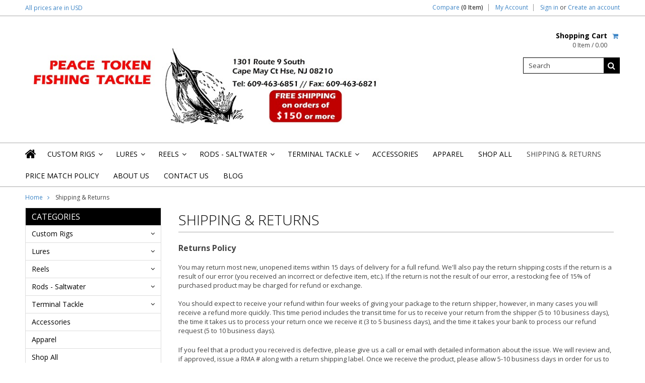

--- FILE ---
content_type: text/html; charset=UTF-8
request_url: https://peacetoken.com/shipping-returns/
body_size: 9572
content:
<!doctype html>
<!--[if lt IE 7]><html lang="en-US" class="no-js lt-ie9 lt-ie8 lt-ie7"> <![endif]-->
<!--[if (IE 7)&!(IEMobile)]><html lang="en-US" class="no-js lt-ie9 lt-ie8"><![endif]-->
<!--[if (IE 8)&!(IEMobile)]><html lang="en-US" class="no-js lt-ie9"><![endif]-->
<!--[if gt IE 8]><!--> <html lang="en-US" class="no-js"><!--<![endif]-->
<head>
    
    
    
    <title>Shipping & Returns</title>
    
    <meta charset="UTF-8">
    <meta name="description" content="" />
    <meta name="keywords" content="" />
    
    <link rel='canonical' href='https://peacetoken.com/shipping-returns/' />
    
    
    
    <link href="//fonts.googleapis.com/css?family=Karla:400,400italic,700,700italic" rel="stylesheet" type="text/css">

    <link rel="shortcut icon" href="https://cdn10.bigcommerce.com/r-7450784189ee8c0c831c4e9310ab94bc1f5aa2b5/img/bc_favicon.ico" />
    <meta name="viewport" content="width=device-width, initial-scale=1, maximum-scale=1">
    <meta http-equiv="X-UA-Compatible" content="IE=edge,chrome=1">
    
    <script>
        //<![CDATA[
        (function(){
            // this happens before external dependencies (and dom ready) to reduce page flicker
            var node, i;
            for (i = window.document.childNodes.length; i--;) {
                node = window.document.childNodes[i];
                if (node.nodeName == 'HTML') {
                    node.className += ' javascript';
                }
            }
        })();
    //]]>
    </script>
    <link rel="stylesheet" type="text/css" href="https://cdn10.bigcommerce.com/r-aac0322435b2c359692a75125d3d27d3de5e69cb/themes/Artify/Styles/font-awesome.css" />
    
    <link href="https://cdn9.bigcommerce.com/r-50b4fa8997ce43839fb9457331bc39687cd8345a/themes/__master/Styles/styles.css" type="text/css" rel="stylesheet" /><link href="https://cdn9.bigcommerce.com/r-aac0322435b2c359692a75125d3d27d3de5e69cb/themes/Artify/Styles/font-awesome.css" media="all" type="text/css" rel="stylesheet" />
<link href="https://cdn9.bigcommerce.com/r-aac0322435b2c359692a75125d3d27d3de5e69cb/themes/Artify/Styles/iselector.css" media="all" type="text/css" rel="stylesheet" />
<link href="https://cdn9.bigcommerce.com/r-aac0322435b2c359692a75125d3d27d3de5e69cb/themes/Artify/Styles/flexslider.css" media="all" type="text/css" rel="stylesheet" />
<link href="https://cdn9.bigcommerce.com/r-aac0322435b2c359692a75125d3d27d3de5e69cb/themes/Artify/Styles/slide-show.css" media="all" type="text/css" rel="stylesheet" />
<link href="https://cdn9.bigcommerce.com/r-aac0322435b2c359692a75125d3d27d3de5e69cb/themes/Artify/Styles/styles-slide-show.css" media="all" type="text/css" rel="stylesheet" />
<link href="https://cdn9.bigcommerce.com/r-aac0322435b2c359692a75125d3d27d3de5e69cb/themes/Artify/Styles/social.css" media="all" type="text/css" rel="stylesheet" />
<link href="https://cdn9.bigcommerce.com/r-aac0322435b2c359692a75125d3d27d3de5e69cb/themes/Artify/Styles/styles.css" media="all" type="text/css" rel="stylesheet" />
<link href="https://cdn9.bigcommerce.com/r-aac0322435b2c359692a75125d3d27d3de5e69cb/themes/Artify/Styles/light.css" media="all" type="text/css" rel="stylesheet" />
<link href="https://cdn9.bigcommerce.com/s-sssboo4jvv/templates/__custom/Styles/theme.css?t=1501863840" media="all" type="text/css" rel="stylesheet" />
<link href="https://cdn9.bigcommerce.com/r-aac0322435b2c359692a75125d3d27d3de5e69cb/themes/Artify/Styles/grid.css" media="all" type="text/css" rel="stylesheet" />
<link href="https://cdn9.bigcommerce.com/r-aac0322435b2c359692a75125d3d27d3de5e69cb/themes/Artify/Styles/artify.css" media="all" type="text/css" rel="stylesheet" />
<link href="https://cdn9.bigcommerce.com/r-aac0322435b2c359692a75125d3d27d3de5e69cb/themes/Artify/Styles/responsive.css" media="all" type="text/css" rel="stylesheet" />
<link href="https://cdn9.bigcommerce.com/s-sssboo4jvv/templates/__custom/Styles/custom.css?t=1501863840" type="text/css" rel="stylesheet" /><link href="https://cdn9.bigcommerce.com/r-50b4fa8997ce43839fb9457331bc39687cd8345a/themes/__master/Styles/product.attributes.css" type="text/css" rel="stylesheet" /><link href="https://cdn9.bigcommerce.com/r-7450784189ee8c0c831c4e9310ab94bc1f5aa2b5/javascript/jquery/themes/cupertino/ui.all.css" type="text/css" rel="stylesheet" /><link href="https://cdn9.bigcommerce.com/r-aac0322435b2c359692a75125d3d27d3de5e69cb/themes/Artify/Styles/product.quickview.css" type="text/css" rel="stylesheet" /><link href="https://cdn9.bigcommerce.com/r-7450784189ee8c0c831c4e9310ab94bc1f5aa2b5/javascript/superfish/css/store.css" type="text/css" rel="stylesheet" /><link type="text/css" rel="stylesheet" href="https://cdn9.bigcommerce.com/r-7450784189ee8c0c831c4e9310ab94bc1f5aa2b5/javascript/jquery/plugins/imodal/imodal.css" />
<link type="text/css" rel="preload" as="style" href="https://cdn9.bigcommerce.com/r-50b4fa8997ce43839fb9457331bc39687cd8345a/themes/__master/Styles/braintree.css" onload="this.rel='stylesheet'" />
    
    <!-- Tell the browsers about our RSS feeds -->
    <link rel="alternate" type="application/rss+xml" title="Latest News (RSS 2.0)" href="https://peacetoken.com/rss.php?action=newblogs&amp;type=rss" />
<link rel="alternate" type="application/atom+xml" title="Latest News (Atom 0.3)" href="https://peacetoken.com/rss.php?action=newblogs&amp;type=atom" />
<link rel="alternate" type="application/rss+xml" title="New Products (RSS 2.0)" href="https://peacetoken.com/rss.php?type=rss" />
<link rel="alternate" type="application/atom+xml" title="New Products (Atom 0.3)" href="https://peacetoken.com/rss.php?type=atom" />
<link rel="alternate" type="application/rss+xml" title="Popular Products (RSS 2.0)" href="https://peacetoken.com/rss.php?action=popularproducts&amp;type=rss" />
<link rel="alternate" type="application/atom+xml" title="Popular Products (Atom 0.3)" href="https://peacetoken.com/rss.php?action=popularproducts&amp;type=atom" />

    
    <!-- Include visitor tracking code (if any) -->
    <!-- Start Tracking Code for analytics_facebook -->

<script>
!function(f,b,e,v,n,t,s){if(f.fbq)return;n=f.fbq=function(){n.callMethod?n.callMethod.apply(n,arguments):n.queue.push(arguments)};if(!f._fbq)f._fbq=n;n.push=n;n.loaded=!0;n.version='2.0';n.queue=[];t=b.createElement(e);t.async=!0;t.src=v;s=b.getElementsByTagName(e)[0];s.parentNode.insertBefore(t,s)}(window,document,'script','https://connect.facebook.net/en_US/fbevents.js');

fbq('set', 'autoConfig', 'false', '1177008152426953');
fbq('dataProcessingOptions', ['LDU'], 0, 0);
fbq('init', '1177008152426953', {"external_id":"2394a673-0c93-4165-9c3b-9e37b171057a"});
fbq('set', 'agent', 'bigcommerce', '1177008152426953');

function trackEvents() {
    var pathName = window.location.pathname;

    fbq('track', 'PageView', {}, {"eventID":"store-8-prd-us-central1-194911575866"});

    // Search events start -- only fire if the shopper lands on the /search.php page
    if (pathName.indexOf('/search.php') === 0 && getUrlParameter('search_query')) {
        fbq('track', 'Search', {
            content_type: 'product_group',
            content_ids: [],
            search_string: getUrlParameter('search_query')
        });
    }
    // Search events end

    // Wishlist events start -- only fire if the shopper attempts to add an item to their wishlist
    if (pathName.indexOf('/wishlist.php') === 0 && getUrlParameter('added_product_id')) {
        fbq('track', 'AddToWishlist', {
            content_type: 'product_group',
            content_ids: []
        });
    }
    // Wishlist events end

    // Lead events start -- only fire if the shopper subscribes to newsletter
    if (pathName.indexOf('/subscribe.php') === 0 && getUrlParameter('result') === 'success') {
        fbq('track', 'Lead', {});
    }
    // Lead events end

    // Registration events start -- only fire if the shopper registers an account
    if (pathName.indexOf('/login.php') === 0 && getUrlParameter('action') === 'account_created') {
        fbq('track', 'CompleteRegistration', {}, "");
    }
    // Registration events end

    

    function getUrlParameter(name) {
        var cleanName = name.replace(/[\[]/, '\[').replace(/[\]]/, '\]');
        var regex = new RegExp('[\?&]' + cleanName + '=([^&#]*)');
        var results = regex.exec(window.location.search);
        return results === null ? '' : decodeURIComponent(results[1].replace(/\+/g, ' '));
    }
}

if (window.addEventListener) {
    window.addEventListener("load", trackEvents, false)
}
</script>
<noscript><img height="1" width="1" style="display:none" alt="null" src="https://www.facebook.com/tr?id=1177008152426953&ev=PageView&noscript=1&a=plbigcommerce1.2&eid=store-8-prd-us-central1-194911575866"/></noscript>

<!-- End Tracking Code for analytics_facebook -->

<!-- Start Tracking Code for analytics_siteverification -->

<meta name="google-site-verification" content="p_ku3wD6j8l_AmN9XmDM_dqIC03Fq9dofFimL3DNiD8" />

<!-- End Tracking Code for analytics_siteverification -->


    
    
    
    
    
    <script src="https://ajax.googleapis.com/ajax/libs/jquery/1.7.2/jquery.min.js"></script>
    <script src="https://cdn10.bigcommerce.com/r-7450784189ee8c0c831c4e9310ab94bc1f5aa2b5/javascript/menudrop.js?"></script>
    <script src="https://cdn10.bigcommerce.com/r-7450784189ee8c0c831c4e9310ab94bc1f5aa2b5/javascript/iselector.js?"></script>
    
    <link href='//fonts.googleapis.com/css?family=Indie+Flower' rel='stylesheet' type='text/css'>
    <link href='//fonts.googleapis.com/css?family=Open+Sans:400,300,600,700,800' rel='stylesheet' type='text/css'>
    
    <!-- Theme bespoke js -->
    <script src="https://cdn10.bigcommerce.com/r-aac0322435b2c359692a75125d3d27d3de5e69cb/themes/Artify/js/matchMedia.js"></script>
    <script src="https://cdn10.bigcommerce.com/r-aac0322435b2c359692a75125d3d27d3de5e69cb/themes/Artify/js/common.js"></script>
    <script src="https://cdn10.bigcommerce.com/r-aac0322435b2c359692a75125d3d27d3de5e69cb/themes/Artify/js/imagesLoaded.js"></script>
    <script src="https://cdn10.bigcommerce.com/r-aac0322435b2c359692a75125d3d27d3de5e69cb/themes/Artify/js/jquery.autobox.js"></script>
    <script src="https://cdn10.bigcommerce.com/r-aac0322435b2c359692a75125d3d27d3de5e69cb/themes/Artify/js/init.js"></script>
    <script src="https://cdn10.bigcommerce.com/r-aac0322435b2c359692a75125d3d27d3de5e69cb/themes/Artify/js/jquery.uniform.min.js"></script>
    <script src="https://cdn10.bigcommerce.com/r-aac0322435b2c359692a75125d3d27d3de5e69cb/themes/Artify/js/quicksearch.js"></script>
    
    <script src="https://cdn10.bigcommerce.com/r-aac0322435b2c359692a75125d3d27d3de5e69cb/themes/Artify/js/jquery.cycle2.min.js"></script>
    <script src="https://cdn10.bigcommerce.com/r-aac0322435b2c359692a75125d3d27d3de5e69cb/themes/Artify/js/main.js"></script>
    
    <link rel="stylesheet" type="text/css" media="all" href="https://cdn10.bigcommerce.com/r-aac0322435b2c359692a75125d3d27d3de5e69cb/themes/Artify/Styles/faceted-search.css">
    <link rel="stylesheet" type="text/css" media="all" href="https://cdn10.bigcommerce.com/r-aac0322435b2c359692a75125d3d27d3de5e69cb/themes/Artify/Styles/responsive-partner.css">
    <!-- <link rel="stylesheet" type="text/css" href="https://cdn10.bigcommerce.com/r-aac0322435b2c359692a75125d3d27d3de5e69cb/themes/Artify/Styles/font-awesome.css" /> -->
    
    
    <!--[if IE 7]>
    <link rel="stylesheet" href="https://cdn10.bigcommerce.com/r-aac0322435b2c359692a75125d3d27d3de5e69cb/themes/Artify/Styles/font-awesome-ie7.min.css">
    <![endif]-->
    
    
    <script>
        //<![CDATA[
    config.ShopPath = 'https://peacetoken.com';
    config.AppPath = '';
    config.FastCart = 1;
    var ThumbImageWidth = 200;
    var ThumbImageHeight = 200;
    //]]>
    </script>
    
<script type="text/javascript" src="https://cdn9.bigcommerce.com/r-7450784189ee8c0c831c4e9310ab94bc1f5aa2b5/javascript/jquery/plugins/jqueryui/1.8.18/jquery-ui.min.js"></script>
<script type="text/javascript" src="https://cdn9.bigcommerce.com/r-7450784189ee8c0c831c4e9310ab94bc1f5aa2b5/javascript/quickview.js"></script><script type="text/javascript">
(function () {
    var xmlHttp = new XMLHttpRequest();

    xmlHttp.open('POST', 'https://bes.gcp.data.bigcommerce.com/nobot');
    xmlHttp.setRequestHeader('Content-Type', 'application/json');
    xmlHttp.send('{"store_id":"10067292","timezone_offset":"-4","timestamp":"2025-11-02T10:38:58.97765400Z","visit_id":"3ac9bbab-9f43-4792-95f6-0e88d9cd96ae","channel_id":1}');
})();
</script>
<script type="text/javascript" src="https://cdn9.bigcommerce.com/r-7450784189ee8c0c831c4e9310ab94bc1f5aa2b5/javascript/jquery/plugins/jquery.form.js"></script>
<script type="text/javascript" src="https://cdn9.bigcommerce.com/r-7450784189ee8c0c831c4e9310ab94bc1f5aa2b5/javascript/jquery/plugins/imodal/imodal.js"></script>
<script type="text/javascript" src="https://checkout-sdk.bigcommerce.com/v1/loader.js" defer></script>
<script type="text/javascript">
var BCData = {};
</script>

    
    
    <script>
        $( document ).ajaxComplete(function() {
        jQuery( ".icon-Out" ).html("out of stock");
        });
        jQuery(document).ready(function(){   jQuery( ".icon-Out" ).html("out of stock"); });
    </script>
    
    <!--[if lt IE 9]>
    <script src="https://cdn10.bigcommerce.com/r-aac0322435b2c359692a75125d3d27d3de5e69cb/themes/Artify/js/html5shiv.js"></script>
    <![endif]-->
</head>

<body>
    <script type="text/javascript">
        $(window).load(function() {
        // Handler for .ready() called.
        
        var currentTallest = 0,
        currentRowStart = 0,
        rowDivs = new Array(),
        $el,
        topPosition = 0;
        
        $('.equalize').each(function() {
        
        $el = $(this);
        topPostion = $el.position().top;
        
        if (currentRowStart != topPostion) {
        
        // we just came to a new row.  Set all the heights on the completed row
        for (currentDiv = 0 ; currentDiv < rowDivs.length ; currentDiv++) {
        rowDivs[currentDiv].height(currentTallest);
        }
        
        // set the variables for the new row
        rowDivs.length = 0; // empty the array
        currentRowStart = topPostion;
        currentTallest = $el.height();
        rowDivs.push($el);
        
        } else {
        
        // another div on the current row.  Add it to the list and check if its taller
        rowDivs.push($el);
        currentTallest = (currentTallest < $el.height()) ? ($el.height()) : (currentTallest);
        
        }
        
        // do the last row
        for (currentDiv = 0 ; currentDiv < rowDivs.length ; currentDiv++) {
        rowDivs[currentDiv].height(currentTallest);
        }
        
        });
        });
        </script>
        <div class="page">
            <div class="header">
    <div class="inner">
        
        <div id="AjaxLoading"><img src="https://cdn10.bigcommerce.com/r-aac0322435b2c359692a75125d3d27d3de5e69cb/themes/Artify/images/loader.png" alt="" />&nbsp;Loading... Please wait...</div>
        
            
<div class="TopMenu">
    <div class="inner">
        <div class="currency-converter FloatLeft">
            <a href="javascript:void(0);" title="All prices are in <span title='US Dollars'>USD</span>" class="headercurrency">All prices are in <span title='US Dollars'>USD</span></a>
            <div class="Block Moveable Panel" id="SideCurrencySelector" style="display:none;"></div>
        </div>
        <div class="FloatLeft cartontop">
            <i class="fa fa-shopping-cart" title="View Cart">&nbsp;</i><a href="https://peacetoken.com/cart.php" title="View Cart">Shopping Cart<span></span></a>
        </div>
        <a href="javascript:void(0);" class="mobileView topMenuIcon FloatRight">Menu</a>
        <div class="FloatRight menucover">
            <ul style="display:">
                <li style="display:" class="CompareItem">
                    <a onclick="compareNow()" href="javascript:void(0)">Compare <span>(0 Item)</span></a>
                </li>
                <li style="display:" class="First">
                    <a href="https://peacetoken.com/account.php">My Account</a>
                </li>
                
                <li class="last" style="display:">
                    <div><a href='https://peacetoken.com/login.php' onclick=''>Sign in</a> or <a href='https://peacetoken.com/login.php?action=create_account' onclick=''>Create an account</a></div>
                </li>
                <li class="last CartLink" style="display:none;">
                    <i class="icon" title="View Cart">&nbsp;</i><a href="https://peacetoken.com/cart.php" title="View Cart"><span></span></a>
                </li>
            </ul>
        </div>
    </div>
</div>
<script>
    jQuery(".topMenuIcon").click(function(){
    jQuery(".TopMenu .menucover").slideToggle("fast");
    });
    jQuery(document).ready(function(){
    //var currency = jQuery(".footercurrency").detach();
    //jQuery(".headercurrency").append(currency);
    
    });
    
    
</script>

        
        <div id="Header">
            <div class="inner clearfix">
                <div class="Block Moveable Panel" id="SocialLinks" style="display:none;"></div>                
                
                <div id="Logo">
                    <a href="https://peacetoken.com/"><img src="/product_images/company_logo_free_ship_150_1665084356__07377.original.jpg" border="0" id="LogoImage" alt="Peace Token Fishing Tackle" /></a>

                </div>
                
                <div class="header-right">
                    <div class="headright-midd">
                        <div class="FloatRight desktopView shoppingCartLink">
                            <ul style="display:">
                                <li class="last CartLink" style="display:">
                                    <a href="https://peacetoken.com/cart.php" title="View Cart" class="CartLink">
                                        <div class="FloatLeft mr10 carttext">
                                            <b>Shopping Cart</b><br/>
                                            <span class="item"></span>
                                        </div>
                                        <i class="fa fa-shopping-cart" title="View Cart">&nbsp;</i>
                                    </a>
                                </li>
                            </ul>
                        </div>
                        
                        <div id="SearchForm" class="clearfix">
    <form action="https://peacetoken.com/search.php" method="get" onsubmit="return check_small_search_form()">
        <label for="search_query">Search</label>
        <input type="text" name="search_query" id="search_query" class="Textbox autobox" value="Search" />
        <button type="submit" class="Button fa fa-search" value="" name="Search" title="Search"></button>
    </form>
</div>

<script type="text/javascript">
    var QuickSearchAlignment = 'right';
    var QuickSearchWidth = '350px';
    lang.EmptySmallSearch = "You forgot to enter some search keywords.";
</script>
                        
                    </div>                 
                </div>
                <a href="javascript:void(0);" class="mobileMenuIcon mobile fa fa-bars FloatLeft" style="display:none;"></a>
            </div>
        </div>
        <div class="PageMenu clearfix">
            <div class="inner">
                <div class="desktopView mobileSideMenu">
                    <span class="homeicon First ">
                        <a href="https://peacetoken.com/" title="Home" class="fa fa-home">&nbsp;</a>
                    </span>
                    <a href="javascript:void(0);" class="closeSidrBtn fa fa-angle-left" onClick="jQuery('.mobileMenuIcon').click();" style="display:none;" title="Close Panel"></a>
                    
                    <div class="CategoryList" id="SideCategoryList" >
    <h3>Categories</h3>
    <div class="BlockContent">
        <div class="SideCategoryListFlyout">
            <ul class="sf-menu sf-vertical">
<li><a href="https://peacetoken.com/custom-rigs/">Custom Rigs</a><ul>
<li><a href="https://peacetoken.com/custom-rigs/black-sea-bass-rig/">Black Sea Bass Rigs</a></li>
<li><a href="https://peacetoken.com/custom-rigs/blackfish-rigs/">Blackfish Rigs</a></li>
<li><a href="https://peacetoken.com/custom-rigs/cod-rigs/">Cod Rigs</a></li>
<li><a href="https://peacetoken.com/custom-rigs/drum-rigs/">Drum Rigs</a></li>
<li><a href="https://peacetoken.com/custom-rigs/fluke-rigs/">Fluke Rigs</a></li>
<li><a href="https://peacetoken.com/custom-rigs/haddock-rigs/">Haddock Rigs</a></li>
<li><a href="https://peacetoken.com/custom-rigs/striped-bass-rigs/">Striped Bass Rigs</a></li>
<li><a href="https://peacetoken.com/custom-rigs/tilefish-rigs/">Tilefish Rigs</a></li>

</ul>
</li>
<li><a href="https://peacetoken.com/lures/">Lures</a><ul>
<li><a href="https://peacetoken.com/lures/daiwa-lures/">Daiwa Lures</a></li>
<li><a href="https://peacetoken.com/lures/peace-token-custom-jigs/">Peace Token Custom Jigs</a><ul>
<li><a href="https://peacetoken.com/lures/peace-token-custom-jigs/blackfish-jigs/">Blackfish Jigs</a></li>
<li><a href="https://peacetoken.com/bottomfish-jigs/">Bottomfish Jigs</a></li>
<li><a href="https://peacetoken.com/lures/peace-token-custom-jigs/black-sea-bass-jigs/">Black Sea Bass Jigs</a></li>
<li><a href="https://peacetoken.com/lures/fluke-jigs/">Fluke Jigs</a></li>
<li><a href="https://peacetoken.com/tilefish-jigs/">Tilefish Jigs</a></li>
<li><a href="https://peacetoken.com/lures/tuna-jigs/">Tuna Jigs</a></li>

</ul>
</li>
<li><a href="https://peacetoken.com/lures/other-jigs/">Sea Rock Jigs</a></li>
<li><a href="https://peacetoken.com/lures/shimano-lures/">Shimano Lures</a></li>
<li><a href="https://peacetoken.com/lures/spro-bucktail-jigs/">Spro Jigs</a></li>
<li><a href="https://peacetoken.com/lures/squid-jigs/">Squid Jigs</a></li>
<li><a href="https://peacetoken.com/lures/tactical-anglers-lures/">Tactical Anglers Lures</a></li>
<li><a href="https://peacetoken.com/lures/tsunami-lures/">Tsunami Lures</a></li>
<li><a href="https://peacetoken.com/lures/yo-zuri-lures/">Yo-Zuri Lures</a></li>

</ul>
</li>
<li><a href="https://peacetoken.com/reels/">Reels</a><ul>
<li><a href="https://peacetoken.com/all-conventional/">All Conventional</a></li>
<li><a href="https://peacetoken.com/reels/all-spinning/">All Spinning</a></li>
<li><a href="https://peacetoken.com/avet/">Avet</a><ul>
<li><a href="https://peacetoken.com/reels/avet/sx-series/">SX Series</a></li>
<li><a href="https://peacetoken.com/reels/avet/mx-series/">MX Series</a></li>
<li><a href="https://peacetoken.com/reels/avet/jx-series/">JX Series</a></li>

</ul>
</li>
<li><a href="https://peacetoken.com/reels/daiwa-conventional/">Daiwa - Conventional</a></li>
<li><a href="https://peacetoken.com/reels/daiwa-electric-power-assist/">Daiwa - Electric Power Assist</a></li>
<li><a href="https://peacetoken.com/reels/daiwa-spinning/">Daiwa - Spinning</a></li>
<li><a href="https://peacetoken.com/maxel-reels/">Maxel</a></li>
<li><a href="https://peacetoken.com/reels/penn-conventional/">Penn - Conventional</a></li>
<li><a href="https://peacetoken.com/reels/penn-spinning/">Penn - Spinning</a></li>
<li><a href="https://peacetoken.com/reels/shimano-conventional/">Shimano - Conventional</a></li>
<li><a href="https://peacetoken.com/reels/shimano-spinning/">Shimano - Spinning</a></li>

</ul>
</li>
<li><a href="https://peacetoken.com/rods-saltwater/">Rods - Saltwater</a><ul>
<li><a href="https://peacetoken.com/rods-saltwater/peace-token-custom-rods/">Peace Token</a></li>
<li><a href="https://peacetoken.com/rods-saltwater/shimano/">Shimano</a></li>
<li><a href="https://peacetoken.com/rods-saltwater/st-croix-saltwater/">St. Croix</a></li>

</ul>
</li>
<li><a href="https://peacetoken.com/terminal-tackle/">Terminal Tackle</a><ul>
<li><a href="https://peacetoken.com/terminal-tackle/clips/">Clips</a><ul>
<li><a href="https://peacetoken.com/terminal-tackle/clips/tactical-anglers/">Tactical Anglers</a></li>

</ul>
</li>
<li><a href="https://peacetoken.com/hooks/">Hooks</a><ul>
<li><a href="https://peacetoken.com/terminal-tackle/hooks/pbl-hooks/">PBL Hooks</a></li>
<li><a href="https://peacetoken.com/terminal-tackle/hooks/peace-token/">Peace Token</a></li>

</ul>
</li>
<li><a href="https://peacetoken.com/terminal-tackle/rings/">Rings</a><ul>
<li><a href="https://peacetoken.com/terminal-tackle/rings/owner/">Owner</a></li>
<li><a href="https://peacetoken.com/terminal-tackle/rings/spro/">Spro</a></li>

</ul>
</li>
<li><a href="https://peacetoken.com/terminal-tackle/sinkers/">Sinkers</a></li>
<li><a href="https://peacetoken.com/terminal-tackle/snaps/">Snaps</a><ul>
<li><a href="https://peacetoken.com/terminal-tackle/snaps/american-fishing-wire/">American Fishing Wire</a></li>
<li><a href="https://peacetoken.com/terminal-tackle/snaps/tsunami/">Tsunami</a></li>

</ul>
</li>
<li><a href="https://peacetoken.com/terminal-tackle/swivels/">Swivels</a><ul>
<li><a href="https://peacetoken.com/terminal-tackle/swivels/american-fishing-wire/">American Fishing Wire</a></li>
<li><a href="https://peacetoken.com/terminal-tackle/swivels/owner/">Owner</a></li>
<li><a href="https://peacetoken.com/terminal-tackle/swivels/spro/">Spro</a></li>
<li><a href="https://peacetoken.com/terminal-tackle/swivels/tsunami/">Tsunami</a></li>

</ul>
</li>
<li><a href="https://peacetoken.com/terminal-tackle/teasers/">Teasers</a></li>

</ul>
</li>
<li><a href="https://peacetoken.com/accessories/">Accessories</a></li>
<li><a href="https://peacetoken.com/apparel/">Apparel</a></li>
<li><a href="https://peacetoken.com/shop-all/">Shop All</a></li>

</ul>

        </div>
    </div>
</div>


                    <div id="Menu">
    <h4>Quick Links</h4>
    <ul class="sf-menu sf-horizontal sf-js-enabled">
        	<li class=" ActivePage">
		<a href="https://peacetoken.com/shipping-returns/"><span>Shipping &amp; Returns</span></a>
		
	</li>	<li class=" ">
		<a href="https://peacetoken.com/price-match-policy/"><span>Price Match Policy</span></a>
		
	</li>	<li class=" ">
		<a href="https://peacetoken.com/about-us/"><span>About Us</span></a>
		
	</li>	<li class=" ">
		<a href="https://peacetoken.com/contact-us/"><span>Contact Us</span></a>
		
	</li>	<li class=" ">
		<a href="https://peacetoken.com/blog/"><span>Blog</span></a>
		
	</li>
    </ul>
</div>    


                </div>
            </div>
        </div>
        
    </div>
</div>
<style>
    .SubCategoryListGrid br {display:none;height:0;}
</style>
<script>
   

    jQuery(document).ready(function(){
    jQuery("#sidr-left ul").removeClass("sf-menu");
    jQuery("#sidr-left .SideCategoryListFlyout ul").removeClass("sf-vertical");
    
    jQuery(".searchtoggle").click(function(){
    jQuery("#SearchForm").slideToggle("fast");
    
    jQuery(".searchtoggle").toggleClass("Active");
    });
    
    /* Header Height */
    var headerheight = jQuery("#Header").height();
    var logoheight = jQuery("#Logo").height();
    jQuery("#Logo").css("margin-top", (headerheight-logoheight)/2);
    
    
    $('.SubCategoryListGrid').imagesLoaded( function() {
    
    var imgMaxheight= 0;
    jQuery(".SubCategoryListGrid li").each(function() {
    if(jQuery.trim(jQuery(this).html()) == "")
    {
    jQuery(this).addClass("lastRow").hide();
    }
    var imgheight = jQuery(this).find("a img").height();
    if(imgheight > imgMaxheight )
    {
    imgMaxheight = imgheight;
    }
    });
    jQuery(".SubCategoryListGrid li,.SubCategoryListGrid li .border").height(imgMaxheight);
    jQuery(".SubCategoryListGrid li").each(function() {
    var boxheight= jQuery(this).height();
    var imgheight = jQuery(this).find("a img").height();
    var btnheight = jQuery(".catgridname").outerHeight(true); 
    
    var count = (boxheight-imgheight-btnheight)/2
    if(imgheight >= boxheight )
    {
    count = 0;
    imgMaxheight = imgheight;
    }
    jQuery(this).find("a img").css("padding-top", count);
    });
    
    });
    
    $('.SubBrandListGrid').imagesLoaded( function() {
    var imgMaxheight= 0;
    jQuery(".SubBrandListGrid li").each(function() {
    var imgheight = jQuery(this).find("a img").height();
    if(imgheight > imgMaxheight )
    {
    imgMaxheight = imgheight;
    }
    });
    
    jQuery(".SubBrandListGrid li").height(imgMaxheight);
    jQuery(".SubBrandListGrid li").each(function() {
    var brandboxheight= jQuery(this).height();
    var brandimgheight = jQuery(this).find(".brand-img img").height();
    var brandbtnheight = jQuery(".brand-name").outerHeight(true);    
    var count = (brandboxheight-brandimgheight-brandbtnheight)/2;
    if(brandimgheight >= brandboxheight )
    {
    count = 0;
    imgMaxheight = brandimgheight;
    }
    jQuery(this).find(".brand-img").css("padding-top",count);
    });
    });
    
    
    jQuery(".btn.addToCartButton.icon-Out.of.stock.at.present").text("Out of stock");
    
    jQuery(".topMenuIcon").click(function(){
    jQuery(".currency-converter").toggleClass("Show");
    jQuery(".TopMenu > .inner").toggleClass("currency");
    });
    
    
    
    }); 
</script>

            <div class="main">
                <div class="inner">
                    <div class="Block Breadcrumb Moveable Panel" id="PageBreadcrumb">
	<ul>
		<li><a href="https://peacetoken.com/">Home</a></li><li>Shipping &amp; Returns</li>
	</ul>
</div>
                    
                    <div class="Left equalize" id="LayoutColumn1">
                        <div class="CategoryList" id="SideCategoryList" >
    <h3>Categories</h3>
    <div class="BlockContent">
        <div class="SideCategoryListFlyout">
            <ul class="sf-menu sf-vertical">
<li><a href="https://peacetoken.com/custom-rigs/">Custom Rigs</a><ul>
<li><a href="https://peacetoken.com/custom-rigs/black-sea-bass-rig/">Black Sea Bass Rigs</a></li>
<li><a href="https://peacetoken.com/custom-rigs/blackfish-rigs/">Blackfish Rigs</a></li>
<li><a href="https://peacetoken.com/custom-rigs/cod-rigs/">Cod Rigs</a></li>
<li><a href="https://peacetoken.com/custom-rigs/drum-rigs/">Drum Rigs</a></li>
<li><a href="https://peacetoken.com/custom-rigs/fluke-rigs/">Fluke Rigs</a></li>
<li><a href="https://peacetoken.com/custom-rigs/haddock-rigs/">Haddock Rigs</a></li>
<li><a href="https://peacetoken.com/custom-rigs/striped-bass-rigs/">Striped Bass Rigs</a></li>
<li><a href="https://peacetoken.com/custom-rigs/tilefish-rigs/">Tilefish Rigs</a></li>

</ul>
</li>
<li><a href="https://peacetoken.com/lures/">Lures</a><ul>
<li><a href="https://peacetoken.com/lures/daiwa-lures/">Daiwa Lures</a></li>
<li><a href="https://peacetoken.com/lures/peace-token-custom-jigs/">Peace Token Custom Jigs</a><ul>
<li><a href="https://peacetoken.com/lures/peace-token-custom-jigs/blackfish-jigs/">Blackfish Jigs</a></li>
<li><a href="https://peacetoken.com/bottomfish-jigs/">Bottomfish Jigs</a></li>
<li><a href="https://peacetoken.com/lures/peace-token-custom-jigs/black-sea-bass-jigs/">Black Sea Bass Jigs</a></li>
<li><a href="https://peacetoken.com/lures/fluke-jigs/">Fluke Jigs</a></li>
<li><a href="https://peacetoken.com/tilefish-jigs/">Tilefish Jigs</a></li>
<li><a href="https://peacetoken.com/lures/tuna-jigs/">Tuna Jigs</a></li>

</ul>
</li>
<li><a href="https://peacetoken.com/lures/other-jigs/">Sea Rock Jigs</a></li>
<li><a href="https://peacetoken.com/lures/shimano-lures/">Shimano Lures</a></li>
<li><a href="https://peacetoken.com/lures/spro-bucktail-jigs/">Spro Jigs</a></li>
<li><a href="https://peacetoken.com/lures/squid-jigs/">Squid Jigs</a></li>
<li><a href="https://peacetoken.com/lures/tactical-anglers-lures/">Tactical Anglers Lures</a></li>
<li><a href="https://peacetoken.com/lures/tsunami-lures/">Tsunami Lures</a></li>
<li><a href="https://peacetoken.com/lures/yo-zuri-lures/">Yo-Zuri Lures</a></li>

</ul>
</li>
<li><a href="https://peacetoken.com/reels/">Reels</a><ul>
<li><a href="https://peacetoken.com/all-conventional/">All Conventional</a></li>
<li><a href="https://peacetoken.com/reels/all-spinning/">All Spinning</a></li>
<li><a href="https://peacetoken.com/avet/">Avet</a><ul>
<li><a href="https://peacetoken.com/reels/avet/sx-series/">SX Series</a></li>
<li><a href="https://peacetoken.com/reels/avet/mx-series/">MX Series</a></li>
<li><a href="https://peacetoken.com/reels/avet/jx-series/">JX Series</a></li>

</ul>
</li>
<li><a href="https://peacetoken.com/reels/daiwa-conventional/">Daiwa - Conventional</a></li>
<li><a href="https://peacetoken.com/reels/daiwa-electric-power-assist/">Daiwa - Electric Power Assist</a></li>
<li><a href="https://peacetoken.com/reels/daiwa-spinning/">Daiwa - Spinning</a></li>
<li><a href="https://peacetoken.com/maxel-reels/">Maxel</a></li>
<li><a href="https://peacetoken.com/reels/penn-conventional/">Penn - Conventional</a></li>
<li><a href="https://peacetoken.com/reels/penn-spinning/">Penn - Spinning</a></li>
<li><a href="https://peacetoken.com/reels/shimano-conventional/">Shimano - Conventional</a></li>
<li><a href="https://peacetoken.com/reels/shimano-spinning/">Shimano - Spinning</a></li>

</ul>
</li>
<li><a href="https://peacetoken.com/rods-saltwater/">Rods - Saltwater</a><ul>
<li><a href="https://peacetoken.com/rods-saltwater/peace-token-custom-rods/">Peace Token</a></li>
<li><a href="https://peacetoken.com/rods-saltwater/shimano/">Shimano</a></li>
<li><a href="https://peacetoken.com/rods-saltwater/st-croix-saltwater/">St. Croix</a></li>

</ul>
</li>
<li><a href="https://peacetoken.com/terminal-tackle/">Terminal Tackle</a><ul>
<li><a href="https://peacetoken.com/terminal-tackle/clips/">Clips</a><ul>
<li><a href="https://peacetoken.com/terminal-tackle/clips/tactical-anglers/">Tactical Anglers</a></li>

</ul>
</li>
<li><a href="https://peacetoken.com/hooks/">Hooks</a><ul>
<li><a href="https://peacetoken.com/terminal-tackle/hooks/pbl-hooks/">PBL Hooks</a></li>
<li><a href="https://peacetoken.com/terminal-tackle/hooks/peace-token/">Peace Token</a></li>

</ul>
</li>
<li><a href="https://peacetoken.com/terminal-tackle/rings/">Rings</a><ul>
<li><a href="https://peacetoken.com/terminal-tackle/rings/owner/">Owner</a></li>
<li><a href="https://peacetoken.com/terminal-tackle/rings/spro/">Spro</a></li>

</ul>
</li>
<li><a href="https://peacetoken.com/terminal-tackle/sinkers/">Sinkers</a></li>
<li><a href="https://peacetoken.com/terminal-tackle/snaps/">Snaps</a><ul>
<li><a href="https://peacetoken.com/terminal-tackle/snaps/american-fishing-wire/">American Fishing Wire</a></li>
<li><a href="https://peacetoken.com/terminal-tackle/snaps/tsunami/">Tsunami</a></li>

</ul>
</li>
<li><a href="https://peacetoken.com/terminal-tackle/swivels/">Swivels</a><ul>
<li><a href="https://peacetoken.com/terminal-tackle/swivels/american-fishing-wire/">American Fishing Wire</a></li>
<li><a href="https://peacetoken.com/terminal-tackle/swivels/owner/">Owner</a></li>
<li><a href="https://peacetoken.com/terminal-tackle/swivels/spro/">Spro</a></li>
<li><a href="https://peacetoken.com/terminal-tackle/swivels/tsunami/">Tsunami</a></li>

</ul>
</li>
<li><a href="https://peacetoken.com/terminal-tackle/teasers/">Teasers</a></li>

</ul>
</li>
<li><a href="https://peacetoken.com/accessories/">Accessories</a></li>
<li><a href="https://peacetoken.com/apparel/">Apparel</a></li>
<li><a href="https://peacetoken.com/shop-all/">Shop All</a></li>

</ul>

        </div>
    </div>
</div>


                    </div>
                    <div class="Content" id="LayoutColumn2">
                        <div class="BlockContent PageContent">
                            <h1>Shipping &amp; Returns</h1>
                            
                            <p><span style="font-size: medium;"><em style="font-style: normal;"><strong>Returns Policy</strong></em></span><strong style="font-weight: 400;"><em style="font-style: normal;"><br /><br /></em>You may return most new, unopened items within 15 days of delivery for a full refund. We'll also pay the return shipping costs if the return is a result of our error (you received an incorrect or defective item, etc.). If the return is not the result of our error, a&nbsp;restocking fee of 15% of purchased product may be charged for refund or exchange.<br /><br />You should expect to receive your refund within four weeks of giving your package to the return shipper, however, in many cases you will receive a refund more quickly. This time period includes the transit time for us to receive your return from the shipper (5 to 10 business days), the time it takes us to process your return once we receive it (3 to 5 business days), and the time it takes your bank to process our refund request (5 to 10 business days).</strong></p>
<p>If you feel that a product you received is defective, please give us a call or email with detailed information about the issue. We will review and, if approved, issue a RMA # along with a return shipping label. Once we receive the product, please allow 5-10 business days in order for us to inspect the product and formulate a final decision about the return.</p>
<p>After inspection, if we find that the product <strong>DOES NOT</strong> have a manufacturers defect, you will be notified and a refund/exchange <strong>WILL NOT</strong> be permitted. If you would like the product returned to you at this point, we will return it to you with shipping expenses being your responsibility.</p>
<p>After inspection, if we find the product does have a manufacturers defect, you will be notified and we may authorize a refund or exchange. All shipping expenses for exchanges will be covered by us.</p>
<p><strong style="font-weight: 400;">If you need to return an item, please <span style="text-decoration: underline;"><a href="https://peacetoken.com/contact-us/">Contact Us</a></span> with your order number and details about the product you would like to return. We will respond quickly with instructions for how to return items from your order.<br /><br /></strong><span style="font-size: medium;"><strong>Shipping</strong></span><strong style="font-weight: 400;"><em style="font-style: normal;"><br /></em></strong></p>
<p><span>We ship within the United States (including Alaska and Hawaii with differing rates).</span></p>
<p><span>We offer free <strong>US Postal Service Economy Shipping</strong>&nbsp;for orders of $150 or more. The exceptions are as follows: (1) Alaska and Hawaii are considered outside the continental United States, so they will be subject to differing rates, (2) some items with fixed shipping costs are not eligible for free shipping (such as fishing rods and other long products), and (3) Gift Certificates are not physical items so they will not qualify for free shipping when combined with an order of other physical products.</span></p>
<p><span>Although we do our best to provide accurate and precise shipping estimates, they <strong>may be incorrect </strong>especially for larger and heavier items (such as reels, lures, etc.) If we find that the actual shipping cost differs from the estimate given at checkout, you will be notified and may be asked to pay an additional charge to cover the difference.</span></p>
<p><span>Domestic (Contiguous U.S.) orders usually arrive within 2-7 business days.</span></p>
<p><span>If shipping by UPS, we DO NOT ship to a PO Box address. Please provide a deliverable physical address. However, we do ship to a PO Box address via the US Postal Service only.</span></p>
<p><span>UPS Saturday delivery is not included in our shipments. If you require an order to be delivered on a Saturday, please call or email us to make the appropriate arrangements. UPS Saturday delivery will incur an additional charge as required by UPS.</span></p>
<p><span>You will receive a shipping notification with tracking #'s once the item has shipped (usually within 48 hours).</span></p>
<p><span>Order processes end at 3 PM every working business day (Monday to Friday). All orders after 3 PM will be processed the next business day.<br /></span></p>
<p><span>Order processing may take up to three full business days.</span></p>
<p><span style="font-size: medium;"><strong>In Store Pickup</strong></span></p>
<p><span style="font-size: small;">For orders with a shipping method of "In Store Pickup," please have your photo ID and order confirmation email with you when you come to pick up your order. You may visit our retail shop located at: 1301 Route 9 South, Cape May Ct Hse, NJ 08210 to pick up all orders. You will receive an email with a shipping status of "Ready For Pickup" when your order is ready to be picked up. If you have any questions about your order please do not hesitate to give us a call at 609-463-6851. You can also <span style="text-decoration: underline;"><a href="https://peacetoken.com/contact-us/" target="_self">Contact Us Here</a></span>.</span></p>
                            
                        </div>
                        <div class="Block Moveable Panel" id="PageComments" style="display:none;"></div>
                        
                    </div>
                    <div class="clear"></div>
                </div>
            </div>
            <div class="footer">
    <div class="inner">
        
        
<div class="newsletter-subscription" id="SideNewsletterBox">
	<div class="inner">
		<div class="grid">
			<div class="grid__item one-third">
				
				<h4>Sign up for our newsletter</h4>
			</div>
			<div class="grid__item two-thirds">
				
				<form action="https://peacetoken.com/subscribe.php" method="post" id="subscribe_form" class="subscribe_form" name="subscribe_form">
					<input type="hidden" name="action" value="subscribe" />
					<ul>
						<li class="inputForm">
							<label for="nl_first_name">Name</label>
							<input class="Textbox autobox" value="Name" id="nl_first_name" name="nl_first_name" type="text" />
						</li>
						<li class="inputForm">
							<label for="nl_email">Email</label>
							<input class="Textbox autobox" value="Email" id="nl_email" name="nl_email" type="text" />
						</li>
						<li>
							
							<input value="Submit" class="btn" type="submit" />
							
						</li>
					</ul>	
				</form>
			</div>
		</div>
	</div>
</div>
<script type="text/javascript">
// <!--
	$('#subscribe_form').submit(function() {
		if($('#nl_first_name').val() == '') {
			alert('You forgot to type in your first name.');
			$('#nl_first_name').focus();
			return false;
		}

		if($('#nl_email').val() == '') {
			alert('You forgot to type in your email address.');
			$('#nl_email').focus();
			return false;
		}

		if($('#nl_email').val().indexOf('@') == -1 || $('#nl_email').val().indexOf('.') == -1) {
			alert('Please enter a valid email address, such as john@example.com.');
			$('#nl_email').focus();
			$('#nl_email').select();
			return false;
		}

		// Set the action of the form to stop spammers
		$('#subscribe_form').append("<input type=\"hidden\" name=\"check\" value=\"1\" \/>");
		return true;

	});
// -->
</script>


        
        
        <div class="footer-links">
            <a href="javascript:void(0);" class="backtoTop fa fa-chevron-circle-up" title="Scroll to Top"></a>
            <div class="clearfix inner">
                <div class="FloatRight footersocial">
                    <div id="Footersocnet" class="Block SocialConnect Moveable Panel">
                        <ul>
                            
                        </ul>
                    </div>
                    <script>
                        jQuery('#socnet ul li').each(function(){
                        jQuery(this).find('a').attr('target','_blank');
                        });
                    </script>
                    
                </div>
                <div class="FloatLeft">
                    <p>Copyright 2025 <strong>Peace Token Fishing Tackle</strong>. All Rights Reserved. | <a href="https://peacetoken.com/sitemap/"><span>Sitemap</span></a> |
                        BigCommerce Premium Themes by <a href="http://www.psdcenter.com/bigcommerce-themes/" target="_blank">PSDCenter</a></p>
                    <p class="footercurrency" style="display:none;">All prices are in <span title='US Dollars'>USD</span></p> 
                    
                </div>
            </div>
        </div>
        
    </div>
</div>

<div style="display: none;" id="QuickCartPanel">
    
</div>










<script type="text/javascript" src="https://cdn9.bigcommerce.com/r-7450784189ee8c0c831c4e9310ab94bc1f5aa2b5/javascript/bc_pinstrumentation.min.js"></script>
<script type="text/javascript" src="https://cdn9.bigcommerce.com/r-7450784189ee8c0c831c4e9310ab94bc1f5aa2b5/javascript/superfish/js/jquery.bgiframe.min.js"></script>
<script type="text/javascript" src="https://cdn9.bigcommerce.com/r-7450784189ee8c0c831c4e9310ab94bc1f5aa2b5/javascript/superfish/js/superfish.js"></script>
<script type="text/javascript">
    $(function(){
        if (typeof $.fn.superfish == "function") {
            $("ul.sf-menu").superfish({
                delay: 1500,
                dropShadows: false,
                speed: "fast"
            })
            .find("ul")
            .bgIframe();
        }
    })
</script>
<script type="text/javascript" src="https://cdn9.bigcommerce.com/r-7450784189ee8c0c831c4e9310ab94bc1f5aa2b5/javascript/visitor.js"></script>

<script type="text/javascript">
    $(document).ready(function() {
    // attach fast cart event to all 'add to cart' link
    $(".ProductActionAdd a[href*='cart.php?action=add']").click(function(event) {
    
    
    if(parseInt(jQuery(window).width())>767){
    fastCartAction($(this).attr('href'));
    }
    else
    window.location = $(this).attr('href');
    return false;
    });
    });
</script>

<script>
    jQuery('.backtoTop').click(function(){
    jQuery("html, body").animate({ scrollTop: 0 }, 600);
    return false;
    });
    jQuery('#LayoutColumn1 .SubCategoryList ul li').each(function() {
    jQuery(this).prepend('<span class="fa fa-angle-right"></span>');
    });
    
    /* Sticky Footer Starts */
    jQuery(window).bind("load", function() {
    var footer = $(".footer");
    var pos = footer.position();
    var height = $(window).height();
    height = height - pos.top;
    height = height - footer.height();
    if (height > 0) {
    footer.css({'margin-top' : height+'px'});
    }
    });
    
</script>

        </div>
        <script type="text/javascript" src="https://cdn9.bigcommerce.com/shared/js/csrf-protection-header-5eeddd5de78d98d146ef4fd71b2aedce4161903e.js"></script></body>
        </html>


--- FILE ---
content_type: text/css
request_url: https://cdn9.bigcommerce.com/r-aac0322435b2c359692a75125d3d27d3de5e69cb/themes/Artify/Styles/styles.css
body_size: 33932
content:
/* Global Resets */
* {
    margin: 0;
    padding: 0;
    outline: none;
}

/* General */

body{
    background-color: #fff;
    color: #444;
    font-size: 14px;
    font-family: Arial, Sans-Serif;
    font-weight: normal;
    -webkit-text-size-adjust: 100%; /* Stops Mobile Safari from auto-adjusting font-sizes */
}

input, select, textarea {
    font-family: Arial, Sans-Serif;
    font-size: 12px;
    color: #444;
}

/* Layout */

.inner:after {
    clear: both;
    content: "";
    display: table;
}

.TopMenu > .inner, #Header > .inner, .PageMenu > .in.PageMenu liner, .main > .inner, .footer-main > .inner, .footer-links > .inner, .newsletter-subscription > .inner {
    width: 960px;
    margin: 0 auto;
}

/* Select styling */

select {
    margin: 0;
    padding: 5px;
    height: 32px;
}

select.Field45 {
    width: auto;
}

.no-sel {
    height: auto;
    line-height: inherit;
}

textarea {
    line-height: 18px;
    height: 100px;
}

input {
    padding: 0px;
}

p {
    /*line-height: 1.5;*/
    margin-bottom: 20px;
}
a {
    color:#000;
    text-decoration: none;
    font-weight: inherit;
}
a:hover {
    color: #444;
    text-decoration: none;
}

.page-content #LayoutColumn2 a.pname {
    color: #444 !important;
}

.page-content #LayoutColumn2 a.pname:hover {
    color:#000 !important;
    background-color: transparent;
}

a.alt, p a, a.NextLink, .BulkDiscountLink a, .currency-converter p span {
    color: #CF1C35;
}

a.alt:hover, p a:hover, a.NextLink:hover, .BulkDiscountLink a:hover, .currency-converter p span:hover {
    background-color: #CF1C35;
    color: #fff;
}

strong, b {
    font-weight: bold;
}

#Logo h1 {
    font-size: 40px;
    margin: 0 auto;
    text-transform:none;
    padding:0;
}

#LogoContainer a {
    color: #000;
    font-weight:300;
    font-family: 'Open Sans', sans-serif;
    font-size:70px;
}
#LogoContainer a:hover {
color:#000;
}

/* Buttons */



.btn.alt {
    background-color:#777;
    color: #fff;
}

a.btn.alt {
    color: #fff;
    line-height: 24px;
}

.btn.alt:hover {
    background-color: #444;
    color: #fff;
}
.btn.alt:hover a {
    color: #fff;
}
.btn.text {
    background:none;
    color: #666;
    outline: 0;
}

/* Headings */

h1, .h1, h2, .h2, h3, .h3, h4, .h4, h5, .h5, h6, .h6 {
    color: #000;
    margin: 0;
    padding: 0;
}

h1 {
    font-size: 28px;
    font-family: 'Open Sans', sans-serif;
    font-weight: 300;
    margin: 0 0 20px 0;
    color: #000;
    text-transform: uppercase;
    padding: 0 0 5px;
}

h2 {
    font-family: 'Open Sans', sans-serif;
    font-size: 24px;
    font-weight: 600;
    margin: 0 0 20px 0;
}

h3 {
    font-family: 'Open Sans', sans-serif;
    font-size: 18px;
    font-weight: 600;
    margin: 0 0 20px 0;
}

h4 {
    font-family: 'Open Sans', sans-serif;
    font-size: 18px;
    font-weight: 300;
    margin: 0 0 20px 0;
}

h5 {
    font-size: 14px;
    font-weight: bold;
    margin: 0 0 20px 0;
}
.PageContent h1 { border-bottom: 1px solid #aaa; }

.footer-main h4 {
    color: #fff;
    font-size: 16px;
    padding: 0 0 1em 0;
    line-height: 20px;
    font-weight: 300;
}

.ProductDetailsGrid .p-price {
    font-size: 26px;
}

.footer-main, .footer-main a{
    color: #fff;
}

.footer a:hover {
    color: #333;
    background-color: transparent;
}

.TitleHeading {
    border-bottom: 1px solid #aaa;
    color: #000;
    font-size: 28px;
    margin-bottom: 20px;
    padding: 0 10px 5px 0;
    text-transform: uppercase;
}

.TitleHeading.zero {
    margin-bottom: 0;
}

img,
img a {
    border: 0;
}

ul,
ol {
    margin: 0 0 10px 30px;
}

li {
    margin: 0;
    padding: 0;
}

blockquote {
    margin-left: 28px;
}

select option {
    padding: 0 10px;
    margin-right: 10px;
}

hr {
    margin: 20px 0;
    padding: 0;
    height: 1px;
    background: none;
    border: 1px solid #ddd;
    border-width: 1px 0 0 0;
}

/*Standardised Forms*/

fieldset {
    margin: 0 0 10px;
    border: 0;
}

/*Horizontal Forms*/

.horizontal-form input {
    margin-right: 1em !important;
}

.horizontal-form fieldset {
    margin-right: 20px;
    display: inline-block;
}


/*Vertical Forms*/

.vertical-form input {
    margin-bottom: 15px !important;
}

.vertical-form fieldset{
    margin-right: 20px;
    display: block;
    width: 350px;
}

.vertical-form label {
    width: 150px;
    display: inline-block;
    text-align: right;
}

.vertical-form .actions {
    clear: both;
    margin-left: 155px;
}

/* Forms */

.HorizontalFormContainer dl,
.VerticalFormContainer dl {
    margin: 0;
}

.HorizontalFormContainer dt img {
    vertical-align: middle;
    float: left;
}

.HorizontalFormContainer dt .fieldLabel {
    float:left;
    padding-top: 4px;
    padding-left: 4px;
}

.HorizontalFormContainer dt {
    width: 170px;
    float: left;
    clear: left;
}

.HorizontalFormContainer dd.ProductField {
    height: 20px;
}

.HorizontalFormContainer dd {
    padding-top:4px;
    margin-left: 180px;
}

.NarrowFormContainer dt {
    width: 110px;
}

.NarrowFormContainer dd {
    margin-left: 120px;
}

.NarrowFormContainer p.Submit {
    margin-left: 120px;
}

.VerticalFormContainer dt {
    float: none;
    margin-bottom: 6px;
    width: auto !important;
}

.VerticalFormContainer dd {
    margin-bottom: 25px;
    margin-left: 0 !important;
}

/* Page Containers */

#ContainerLower {
    clear: both;
    float: left;
    width: 100%;
    padding: 0 0 20px 0;
}

/* Top Navigational Menu */

.TopMenu {
    background-color: #fff;
    color: #666;
    font-size: 12px;
    margin: 0 0 20px 0;
}

.TopMenu .inner {
    padding: 10px 0;
}

.TopMenu ul {
    padding: 0;
    margin: 0;
    text-align: right;
    overflow: hidden;
}

.TopMenu li {
    display: inline-block;
    *display: inline;
    *zoom: 1;
    white-space: nowrap;
    list-style: none;
    margin: 0;
    line-height: 14px;
    padding:0 10px;
    border-right: 1px solid #666;
}

.TopMenu li .icon {
    margin-right: 5px;
}

.TopMenu li.First a {
    border-left: 0;
}

.TopMenu li a,
.TopMenu li div {
    font-size: 12px;
    line-height: 14px;
    white-space: nowrap;
    display: inline-block;
    *display: inline;
    *zoom: 1;
}

.TopMenu li.last{
    padding-right: 0;
    border-right: none;
}

.TopMenu .CartLink a {
    color: #fff;
}

.TopMenu .CartLink span{
    width: auto;
    display: inline-block;
    *display: inline;
    zoom: 1;
}

.TopMenu a {
    color: #999;
    padding: 0;
    margin: 0;
    position: relative;
}

.TopMenu a:hover {
    color: #999;
}

.TopMenu li.last a {
    display: inline-block;
    *display: inline;
    *zoom: 1;
}

.TopMenu li.last a .icon{
    position: absolute;
    left: 0;
    top: -2px;
}

/* Outer Content Wrapper (Surrounds header & content) */
#Outer {
    clear: both;
}

.centerer {
    margin:0 auto;
    text-align: center;
}

/* Header */
#Header {
    position: relative;
    background:#fff; margin:0;
}
#Header .inner {
    position: relative;
}
/* Main Categories Menu */

#SideCategoryList, #Menu {
   /* float: left; */
}

#HeaderLower #SideCategoryList .SideCategoryListClassic li a {
    width: auto;
    margin: 15px 10px;
    padding: 0 0 0 0px;
    font-size: 14px;
    line-height: 20px;
    text-transform: uppercase;
}

#HeaderLower #SideCategoryList .SideCategoryListClassic li:before {
    float: left;
    margin-top: 16px;
    content: "|";
}

#HeaderLower #SideCategoryList .SideCategoryListClassic ul:first-child {
    color: #fff;
}

/* Horizontal Category List (Default & Flyout) */

#SideCategoryList h2 {
    display: block;
}

/* Top Search Form */

#SearchForm{
    float: right;
    clear: both;
}

#SearchForm form {
    padding: 0;
    margin: 0;
}

#SearchForm label {
    display: none;
}

#SearchForm input {
    color: #444;
    width: 145px;
    height: 18px;
    font-size: 0.8em;
    font-weight: 400;
    text-transform: uppercase;
    padding: 2px 3px 2px 3px;
}

#SearchForm .Button {
    cursor: pointer;
    border: 1px solid #000;
    background: #000;
    border-left: 0;
    vertical-align: top;
    float: left;
    margin: 0;
    width: 32px;
    height: 32px;
    padding: 0;
}

#SearchForm p {
    display: none;
    font-size: 0.85em;
    margin: 5px 0 0 0;
}

#SearchForm input.Textbox {
    float: left;
    border: 1px solid #000;
    border-right: 0;
    font-size: 13px;
    width: 160px;
    height: 32px;
   /* line-height: 35px; */
    padding:8px 10px;
    margin: 0;
    text-transform: none;
}

input.Textbox, textarea,
input[type="text"], input[type="password"] {
    border: 1px solid #d6d6d6;
    margin: 0;
    height: 35px;
   /* line-height: 35px; */
    padding:8px;
    background: #ffffff;
    color: #333;
    font-size: 13px;
    -webkit-box-sizing: border-box;
    -moz-box-sizing: border-box;
    box-sizing: border-box;
}

textarea {
    height: 100px;
}


/* Left Content Area */

.Left {
    float: left;
    padding-right: 0;
    width: 196px;
}

.Left h3 {
    padding-top: 0;
}

.Left .Block {
    padding: 0 0 10px 0;
}

.Left .BlockContent {
    margin: 0 0 0px 0;
}

.Left ul {
    margin: 0;
    padding: 0;
}

.Left li {
    clear: both;
    list-style: none;
    margin: 0;
    padding: 0;
}

.Left li a.active {
    color: #CF1C35;
}

.Left li a.active:hover{
    border-color: #333;
}

.Left #SideCategoryList .sf-menu li li {
    padding-left: 10px;
}

.Left li li a {
    font-size: 13px;
    color: #333;
}

.Left .sf-menu li {
    float: none;
}

.Left #SideCategoryList {
    display: block;
}

.Left #SideCategoryList ul ul {
   /* margin-bottom: 10px !important; */
}

.Left #SideCategoryList .BlockContent,
.Left .slist .BlockContent {
    overflow: hidden;
}
.Left #SideCategoryList li,
.Left .slist li,
.Left .afterSideShopByBrand,
.Left #GiftCertificatesMenu li,
.Left #SideAccountMenu li,
.Left #BlogRecentPosts li {
    border-bottom: 1px solid #ddd;
}

.Left #SideCategoryList li a,
.Left .slist li a,
.Left .afterSideShopByBrand a,
.Left #GiftCertificatesMenu li a,
.Left #SideAccountMenu li a,
.Left #BlogRecentPosts li a {
    color: #000;
    padding: 7px 12px 8px;
    font-size: 14px;
    display:block;
}
.lt-ie8 .Left #SideCategoryList li a,
.lt-ie8 .Left .slist li a,
.lt-ie8 .Left .afterSideShopByBrand a,
.lt-ie8 .Left #GiftCertificatesMenu li a,
.lt-ie8 .Left #SideAccountMenu li a,
.lt-ie8 .Left #BlogRecentPosts li a
 {
    display:inline-block;
}

.Left #SideCategoryList li a:hover,
.Left .slist li a:hover,
.Left .afterSideShopByBrand a:hover,
.Left #GiftCertificatesMenu li a:hover,
.Left #SideAccountMenu li a:hover,
.Left #BlogRecentPosts li a:hover {
    color:#666;
}

.Left #SideCategoryList li li a,
.Left .slist li li a {
    color: #333;
    font-weight: normal;
    font-size: 13px;
    padding:10px 0 10px 24px;
}
.Left #SideCategoryList li li a,
.Left .slist li li a {
    color: #333;
    font-weight: normal;
    font-size: 13px;
    padding:8px 24px;
}


/* Primary Content Area */
.Content {
    overflow: hidden;
    padding: 0 0 20px 0;
    min-height: 200px;
}

.Content .Block {
    clear: both;
}

.Block {
    margin-top: 0;
    margin-bottom: 20px;
}

/* Primary Content Area (column span of 2) */
.Content.Wide {
    padding: 0;
}

/* Primary Content Area (column span of 3 - spans entire page width) */
.Content.Widest {
    padding: 0;
}

/* Right Content Area */
.Right {
    float: right;
    width: 190px;
}

.Right .Block {
    padding: 0 0 10px 0;
}

.Right .BlockContent {
    margin: 0 10px 0 10px;
}

.Right ul {
    margin: 0;
    padding: 0;
}

.Right li {
    clear: both;
    list-style: none;
    margin: 0;
    padding: 5px 0 7px 0;
}

/* Top Banner styles */

.Block.banner_home_page_top,
.Block.banner_category_page_top,
.Block.banner_brand_page_top,
.Block.banner_search_page_top {
    position: relative;
    z-index: 0;
}

/* .Block.banner_home_page_top *,
.Block.banner_category_page_top *,
.Block.banner_brand_page_top *,
.Block.banner_search_page_top * {
    padding: 0;
    margin: 0;
} */

/* Bottom Banner styles */

.Block.banner_home_page_bottom,
.Block.banner_category_page_bottom,
.Block.banner_brand_page_bottom,
.Block.banner_search_page_bottom {
    position: relative;
    left: 0;
    margin-bottom: 0;
}

.Block.banner_home_page_bottom div,
.Block.banner_category_page_bottom div,
.Block.banner_brand_page_bottom div,
.Block.banner_search_page_bottom div {
    float: left;
    width: 320px;
    position: relative;
}

.Block.banner_home_page_bottom div,
.Block.banner_category_page_bottom div,
.Block.banner_brand_page_bottom div,
.Block.banner_search_page_bottom div {
    margin-left: 10px;
}

.Block.banner_home_page_bottom div:first-child,
.Block.banner_category_page_bottom div:first-child,
.Block.banner_brand_page_bottom div:first-child,
.Block.banner_search_page_bottom div:first-child {
    margin-left: 0;
}

.Block.banner_home_page_bottom div .text,
.Block.banner_category_page_bottom div .text,
.Block.banner_brand_page_bottom div .text,
.Block.banner_search_page_bottom div .text {
    position: absolute;
    top: 35px;
    left: 15px;
    width: 200px;
    z-index: 99;
}

.Block.banner_home_page_bottom div .text h2,
.Block.banner_category_page_bottom div .text h2,
.Block.banner_brand_page_bottom div .text h2,
.Block.banner_search_page_bottom div .text h2 {
    font-size: 2.7em;
    line-height: 1em;
    margin-bottom: 12px;
}

.Block.banner_home_page_bottom div .text h3,
.Block.banner_category_page_bottom div .text h3,
.Block.banner_brand_page_bottom div .text h3,
.Block.banner_search_page_bottom div .text h3 {
    font-size: 1.6em;
    line-height: 1em;
    margin-bottom: 10px;
}

.Block.banner_home_page_bottom div .text p,
.Block.banner_category_page_bottom div .text p,
.Block.banner_brand_page_bottom div .text p,
.Block.banner_search_page_bottom div .text p {
    margin-bottom: 10px;
}

.image-container-centered {
    display: table-cell;
    vertical-align: middle;
    text-align: center;
    float: none !important;
}

.category-featured .image-container-centered {
    width: 320px;
    height: 264px;
}

.category-featured .image-container-centered img {
    max-width: 320px;
    max-height: 264px;
}

.category-featured h3 {
    text-transform: uppercase;
}

/* Lower & Footer Content */

/* Centers content */

.footer-links {
    background-color: #333;
    color: #666;
}

.footer-links a:hover {
    color: #666;
}

/* Contains links lists & newsletter */

.footer-columns li ul,
.footer-columns li:hover ul {
    display: none !important;
}

.footer-columns .RecentNews li p {
    margin: 5px 0;
}

/* Newsletter Subscription Form */

.newsletter-subscription {
    background-color: #ededed;
}

.newsletter-subscription h4 {
    padding: 0;
line-height:34px;
}

.newsletter-subscription .inner {
    padding: 20px 0;
}

.newsletter-subscription label {
    display: none;
}

.footer .newsletter-subscription li.inputForm {
    margin-right: 10px;
}

/* News Lists */

#HomeRecentBlogs ul {
    padding-left: 0;
    margin-left: 0;
}

#HomeRecentBlogs li {
    list-style: none;
    padding: 5px 0 5px 10px;
    margin: 0;
}

#LowerRight .FeedLink {
    float: left;
    margin: 6px 4px 0 0;
}

/* Product Listings */

.ProductList {
    margin: 0 0 0 -20px;
    padding: 0;
    overflow: hidden;
}

.ProductList li {
    display: inline-block;
    *display: inline;
    *zoom: 1;
    padding: 0 0 20px 20px;
    list-style: none;
    /* height: auto !important; */
    margin: 0;
    font-size: 16px;
    overflow: hidden;
    width: 25%;
    vertical-align: top;
    -webkit-box-sizing: border-box;
    -moz-box-sizing: border-box;
    box-sizing: border-box; float:left;
}

#home .ProductList li,
.productPage .ProductList li {
    width: 20%;
}

#SimilarMultiProductsByCustomerViews .ProductList li {
    width: 20%;
}

.left-content .ProductList li {
    width: 20%;
    padding: 0 0 10px 10px;
}

.ProductList .ProductPriceRating {
    padding-bottom: 5px;
}
.ProductPrice.VariationProductPrice > strike {color: #999; font-size: 15px;}

#ProductDetails .ProductThumbImage {
    height: 400px;
}

#ProductDetails.Block {margin-bottom:0;}

.ProductList .ProductImage,
.brand-img, #ProductDetails .ProductThumbImage {
    overflow: hidden;
    text-align: center;
    display: table;
    table-layout: fixed;
    width: 100%;
    position: relative;
}

.ReviewContaint > p {margin:0 auto;}

.ProductList .ProductImage a, .ProductThumbImage a {
    display:block;
    width: 100%;
    vertical-align: middle;
    line-height: 0;
}
.productPage .ProductThumbImage a {display:table-cell;}

.ProductList .ProductImage img, #ProductDetails .ProductThumbImage img {
/*    max-height: 100%;
    max-width: 100%; */
    line-height: 1.5em; /* If the image takes a while to load or doesn't load at all the alt text will display. This spaces this text. */
}

/* Add to cart popup __master overrides */

.fastCartContent {
    min-height: 0;
    width: auto;
}

#fastCartContainer .ProductList .ProductImage {
    height: auto; /* Have to keep to override master */
    width: 100%; /* Have to keep to override master */
}

.SubBrandListGrid .RowDivider {
    display: none!important;
}

.brand-img {
    float: left;
    width: 100%;
    padding: 5px 0;
    text-align: center;
    min-height: 68px;
    background:#fff;
}

.brand-img img {
    width: auto;
}

.ProductList .ProductDetails {
    padding: 10px 5px;
    word-wrap: break-word;
}
.ProductList em {
    display: block;
    padding-bottom: 5px;
    font-weight: bold;
    font-style: normal;
}

.ProductList .Rating {
    display: block;
    margin:5px 0;
}
.saleLabel { display: none;}
.ProductList li .ProductCompareButton {
    margin: 5px;
}

.ProductList .pname {
    display: block;
    padding-bottom: 5px;
    line-height: 21px;
}

.List.ProductList li .ProductPriceRating {
    padding: 8px 10% 0 0;
    width: auto;
    margin: 0;
}

.List.ProductList li .ProductCompareButton {
    width: auto;
    clear: none;
    padding: 0 20px 0 0;
    margin: 5px 0 0 0;
}

.List.ProductList li .ProductCompareButton {
    padding-top: 7px;
}

.Left .ProductList li,
.Right .ProductList li {
    margin-bottom: 10px;
}

.Left .ProductList .ProductImage, .Right .ProductList .ProductImage {
    display: none;
}

/* Top Seller Block Specific */

.Right .TopSellers, .Left .TopSellers {
    clear: both;
    padding: 0 0 10px 0;
}

.Right .TopSellers ul, .Left .TopSellers ul {
    margin: 0;
    padding: 0;
}

.Right .TopSellers li, .Left .TopSellers li {
    clear: both;
    margin: 0 0 5px 0;
}

.Right .TopSellers li .TopSellerNumber, .Left .TopSellers li .TopSellerNumber { /* Contains the number of the item */
    float: left;
    width: 22px;
    font-size: 1.3em;
    text-align: center;
    padding: 1px 0 2px 0;
}

/* Contains the details of the item */
.Right .TopSellers .ProductDetails, .Left .TopSellers .ProductDetails {
    margin: 0;
    margin-left: 28px;
}

.Right .TopSellers li.TopSeller1 img, .Left .TopSellers li.TopSeller1 img {
    display: none;
}

.Right .TopSellers li.TopSeller1 .ProductImage,
.Left .TopSellers li.TopSeller1 .ProductImage {
    display: none;
}

.Content .TopSellers li.TopSeller1 .TopSellerNumber,
.Content .TopSellers li .TopSellerNumber {
    display: none;
}

/* Page Breadcrumbs */

.Breadcrumb {
    padding: 0!important;
    margin-bottom: 0;
}

.Breadcrumb ul{
    width: 100%;
    padding: 12px 0;
    list-style-type: none;
    margin: 0;
    overflow: hidden;
}

.Breadcrumb li {
    list-style-type: none;
    font-size: 12px;
    padding: 0 12px 0 0;
    display: block;
    float: left;
    background: none;
}

.Breadcrumb li a{
    display: inline-block;
    *display: inline;
    *zoom: 1;
}
.Breadcrumb li a:after {
   font-family: FontAwesome;
    content: "\f105";
    padding-left: 9px;
}
.top-title {
    position: relative;
}

.top-title h2 {
    margin: 0;
}

.productlist-page .top-title{
    margin-bottom: 0;
}

.Left .afterSideShopByBrand{
    padding: 0;
    display: block;
    text-transform:uppercase;
    border-bottom:1px solid #ddd;
}

/* Helpers */

.hide-visually {
    overflow: hidden;
    position: absolute !important;
    width: 1px;
    height: 1px;
    margin: -1px;
    padding: 0;
    border: 0;
}

.cf {
    content: "";
    display: table;
}

.cf::after {
    clear: both;
}

.borderB {
    border-bottom: 1px solid #ddd;
}

.borderR {
    border-right: 1px solid #ddd;
}

/* Miscellaneous Definitions */

.Left .FeedLink,
.Right .FeedLink {
    float: right;
    margin: 0 7px 0 0;
}

/* .Content .FeedLink {
    display: none;
} */

.SortBox {
    font-size: 0.95em;
    color: #333;
    padding: 12px 5px 0 0;
}

.CompareButton {
    text-align: right;
    margin-bottom: 20px;
}

.Required {
    color: #312e29;
}

ul.ShippingAddressList,
ul.ShippingAddressList li {
    list-style: none;
    margin: 0;
    padding: 0;
}

ul.ShippingAddressList li {
    width: 30%;
   /* float: left; */
    margin-right: 10px;
    margin-bottom: 20px;
}

#ProductDetails h1 {
    padding: 0;
    margin: 0 0 20px 0;
    word-wrap: break-word;
}
.PrimaryProductDetails .ProductThumb {
    width: auto !important;
    height: auto !important;
    margin-bottom: 0;
    text-align: center;
}
.PrimaryProductDetails .ProductThumb .ProductThumbImage .zoomPad {
    float: none;
    display: inline-block;
    *display: inline;
    *zoom: 1;
}

.PrimaryProductDetails .ProductMain {
    overflow: hidden;
    padding: 0 0 20px 30px;
    color: #000;
}

.PrimaryProductDetails .ProductThumb p a {
    font-weight: bold;
}

.ProductDescription, .ProductReviews, .ProductsByCategory, .ProductOtherDetails {
    margin-top: 20px;
}

.PrimaryProductDetails dl {
    font-size: 13px;
}

.PrimaryProductDetails dt {
    /* font-weight: bold;*/
    width: 80px;
    clear: left;

}

.PrimaryProductDetails dd {
    margin-left: 90px;
}

.Right hr {
    margin: 5px 0 0;
}

.ComparisonCheckbox {
    float: left;
}

.SideRecentlyViewed .ProductList li {
    margin-left: 0;
}

.SideRecentlyViewed .ProductDetails {
    margin-left: 20px;
}

/* Product Comparisons */

.ComparisonTable {
    width: 100%;
}

.ComparisonTable td {
    font-size: 13px;
    padding: 8px;
    vertical-align: middle;
    color: #666;
}

.CompareFieldName {
    width: 95px;
    padding: 8px 10px 8px 15px;
}

.CompareFieldTop {
    padding: 5px;
    text-align: center;
}

.CompareFieldTop a {
    font-size: 13px;
}

.CompareLeft {
    padding:5px 10px 5px 10px;
}

.CompareCenter {
    padding: 5px;
}

.CompareRating {
    padding-top:8px;
    vertical-align:middle;
}

.CompareProductOption {
    margin-left:20px;
    padding-left:5px;
}

.Availability {
    color:gray;
}

.LittleNote {
    color:gray;
    font-size: 0.85em;
}

.ViewCartLink {
    padding-left: 30px;
    padding-top: 10px;
    padding-bottom: 10px;
}

/* General Tables */

table.General,
table.CartContents,
table.General {
    width: 100%;
    margin: 0;
}

table.General thead tr th,
table.CartContents thead tr th {
    padding: 5px 10px;
    text-align: left;
}

table.General tbody td,
table.CartContents tbody td {
    vertical-align: top;
}

table.General tbody tr.First td {
    border-top: 0;
}

/* Cart Contents Table */

.CartContents tbody td {
    border-bottom: 0;
}
.CartContents .ProductName a {
    font-weight:700;
}

.CartContents thead {
    background: #000;
    color: #fff;
}

.CartContents tbody tr td {
    padding: 20px;
}

.CartContents tfoot .SubTotal td {
    font-weight: bold;
}

.ProductOptionList,
.ProductOptionList li {
    list-style: none;
    margin: 0;
    padding: 0;
}

.ProductOptionList li {
    margin-bottom: 3px;
    margin-left: 2px;
}

.MiniCart h3 {
    font-size: 1.3em;
}
.MiniCart .SubTotal {
    text-align: center;
    font-size: 1.1em;
}

.JustAddedProduct {
    width: 128px;
    overflow: hidden;
    margin: auto;
    text-align: center;
    padding: 5px;
    margin-bottom: 10px;
}

.JustAddedProduct strong,
.JustAddedProduct a {
    font-size: 1em;
    font-weight: normal;
    display: block;
    margin-bottom: 3px;
}

.JustAddedProduct .ProductDetails {
    font-size: 1.2em;
    padding-bottom: 10px;
}

.CategoryPagination .PagingList,
.CategoryPagination .PagingList li {
    list-style: none;
    padding: 0;
    margin: 0;
}

.CategoryPagination{
    float: left;
    text-align: center;
}

.CategoryPagination .PagingList li {
    display: inline;
}

/* Quick Search */
.QuickSearch {
    background: none repeat scroll 0 0 #FFFFFF;
    border: 1px solid #ddd;
    margin: 32px 0 0 -158px;
    padding: 0;
    position: relative;
    text-align: left;
    width: 350px !important;
    z-index: 9999;
}

.RatingIMG {

}

.QuickSearch > tbody { width:100%; display:block; }

.QuickSearchTitle td, .QuickSearchAllResults td {
    font-weight: bold;
    padding: 4px;
    font-size: 13px;
    font-weight: 600;
}

.QuickSearchResult td {
    font-size: 12px;
    padding:8px 0px 8px 8px;
    cursor: pointer;
}

.QuickSearchResultImage {
    margin-left: 4px;
    margin-right: 10px;
    text-align: center;
    background: #fff !important;
}

.QuickSearchResultNoImage {
    padding-top: 10px;
    color: #777;
}

.QuickSearchResultName {
    display: block;
    font-size:14px;
}
.QuickSearchResultName a { color:#444; }
.QuickSearchResultName a:hover { color:#000; }

.QuickSearchResult .Price {
    font-weight: 600;
    font-size: 16px;
    padding-right: 5px;
    color:#000;
}

.QuickSearchHover{
    background: #ddd;
}

.QuickSearchAllResults {
    text-indent: 0;
    padding: 0 10px !important;
}

.QuickSearch .QuickSearchAllResults a,
.QuickSearch .QuickSearchAllResults a:hover {
    height: 25px;
    line-height: 25px;
    display: inline-block;
}

.QuickSearchAllResults a:active,
.QuickSearchAllResults a {
    outline: none;
    -moz-outline-style: none;
}

/* Brand Tag Clouds */
.BrandCloud .smallest {
    font-size:12px;
}

.BrandCloud .small {
    font-size:15px;
}

.BrandCloud .medium {
    font-size:18px;
}

.BrandCloud .large {
    font-size:20px;
}

.BrandCloud .largest {
    font-size:26px;
}

.BrandCloud a {
    padding-right: 5px;
}

.DownloadExpires {
    padding-top: 3px;
    font-style: italic;
    color: gray;
}

.DownloadExpiresToday {
    color: red;
}

.CheckoutRedeemCoupon h4 {
    margin-top: 0;
}

.CheckoutRedeemCoupon p {
    margin-top: 10px;
    margin-bottom: 0;
}

.BillingDetails {
    float: left;
    width: 48%;
    margin-right: 10px;
    margin-bottom: 15px;
}

.ShippingDetails {
    float: left;
    width: 48%;
    margin-bottom: 15px;
}

.ProductDetailsGrid dt {
    width: 140px;
    margin-bottom: 6px;
    float: left;
    font-weight: bold;
}

.ProductDetailsGrid dd {
    margin-left: 140px;
    margin-bottom: 6px;
}

.SubCategoryList {
    padding: 0;
    margin-bottom: 15px;
    overflow: hidden;
}

.SubCategoryList ul, .SubCategoryList li {
    list-style: none;
    margin-left: 0;
    margin: 0;
}

.SubCategoryList li {
    margin-bottom: 4px;
    padding-left: 25px;
}

.SearchTips .Examples {
    padding: 8px;
    color: #555;
    margin-left: 30px;
    margin-bottom: 10px;
}

.ProductDetails .ProductThumb p {
    margin-top: 10px;
    font-size: 0.9em;
}

.ProductReviewList {
    clear: both;
    list-style:none;
}

.ProductReviewList li {
    padding: 0 0 10px 0;
    border-top: 1px solid #ddd;
}

.ProductReviewList li:first-child {
    border: 0;
}

.SoldOut {
    color: #999;
}

.AddToWishlistLink {
    position: relative;
    margin: 0;
}

.AddToWishlistLink .wishlist-button {
    position: absolute;
    top: -70px;
    left: 165px;
    font-weight: bold;
    cursor: pointer;
    color: #333;
    background: #fff;
    border: 0;
}

/* sizing and positioning of the inside part of a swatch */

.productOptionPickListSwatch .thumbnail,
.productOptionPickListSwatch .swatchColour {
    display: inline-block;
    width: 25px !important;
    height: 25px !important;
    border: 1px solid #d6d6d6;
}

.productOptionPickListSwatch ul {
    margin-bottom: 20px;
}

.productOptionPickListSwatch li .validation {
    top: 5px;
    left: 5px;
}

.productOptionPickListSwatch .textureContainer,
.productOptionPickListSwatch .swatchColours {
    margin: 0 !important;
    padding: 2px !important;
    border: 1px solid #ddd !important;
}

.productOptionPickListSwatch .selectedValue .textureContainer,
.productOptionPickListSwatch .selectedValue .swatchColours {
    border: 3px solid #cf1c35 !important;
    padding: 0px !important;
}

.productOptionPickListSwatch .selectedValue .textureContainers span,
.productOptionPickListSwatch .selectedValue .swatchColours span {
    border: 1px solid #ddd !important;
}


.productAttributeValue {
    clear: both;
}

.productAttributeValue .ui-datepicker-trigger {
    display: none;
}

.ShippingProviderList li {
    list-style: none;
    margin: 0 0 10px 0;
}

.RemoteCheckout p,
.AlternativeCheckout p {
    margin: 10px 0;
    font-size: 14px;
    text-align: center;
}

.RemoteCheckout,
.AlternativeCheckout {
    clear:both;
}

.PayPalExpressCheckout input {
    padding:0;
}

.KeepShopping {
    width: 180px;
    margin: 0 0;
    text-align: left;
}

/** Top Right Locale Chooser (list of flags) **/

.TopMenu li.Flag div {
    border: 0;
}

.TopMenu li.Flag img {
    margin: 3px;
}

.TopMenu li.Flag img.Last {
    margin-right: 0px;
}

.TopMenu li.Flag img.Selected {
    border: 2px solid #dadada;
    margin: 1px 3px;
}

/** Currency Selector **/

.CurrencyList dl {
    margin: 0;
    padding: 0;
}

.CurrencyList dd {
    padding: 0px;
    margin: 0px;
    border: 1px solid #dadada;
    background-color: #F9F9F9;
    clear: both;
}

.CurrencyList a {
    padding: 0 3px 0 5px;
    display: block;
    line-height: 1.8;
    font-size: 11px;
}

.CurrencyList a .Flag {
    margin-top: 4px;
    display: block;
    float: left;
    width: 24px;
    padding-right: 2px;
    vertical-align: middle;
}

.CurrencyList a .Text {
    display: block;
    padding-left: 24px;
}

.PrimaryProductDetails .YouSave {
    font-weight: bold;
    margin-top: 3px;
    display: block;
}

/* Shipping Estimation on Cart Contents Page */

.EstimateShipping {
    font-weight: normal;
    float: right;
    padding: 10px 15px !important;
}

.EstimateShipping dt {
    width: 100px;
    float: left;
    margin-bottom: 8px;
    clear: left;
}

.EstimateShipping dd {
    margin-bottom: 8px;
    font-weight: normal;
    text-align: left;
    margin-left: 114px;
}

.EstimateShipping p.Submit {
    margin: 20px 0 0 0;
}

.EstimateShipping label {
    display: block;
    margin-bottom: 5px;
}

.EstimatedShippingMethods {
    clear: both;
    padding: 20px 0 0 0 !important;
    text-align: left;
}

.EstimatedShippingMethods table {
    margin: 0 !important;
}

.ShippingMethodList {
    padding: 0 !important;
}

.EstimatedShippingMethods table {
    width: 100%;
    border-collapse: collapse;
}

.EstimatedShippingMethods .VendorShipping {
    margin-left: 20px;
    margin-bottom: 10px;
}

.EstimatedShippingMethods .Submit {
    text-align: right;
}

.CartContents tfoot .SubTotal .EstimatedShippingMethods tbody td {
    text-align: left;
}

.CartContents tfoot .SubTotal .EstimatedShippingMethods tbody td.Price {
    text-align: right;
}

.SharePublicWishList {
    padding:5px;
    border:1px solid lightgray;
}

/* Express Checkout */
.ExpressCheckoutBlock .ExpressCheckoutTitle {
    background-color: #fff;
    position: relative;
    margin: 0 0 20px 0;
    padding: 20px;
    cursor: auto;
    font-weight: bold;
    text-transform: uppercase;
}

.ExpressCheckoutBlock h3 a {
    font-size: 12px;
}

.ExpressCheckoutBlock .ExpressCheckoutCompletedContent {
    display: none;
}

.ExpressCheckoutBlockCompleted .ExpressCheckoutCompletedContent {
    display: inline;
    font-size: 13px;
    font-weight: normal;
    font-style: normal;
    top: 0;
    padding: 23px;
    border-left: 1px solid #ddd;
    white-space: nowrap;
    text-transform: none;
    min-height:16px;
}

.ExpressCheckoutBlockCollapsed .ExpressCheckoutContent {
    display: none;
}

a.ChangeLink {
    position: absolute;
    right: 15px;
}

.ExpressCheckoutBlock a.ChangeLink {
    display: none;
}

.ExpressCheckoutBlockCompleted a.ChangeLink {
    display: inline;
    top: 25px;
    right: 20px;
}

.ExpressCheckoutCompletedContent {
    position: absolute;
    left: 375px;
}

.LoadingIndicator {
    margin-left: 10px;
}

.LoadingIndicator img {
    vertical-align: middle;
    margin-right: 10px;
}

.HeaderLiveChat img {
    vertical-align: middle;
}

.SubCategoryListGrid {
    padding: 4px;
}

.SubCategoryListGrid ul,
.SubCategoryListGrid li {
    list-style: none;
    margin-left: 0;
}

.SubCategoryListGrid li {
    margin-bottom: 4px;
    padding: 10px;
    margin-left: 10px;
    background: #fff;
    float: left;
    text-align: center;
}

.SubCategoryListGrid ol {
    clear: both;
}

.SubBrandList ul,
.SubBrandList li {
    list-style: none;
    margin-left: 0;
}

.SubBrandList li {
    margin-bottom: 10px;
}
.SubBrandList li a:before, #SitemapContent li a:before, #SitemapContent li li a:before {
  font-family: FontAwesome;
  content: "\f105";
  padding-right: 10px;
}
.SubBrandList li a { color: #444; }
.SubBrandList li a:hover { color:#000; }

.SubBrandListGrid ul,
.SubBrandListGrid li {
    list-style: none;
    margin-left: 0;
}

.SubBrandListGrid li {
    margin-bottom: 20px;
    margin-right: 20px;
    float: left;
    text-align: center;
}

.SubBrandListGrid ol {
    clear: both;
}

.ProductAddToCart dt {
    float: left;
    font-weight: bold;
    width: 140px;
    margin-bottom: 4px;
}

.ProductAddToCart dd {
    margin-left: 140px;
    margin-bottom: 4px;
}

.ProductAddToCart.cannot-purchase .add-to-cart {
    display: none;
}

.ProductAddToCart dt div.Required,
#CartEditProductFieldsForm dt div.Required {
    width: 8px;
}

.ProductAddToCart textarea,
#CartEditProductFieldsForm textarea {
    width:183px;
    height: 50px;
}

.CartContents .CartProductFieldsLink {
    font-size: 11px;
    color: #666;
    margin-top: 6px;
    padding-left: 22px;
    background: url('../images/GiftWrappingAvailable.png') no-repeat;
    padding-bottom: 4px;
}

.ProductFields dd {
    margin-bottom: 4px;
}

.ProductFields {
    margin-bottom: 15px;
}

.ProductFields input.Textbox {
    width:100%;

}

.ProductFields TextArea {
    width:100%;
}

.CartContents .CartProductFieldsRow {
    border-top: 0;
}

.CartContents .CartProductFieldsRow dl {
    margin-top:15px;
}

p.QuantityInput,
p.AddCartButton {
    text-align: center;
}

.ProductAddToCart dt.QuantityInput {
    margin-top: 4px;
}

.ProductAddToCart dd.AddCartButton span {
    margin-top: 4px;
    padding-right: 5px;
}

.TagList {
    margin-top: 20px;
}

.CartThumb {
    text-align: center;
    width: 1px;
}

.WrappingOptions {
    font-size: 11px;
    color: #666;
    margin-top: 6px;
    padding-left: 22px;
    background: url('../images/GiftWrappingAvailable.png') no-repeat;
    padding-bottom: 4px;
    line-height: 1.6;
}

.ViewAllLink a {
    padding-top: 10px;
    display: block;
}

.SelectGiftWrapMultiple {
    max-height: 400px;
}

/* Tabbed Navigation */

.TabNav,
.TabNav li {
    list-style: none;
    margin: 0;
    padding: 0;
}

.TabNav {
    font-size: 12px;
    padding: 0 20px;
    margin-bottom: 20px;
    border-bottom: 1px solid #d6d6d6;
}

.TabNav li {
    margin-bottom: -1px;
    display: inline-block;
    *display: inline;
    *zoom: 1;
}

.TabNav li a {
    display: block;
    line-height: 41px;
    border: 1px solid #ddd;
    padding:0  16px;
    height: 41px;
    font-weight: 600;
    font-size: 14px;
    background: #eee;
    margin: 0 4px;
    color: #999;
}

.TabNav li.Active a {
    background: #fff;
    border-bottom: 1px solid #fff !important;
    color: #333;
}

.ProductAddToCart dd.AddCartButton div.BulkDiscount {
    display: inline-block;
    float:left;
}

.ProductAddToCart .BulkDiscount {
    clear: both;
    margin-bottom:auto !important;
}

.DetailRow.InventoryLevel {color:#ff0000;}

.ProductAddToCart .BulkDiscount input {
    margin: 0 0 10px 0;
}

.ProductAddToCart dd.AddCartButton div.BulkDiscount div.BulkDiscountLink {
    padding-left: 4px;
}

#VendorLogo .BlockContent,
#VendorPhoto .BlockContent {
    margin: 0;
    text-align: center;
}

.TransitTime {
    font-weight: normal;
    color: gray;
}

.ProductList.List li {
    margin: 0 0 20px 0;
    margin-top: 0px;
    display: block;
    width: auto !important;
    float: none;
    clear: both;
    padding: 0 0 10px 0;
    min-height: 0;
    height: auto !important;
    background-image: none;
}

.ProductList.List .ProductImage {
    float: left;
    width: 120px;
}


.ProductList.List .ProductDetails {
    height: auto;
    display: table;
    clear: none;
    padding: 20px 0 0 0;
    margin: 0px;
    text-align: left;
    border-top: 1px solid #d6d6d6;
}

.ProductList .p-name {
    font-size: 14px;
    font-weight: 600;
    margin-bottom: 10px;
    padding-bottom: 10px;
}

.ProductList.List .ProductQty {
    margin-left: 10px;
}

.ProductList.List .ProductDescription {
    font-style: normal;
    margin-top: 5px;
}

.ProductList .ProductRightCol {
    float: right;
}

.ProductList.List li .ProductCompareButton {
    text-align: left;
    margin-top: 10px;
}

.ContentList   {
    list-style-type: none;
    margin: 20px 0 0 0;
    padding: 0;
    list-style-image: none;
}

.ContentList li {
    list-style-type: none;
    margin: 0 0 10px 0;
    padding: 10px 0;
    border-top: solid #E8E8E8 0px;
}

.ContentList li p {
    display: none;
}

.OrderItemMessage {
    padding:7px;
    margin:10px 0px 10px 0px;
}

/* Custom Fields - Start */

.LittleNotePassword {
    color:gray;
    font-size: 0.85em;
    font-weight: normal;
    padding:2px 0px 2px 200px;
}

.RequiredClear {
    visibility: hidden;
}

/* Custom Fields - End */

/* Product Details Price */

.ProductOptionList ul,
.ProductOptionList li {
    list-style: none;
    margin: 0;
    padding: 0;
}

.ProductOptionList li {
    margin-bottom: 3px;
}

.ProductOptionList input {
    vertical-align: middle;
}

.btn.addToCartButton {
    font-family: 'Open Sans',sans-serif;
}
/** Search All Form Result - Start **/

.SearchPaging {
    float: right;
    font-size: 0.95em;
}

.SearchSorting {
    float: right;
    font-size: 0.95em;
    margin: 8px 0px;
}

#SearchResultsCategoryAndBrand {
    margin: 20px 0;
}

.ContentList em,
.QuickSearchResultMeta em {
    font-size: 0.8em;
}

/** Search All Form Result - End **/

/** AJAX loading box - Start **/

#AjaxLoading {
    background-color: rgba(0,0,0,.5);
    color: #fff;
    padding: 10px 20px;
    display: none;
    position: fixed;
    text-align: center;
    z-index: 1000000000;
    line-height: 32px;
    left: 0;
    right: 0;
}

#AjaxLoading img {
    vertical-align: bottom;
    margin-right: 5px;
}

/** AJAX loading box - End **/

/** Product image gallery **/

#ProductDetails #ImageScrollPrev,
#ProductDetails #ImageScrollNext {
    float: left;
    background:none;
    border:none;
    margin-top:16px;
    cursor:pointer;
    display: none;
}

#ProductDetails .ProductTinyImageList {
    margin-top: 10px;
    white-space: nowrap;
    width: 80%;
    overflow: hidden;
    margin-left: auto;
}

#ProductDetails .ImageCarouselBox .ProductTinyImageList{
    margin:0 auto;
}

#ProductDetails .ProductTinyImageList ul li div {
    display: block;
    text-align: center;
}

#ProductDetails .ProductTinyImageList ul li {
    border: 0 none !important;
}

#ProductDetails .ProductTinyImageList ul {
    margin: 0pt;
    padding: 0pt;
    position: relative;
    list-style-type: none;
    white-space:nowrap;
    width: 2500px;
}

.carousel {
    position: relative;
    visibility: hidden;
    left: -5000px;
    width: 180px;
}

/***** Product Attribute List *****/

/* set up the row for css table-like alignment */

#QuickViewProductDetails .required,
#QuickViewProductDetails .Required,
.ProductMain .Required,
.required {
    color: #be0303 !important;
    display: block;
    left: -12px;
    position: absolute;
    top: 0;
    font-weight: bold;
}

.ProductMain table.ExpectedReleaseDate {
    margin-top: 0;
}

/* position the label in the left-padding area of the row */

.productAttributeList .productAttributeLabel {
    margin: 0 !important;
    float: none !important;
    width: auto !important;
    padding-top: 0 !important;
}

.productAttributeList .productAttributeLabel label {
    display: block;
    margin-bottom: 10px !important;
    position: relative;
}

/* Below is required to overwrite __Master defaults */
.productAttributeList .productAttributeRow, .productAttributeRow {
    padding-left: 0 !important;
    margin: 0 0 10px 0 !important;
    clear: both;
}

.productAttributeList li {
    margin-bottom: 10px;
}

.productAttributeList ul.list-horizontal {
    margin: 0;
}

.productOptionViewProductPickListWithImage {
    border-color: #ddd !important;
    margin-bottom: 20px;
}

.productOptionViewProductPickListWithImage .scrollContainer {
    max-height: 160px !important;
}

.productOptionViewProductPickListWithImage td {
    padding: 10px 5px !important;
    border-bottom: 1px dotted #e0e0e0;
    vertical-align: middle !important;
}

.productOptionViewRectangle .option label {
    background-color: #fff;
    border: 1px solid #ddd !important;
    padding: 5px 10px !important;
    min-width: 30px;
    text-align: center;
}

.productOptionViewRectangle .option.selectedValue label {
    background-color: #000;
    border: 1px solid #000!important;
    color: #fff;
}

#tabcontent {
    border-radius: 0;
}

ul.tabs li {
    border-radius: 0;
    background: #eee;
}
.sharebutton a, .sharebutton a:hover { font-size: 13px; text-transform: uppercase; font-weight: 600; }
.sharebutton:hover { background: #444; }
.sharebutton { background: #000; border-radius: 0; border: 0; }


/** Product image gallery end **/
/** AJAX loading box - End **/

/* Product Videos */

.previewImageContainer {
    height: 30px;
    width: 50px;
}

.videoRow img {
    float: left;
    padding-right: 5px;
}

.videoRowTitle {
    font-weight: bold;
}

.videoRowDescription {
    max-height: 50px;
    overflow:hidden;
}

.VideoOverlay {
    background-image: url('../images/VideoOverlay.png');
    background-position: center center;
    position: absolute;
    left: 0;
    height: 100%;
    width: 100%;
    top: 0;
}

.VideoContentContainer {
    position: relative;
    margin-left: 3px;
    padding-left: 92px;
}

/** If you change the width of the .VideoPreviewSize class below, change the padding-left of the .VideoContentContainer class above **/

.VideoPreviewSize {
    width: 92px;
    height: 69px;
margin-right:20px;
}

.videoRowLength {
    padding-left: 4px;
}

.videoRow,
.videoRowTitle,
.videoRow img,
.videoRowLength {
    cursor: pointer;
}

#VideoList ul {
    position: relative;
    overflow-y: auto;
    padding:0;
    margin: 0;
    width: 240px;
    height: 265px;
}

#VideoContainer {
    padding: 5px 0 5px 5px;
    height: 265px;
}

.VideoSingleTitle {
    font-weight: bold;
}

.VideoSingleDescription {
    margin-bottom: 20px;
}

.Left #VideoMiddleContainer,
.Right #VideoMiddleContainer {
    display: none;
}

.Content #VideoSideContainer {
    display: none;
}

#VideoSideContainer ul {
    text-align: center;
}

#VideoSideContainer ul li {
    margin-bottom: 5px;
}

.VideoSideDescription {
    padding: 2px 10px;
}

.VideoImageContainer {
    position: relative;
    float: left;

}


.ToggleSearchFormLink {
    position: relative;
    overflow: hidden;
    z-index: 2;
}
.ToggleSearchFormLink a {
    color: #fff;
}
.Panel#ProductTabs {
    padding-top: 0px;
}

.AddThisButtonBox {
    float: none !important;
    margin: 0 !important;
    /*width:160px;*/
}

.PinterestButtonContainer {
    margin-top: 0;
    margin-bottom: 0;
    text-align: left;
}

.AddThisButtonBox,
.PinterestButtonContainer {
    display: inline-block;
    *display: inline;
    *zoom: 1;
}

/* Accordion for product page
....................................................................... */

#prodAccordion .Block {
    padding: 0 !important;
    margin: 0 !important;
}

.prodAccordionContent {
    display: block;
}

.current .prodAccordionContent {
    display: block;
}

/* Account Menu (horizontal)
....................................................................... */

#SideAccountMenu li,
#GiftCertificatesMenu li {
    list-style: none;
    padding: 0;
    margin: 0;
}

/* Footer Menu
....................................................................... */

.PageMenu {
    position: relative;
    z-index: 1;
    margin: 0 0 20px 0;
}

.PageMenu .borderR {
    border-right: 0;
}

.PageMenu ul {
    border-bottom: none;
    padding: 0 20px;
    margin: 0;
    position: relative;
}

.PageMenu li .icon {
    display: none !important;
}

/* .PageMenu .ActivePage .icon */

.PageMenu .back {
    float: left;
    width: 13px;
    height: 8px;
    display: block;
    position: absolute;
    left: 50%;
    margin-left: 0px;
    top: -5px;
    padding: 0;
    background: url(../images/nav_active.png) no-repeat center top;
}

/* .PageMenu li ul:before {
    content: ' ';
    position: absolute;
    width: 0;
    height: 0;
    left: 0;
    margin-left: 10px;
    top: -16px;
    border-width: 8px;
    border-style: solid outset solid solid;
    border-color: transparent transparent #ddd transparent;
} */

.footer .PageMenu li ul:before {
    top: auto;
    bottom: -18px;
    border-color: #333 transparent transparent transparent;
}

.PageMenu li ul ul:before {
    content: none;
}

.PageMenu li ul li {
    clear: both;
    display: block;
    float: none;
    font-size: 13px;
    margin: 0;
    padding: 0;
    text-align: left;
    width: auto;
    position: static;
}

.PageMenu li ul li a {
    float: none;
    width: auto;
    margin: 0;
    display: block !important;
    padding: 7px 12px 8px !important;
    font-size: 13px;
    text-align: left;
    color: #eeefe3;
    font-weight: normal;
    text-transform: none;
}

.PageMenu li ul li a:hover {
    color: #000;
}

.PageMenu li ul {
    display:none;
    position: absolute;
    z-index: 10;
    padding: 0;
    top: 100% !important;
    left: 0;
    background: #333;
    list-style-image: none;
}

.footer .PageMenu li ul {
    top: auto !important;
    bottom: 25px;
}

ul.sf-menu > li a span.sf-sub-indicator, ul.sf-menu > li ul > li a span.sf-sub-indicator {
    font-family: FontAwesome;
    background: none;
    right: -8px;
    top: 15px !important;
    text-indent: 0px;
    height: 14px;
    width: 14px;
}
ul.sf-menu > li ul > li a span.sf-sub-indicator {
   top: 8px !important;
   right:0;
}
ul.sf-menu > li a span.sf-sub-indicator:before {
   content: "\f107";
}
 ul.sf-menu > li ul > li a span.sf-sub-indicator:before {
   content: "\f105";
}

.PageMenu li.sfHover ul {
    display:block;
}

.PageMenu .sf-menu li {
   /* float: none; */
}

.PageMenu .sf-menu li ul {
    z-index:150 !important;
    /* box-shadow: 0px 3px 3px rgba(0, 0, 0, 0.4); */
    border:1px solid #000;
/* border-top:none; */
margin-top:0;
    width:200px;
}

.PageMenu .sf-menu li ul li {
    z-index:200 !important;
    position:relative;
}

.Left #SideCategoryList .sf-menu ul {
    display: block !important;
    visibility: visible !important;
    position: static;
    top: 0;
}

.Left #SideCategoryList .SideCategoryListFlyout .sf-shadow ul,
.Right #SideCategoryList .SideCategoryListFlyout .sf-shadow ul {
    background: none !important;
}

.PageMenu li ul li {
    list-style-image: none;
}

.PageMenu li ul ul {
    display: none;
    left: 200px !important;
    margin-left: 0;
    top: 0 !important;
}

.PageMenu li {
    position: relative;
    /*z-index: 1;*/
    padding: 20px 0 16px 0;
    display: inline-block;
    *display: inline;
    *zoom: 1;
    margin: 0 20px 0 0;
}

.PageMenu li ul li a.hasSub {
/* background: url(../images/sub.png) 100% 7px no-repeat; */
    padding-right: 20px;
}

.inner .Block {
    display: block;
    clear: both;
}

.FeaturedProducts,
.NewProducts,
.TopSellers{
    margin-bottom: 20px;
}

.inner .Left .Block {
    float: left;
    width: 100%;
    padding-top: 0;
    margin-top: 0;
}

table.General,
table.CartContent,
table.CartContents {
    border-collapse: collapse;
}

table tbody tr td,
table.General tbody tr td,
table.CartContents tbody tr td {
    border-bottom: 1px solid #ddd;
}

.CartContents tfoot .SubTotal td {
    padding-bottom: 25px;
    padding: 0;
    border-top: 1px solid #ddd;
    border-bottom: 1px solid #ddd;
}

.CartThumb img {
    max-width: 60px;
    height: auto;
}

#share-product .photo img {
    height: 120px;
}

#SharingDataWrapper {
    height: auto;
}

#SharingDataChoices {
    float: none;
}

#SharingDataChoices li {
    width: auto;
    height: auto;
}

.EstimateShippingButtons {
    text-align: right;
}

#uniform-sel_billing_address {
    width: auto;
    margin-bottom: 10px;
}

.left-content .ProductList {
    margin: 0 0 10px -10px;
}

.left-content .ProductList .ProductImage a {
    height: 100px;
}

.left-content .ProductList .ProductDetails {
    font-size: 12px;
    margin: 0;
    padding: 10px 10px 0 0;
    word-wrap: break-word;
}

.left-content .ProductList .ProductDetails .pname {
    border: solid 0px;
    font-size: 12px;
    line-height: 17px;
}

.left-content .ProductList .ProductPriceRating {
    display: none;
}

.left-content .ProductList em.p-price {
    font-size: 12px;
    padding-left: 0;
    padding-left: 0;
    padding-top: 0;
    margin-top: 0;
}

#recaptcha_area {
    width: 456px;
    margin-right: auto;
}

.PagingList .icon {
    display: none;
}

.SortBox div.selector,
.SearchSortingSelectContainer div.selector {
    padding-top: 0 !important;
    padding-bottom: 0 !important;
}

.SortBox div.selector span,
.SearchSortingSelectContainer div.selector span {
    height: 35px;
    line-height: 35px;
    padding-top: 0 !important;
    padding-bottom: 0 !important;
}

ul.AccountOrdersList {
    list-style: none outside none;
    margin: 0;
    padding: 0;
    list-style-image: none;
}

.AccountOrderStatusList li {
    position: relative;
    list-style-image: none;
}

#LayoutColumn1 .h3tt {
    display: none;
}

#LayoutColumn2 .multiStep {
    display: none;
}

.banner_category_page_top {
    position: relative;
}

.banner_category_page_top h2 {
    font-weight: normal !important;
    line-height: 1.25 !important;
    position: relative;
    clear: both;
    color: #312E29 !important;
    display: block;
    font-size: 34px !important;
    font-weight: 600 !important;
    text-transform: uppercase !important;
    bottom: 75px;
    left: 50px;
    position: absolute;
}

.HowToPay,
.NotifyMessage {
    margin: 0 0 15px 0;
    background: #eee;
    border: 1px solid #ddd;
    padding: 12px 15px;
    border-radius: 0;
}

.HowToPay p {
    margin: 0;
    padding: 0;
}

.OrderItem1 .selector,
.OrderItem2 .selector {
    width: 75px;
}

.BlockContent.PageContent {
    /*line-height: 1.5em;*/
}

.BlockContent.PageContent a, .page-content #LayoutColumn2 a {
    min-height:20px;
    margin-bottom:5px;
}

.BlockContent.PageContent a:hover, .page-content #LayoutColumn2 a:hover {
    color: #000;
}

.BlockContent.PageContent img {
    max-width: 100%;
    height: auto;
}

/* recapcha */

.recaptchatable .recaptcha_image_cell center img {
    height: auto !important;
    max-width: 238px !important;
}

.recaptchatable #recaptcha_response_field {
    width: 220px !important;
}

.recaptchatable #recaptcha_image {
    width: 240px !important;
}

.recaptchatable .recaptcha_image_cell {
    width: 240px !important;
}

.recaptchatable #recaptcha_response_field {
    width: 220px !important;
    border: solid #d6d6d6 1px !important;
}

#recaptcha_reload_btn {
    display: block;
    background: url(../images/recapRefresh.png) 0 0 no-repeat !important;
}

#recaptcha_reload_btn img {
    visibility: hidden;
}

#recaptcha_switch_audio_btn {
    display: block;
    background: url(../images/recapAudio.png) 0 0 no-repeat !important;
}
#recaptcha_switch_audio_btn img {
    visibility: hidden;
}

#recaptcha_whatsthis_btn {
    display: block;
    background: url(../images/recapHelp.png) 0 0 no-repeat !important;
}

#recaptcha_whatsthis_btn img {
visibility: hidden;
}

.zoomWindow {
    left: 0 !important;
    top: -1px !important;
}
.zoomWrapper {
    border: 1px #d6d6d6 solid !important;
    position: relative;
    z-index: 110;
}

#PageMenu {
    position: relative;
    z-index: 10;
}

/* fancybox */

#fancy_bg {
    display: none !important;
}

#fancy_content {
    padding-top: 0 !important;
}

#fancy_close {
    background: url("../images/icon-close.png") no-repeat scroll 0 0 transparent !important;
    height: 11px !important;
    top: 10px !important;
    right: 10px !important;
    text-indent: 999px;
    width: 12px !important;
}

.PageMenu h3 {
    display: none !important;
}

#ModalContentContainer {
    box-shadow: none !important;
    -webkit-border-radius: 0px !important;
    -moz-border-radius: 0px !important;
    border-radius: 0px !important;
    background: #fff;
}

#ModalContent,
.ModalContent {
    padding: 22px !important;
    border: none!important;
    font-size: inherit;
    border-radius:0px;
}


.ModalContent .ProductList a.pname:hover {
    color: #fff !important;
}

#ModalButtonRow, .ModalButtonRow {
    background: #fff !important;
    border: none !important;
    padding: 15px !important;
    height: auto !important;
    border-radius: 0 !important;
    border-top: 1px solid #ddd !important;
}


.ModalButtonRow input {
    font-weight: normal !important;
}

.AddBillingAddress dt,
.AddShippingAddress dt {
    /*clear: none;*/
}

.AddBillingAddress dd,
.AddShippingAddress dd {
    margin: 0;
    padding: 0 10px 20px 10px !important;
    float: left;
    width: auto;
    min-height: 40px;
}

.Content .Button,
.form .Button {
    display: inline-block;
}

.QuickSearch:before,
.CurrencyChooser:before {
    content: ' ';
    position: absolute;
    width: 0;
    height: 0;
    right: 5px;
    width: 21px;
    height: 11px;
    top: -11px;
}

.QuickSearch:before {
    top: -10px;
    right: 110px;
}

.QuickSearch tbody tr {
    display: block;
    padding: 8px;
}

.QuickSearch tbody tr td {
    border: none;
    vertical-align: text-top;
}

.QuickSearch tbody tr:hover {
    background-color: #eee;
}

.QuickSearchResult .QuickSearchResultImage {
    width: 70px;
    height: 65px;
    vertical-align: middle;
    text-align: center;
    border: 1px solid #ddd;
    padding: 0;
}

/* inner */

.inner #CategoryPagingTop,
.inner #CategoryPagingBottom {
    float: left;
    width: auto;
    clear: none;
}

.inner #CategoryPagingTop {
}

.PagingList {
    float: left;
}

.CategoryPagination .PagingList .ActivePage {
    font-weight: 600;
}

.CategoryPagination .PagingList li {
    padding: 0 10px 0 0;
}

.CategoryPagination .PagingList a {
    color: #b4b4b4;
}

.CategoryPagination .PagingList a:hover {
    color: #312E29 ;
}

.inner #CategoryHeading {
    float: none;
    width: auto;
    clear: none;
}

.SortBox,
.SearchSorting {
    font-size: 13px;
    margin: 0;
    padding: 0;
}

.SortBox label,
.SearchSorting label {
    font-size: 12px;
    padding: 10px 10px 0 0;
}

.SortBox div.selector,
.SearchSorting div.selector {
    float: right;
    line-height: 32px;
    min-height: 32px !important;
    padding: 0;
    font-size: 13px;
}

div.selector select {
    font-size: 12px;
}

#uniform-revrating {
    width: 200px !important;
}

.SortBox div.selector span,
.SearchSorting div.selector span {
    margin-right: 23px;
    line-height: 32px;
    height: 32px;
    padding-right: 10px;
}

.FormContainer .box {
    display: block;
    clear: both;
    width: 100%;
    float: left;
    padding: 20px 0 20px 0;
}

.FormContainer .box dt {
    width: 232px;
}

.HorizontalFormContainer dt {
    text-align: right;
}

.HorizontalFormContainer dt,
.HorizontalFormContainer dd {
    line-height: 36px;
    padding-bottom: 20px;
    font-size: 13px;
}

.HorizontalFormContainer dd .selector span {
    color: #333;
    font-weight: normal;
    font-size: 13px;
}

.HorizontalFormContainer dt p,
.HorizontalFormContainer dd p {
    font-weight: normal;
    line-height: normal;
}

.HorizontalFormContainer dd {
    padding: 0 0 20px 0;
}

.HorizontalFormContainer p.Submit {
    padding:0px;
    margin-left:180px;
}

.ExpressCheckoutContent .HorizontalFormContainer p.Submit {
    padding:0px;
    margin-left:120px;
}
#NewBillingAddress p.Submit { margin-left:0; margin-top:0; }

#ProductReviews .form dt,
#ProductReviews .form dd {
    float: left;
    clear: both;
    width: 100%;
    padding: 5px 0 0 0;
    text-align: left;
}

#ProductReviews .form dd {
    padding-bottom: 15px;
}

#ProductReviews .btn {
    margin-bottom: 20px;
}
#ProductReviews p.Submit {
    margin-bottom: 0;
}

#message_content {
    height: 240px;
}

.UtilityLinks {
    float: left;
    width: 100%;
    clear: both;
    margin: 10px 0 10px 0;
}

ul.ShippingAddressList h4 {
    display: block;
    clear: both;
    padding-bottom: 8px;
}

table thead tr th,
table.General thead tr th,
table.CartContents thead tr th,
table tbody tr td,
table.General tbody tr td,
table.CartContents tbody tr td {
    padding: 8px 12px;
}

table tbody tr td,
table.General tbody tr td,
table,
table.General,
table.CartContents {
    margin: 0;
}

/* Checkout */

a.ChangeLink {
    top: 12px;
    right: 10px;
}

.ExpressCheckoutContent {
    padding: 0 0 20px 20px;
}

#CheckoutStepConfirmation .SubTotal td strong,
#CheckoutStepConfirmation .SubTotal td em {
    display: block;
    padding-top: 0;
}

#CheckoutStepConfirmation .SubTotal .Block {
    margin-bottom: 0;
}

#CheckoutStepConfirmation .SubTotal.st td {
    border-top: 1px solid #d6d6d6;
    border-bottom: 1px solid #d6d6d6;
}

.ProceedToCheckout {
    text-align: center;
}

.ProceedToCheckout strong a {
    float: none;
    padding: 0;
    margin-left: 5px;
}

.AccountMessageList {
    margin: 0;
    padding: 0;
    list-style: none;
}

.AccountMessageList li {
    padding: 0 0 20px 0;
    margin: 0;
    border-bottom: 1px solid #d6d6d6;
}

.AccountMessageList .by {
    position: relative;
    display: block;
    padding: 0 0 0 10px;
}

.AccountMessageList .by img {
    position: absolute;
    left: 0;
    top: 2px;
}

.AccountMessageList blockquote {
    margin-left: 0;
    padding-top: 5px;
}

.AccountOrderStatusList {
    margin: 0;
    padding: 0;
    list-style: none;
}

.Meta {
    font-size: 12px;
}

.OrderItemList {
    margin: 10px 60px;
}

.AccountOrderStatusList li {
    position: relative;
}

.li-list {
    padding: 20px 0;
    border-bottom: 1px solid #d6d6d6;
}

.AccountOrderStatusList .box1 {
    padding: 0 10px 0 20px;
}

.btns {
    position: absolute;
    right: 15px;
    top: 15px;
    float: left;
    z-index: 2;
    color: #5e5c5c;
    font-size: 13px;
    line-height: 28px;
    font-weight: normal;
}

.btns form {
    display: inline;
    float: right;
}

.btns span.FloatRight {
    padding: 0 5px;
}

.btns .btn-clear {
    float: left;
    clear: none;
}

.EstimateShipping {
    width: 450px;
}

.bg-gray {
    float: left;
    padding: 20px;
    width: 90%;
    background: #ededed;
    display: block;
    margin-bottom: 20px;
}

.ShippingMethodList table {
    clear: both;
    padding-top: 20px;
    width: 100%;
}

.ShippingMethodList table td {
    padding: 15px 10px 10px 10px!important;
}

/* override invalid width set by uniform jq-plugin on firefox */
.CartItemQuantity .selector,
.DetailRow.qty .selector {
    width: 75px !important;
}

.CartItemQuantity div.selector span,
.DetailRow.qty .selector span {
    margin: 0px 0 0 0;
    line-height: 20px;
    height: 20px;
}

.CartRemoveLink {
    float: right;
    width: 20px;
    height: 20px;
    margin-top: 2px;
font-size: 18px;
}

.SubTotal td {
    padding: 20px 0 0 0;
}

.ProceedToCheckout.btm {
    padding: 0 20px 30px 20px;
}

.ProceedToCheckout.btm .CheckoutButton {
    padding-bottom: 20px;
}

.KeepShopping {
    width: auto;
}

.KeepShopping.mtop {
    margin-top: 7px!important;
}

.boxin {
    display: block;
    width: 100%;
    padding: 20px 0;
    border-bottom: 1px solid #ddd;
}

.boxin .mtop {
    margin-top: 20px;
}

.GiftCertificateThemeList label {
    float: left;
    clear: both;
}

.left-content {
    float: left;
    width: 45%;
}

#ProductDetails .ProductTinyImageList ul li {
   /* background-color: #fff;
    margin: -1px 0 0 -1px !important;
    padding: 0 !important;
    position: relative;
    list-style-image: none !important; */
}

#ProductDetails .ProductTinyImageList ul li a {
    display: block;
    padding: 0 !important;
}
#ProductDetails .ProductTinyImageList ul li.selected {
    border: 1px solid #d6d6d6 !important;
}

#ProductDetails .ProductTinyImageList ul li div {
    border: 0px !important;
}

#ProductDetails .ProductTinyImageList ul li div.TinyOuterDiv {
    margin:0 auto;
text-align:center;
width:100%;
display:block;
}

#ProductDetails .ProductTinyImageList {
    margin-bottom: 10px;
}

.ImageCarouselBox {
    padding-left: 0!important;
    margin-bottom: 10px;
}

.productOptionPickListSwatch ul {
    margin: 0;
    padding: 0;
    list-style: none;
}

#ProductDetails #ImageScrollPrev,
#ProductDetails #ImageScrollNext {
    margin-top: 15px;
}

.ProductDetailsGrid .DetailRow, .ProductDetailsGrid .s-price {
    margin-bottom: 20px;
}

.ProductDetailsGrid .DetailRow .BrandName {
    padding: 0;
}

.ProductDetailsGrid .DetailRow.nop {
    padding: 0;
}

.ProductDetailsGrid .Label,
.ProductAddToCart .productAttributeLabel {
    font-weight: 600;
    margin: 0 0 10px 0;
    line-height: 20px;
    text-align: left !important;
    position: relative;
}

.ProductDetailsGrid .s-price .YouSave {
    font-weight: 300;
    margin: 0 0 10px 0;
}

.ProductDetailsGrid .DetailRow.RetailPrice {
    width: auto;
    overflow: hidden;
}

.DetailRow.RetailPrice .Label {
    margin: 0 10px 0 0;
}

.OutOfStockMessage {
    display:none;
    padding: 0;
    margin-bottom:15px;
}

.OutOfStockMessage p {
    padding-left: 25px;
    margin-bottom:0;
}

.OutOfStockMessage .CurrentlySoldOut {
    position: relative;
}

.icon-outofstock {
    position: absolute;
    float: left;
    width: 14px;
    height: 14px;
    left: 10px;
    top: 8px;
    background: url(../images/icon-outofstock.png) no-repeat 0 0;
}

#prodAccordion{
    padding-bottom: 20px;
}

#prodAccordion .current .subtitle {
    color:#fff;
}
#prodAccordion .subtitle span {
  font-family: FontAwesome;
  padding-right: 12px;
  font-size: 14px;
}
#prodAccordion .subtitle span:before {
  content: "\f067";
}
#prodAccordion .current .subtitle span:before {
   content: "\f068";
}
#prodAccordion .subtitle {
    margin: 5px 0 !important;
    font-size: 16px !important;
    padding: 5px 12px 6px;
    float: none;
    cursor: pointer;
    font-weight: normal;
    color: #bbb;
    background: #000;
    text-transform: uppercase;
}
.prodAccordionContent {
    border-top: 0px;
    background:#fff;
    padding: 15px;
}

#fastCartContainer .ProductList {
    margin: 0 0 0 -20px;
}

#fastCartContainer .ProductList li {
    height: auto !important;
    margin: 0;
    padding: 0 0 0 20px;
    width: 25%;
}

#fastCartContainer .ProductList li .ProductPriceRating {
    margin-top: 0;
}

.fastCartThumb {
    width: 200px;
    text-align: center;
    padding: 10px 0;
}

.fastCartSummaryBox {
    padding: 20px;
    width: 210px;
    max-width: 210px;
    text-align: center;
}

.fastCartSummaryBox .RemoteCheckout {
    text-align: center;
    float: none;
}

.ProceedToCheckout .RemoteCheckout {
    clear: right;
}

.fastCartSummaryBox .subtotal {
    float: left;
    width: 100%;
}

.fastCartSummaryBox .subtotal .ProductPrice {
    float: left;
    width: 100%;
    clear: both;
    padding: 15px 10%;
    margin: 0 0 10px -20px;
    font-size: 40px;
    border-bottom: 1px solid #fff;
    word-wrap: break-word;
}

.fastCartSummaryBox .subtotal span {
    padding: 0;
    width: 100%;
}

.fastCartSummaryBox .actionLink {
    float: left;
    padding: 0;
    width: 100%;
}

.fastCartSummaryBox .actionLink {
    line-height: 1.5em;
}

.fastCartSummaryBox .actionLink a {
    font-weight: bold;
}

.fastCartSummaryBox .ProceedToCheckout a {
    display: block;
    color: #fff !important;
    font-size: 14px;
    padding: 8px 10px;
}
.fastCartSummaryBox .ProceedToCheckout a:hover {
    color:#fff !important;
}

.modalClose {
    float: left;
width: 13px!important;
height: 18px!important;
text-indent: 999px;
overflow: hidden;
color: white !important;
margin-top: -10px;
margin-right: -5px;
font-weight: normal;
font-size: 16px !important;
padding: 10px;
padding-right: 0px !important;

}

#ModalTitle,
.ModalTitle {
    display: none!important;
}

#ModalContainer {
    position: relative;
    width: 90% !important;
    margin-left: auto !important;
top:5% !important;
bottom:5% !important;
left:5% !important;
right:5% !important;
height:auto !important;
overflow-y:auto !important;
}

/* Footer */

.footer {
    text-align: left;
}

.footer-main {
    background-color: #fff;
}

.footer-main li {
    float: left;
    font-size: 13px;
    width: 100%;
}

.footer-main .inner {
    padding: 40px 0;
}

.subscribe_form ul {
    text-align: right;
}

.subscribe_form li {
    display: inline-block;
    vertical-align: top;
}

.footer #SideCategoryList li ul,
.footer  #SideCategoryList .sf-menu li ul {
    display: none!important;
}

.footer .subtitle {
    display: none;
}

.footer ul,
.footer-links ul,
.footer #SideCategoryList ul {
    float: left;
    width: 100% !important;
    margin: 0;
    list-style: none;
}

.footer .footer-columns li {
    padding: 5px 0;
}

.footer #SideCategoryList li a,
.footer #SideCategoryList .sf-menu li a,
.footer .CategoryList .sf-menu li a {
    height: auto;
    font-size: inherit;
    font-weight: inherit;
    text-align: left;
    padding: 0 !important;
}

.footer-links ul {

}

.footer-links .PageMenu {
    border: none;
}

.footer-links .PageMenu .icon {
    display: none;
}

.footer-links .PageMenu a {
    font-size: 12px;
}

.footer-links .PageMenu ul {
    float: left;
    margin-top: 0!important;
    padding-bottom: 15px!important;
    border-bottom: 1px solid #6a6a6a;
}

.footer-links .PageMenu ul ul {
    display: none!important;
}

.footer-links .PageMenu li {
    float: left;
    width: auto!important;
    margin: 0;
    padding: 0 8px!important;
    border-left: 1px solid #6a6a6a;
    text-transform: none!important;
}

.footer-links .PageMenu #Menu > ul > li > a {
    padding: 0;
}

.footer-links .PageMenu #Menu > ul > li > a:hover {
    border-bottom: 0 none;
}

.footer-links .PageMenu li:first-child {
    border-left: 0;
    padding-left: 0 !important;
}

.footer-links .PageMenu ul ul {
    display: none;
    width: 250px !important;
    top: 30px;
    left: 50%;
    margin-left: -125px !important;
}

.footer-links .PageMenu ul li.over ul {
    display: block !important;
}

.footer-links .PageMenu ul ul li {
    float: none;
}

.footer-links .PageMenu ul ul li a {
    padding: 5px 0 !important;
}

.footer-links .PageMenu li.First {
    border-left: none;
    padding-left: 0!important;
}

.footer-links .PageMenu > div {
    display: block;
}

.footer-links p {
    display: block;
    clear: both;
    padding: 20px 0;
    margin: 0;
    font-size: 11px;
}

#VideoContainer {
    -webkit-border-radius: 0px;
    -moz-border-radius: 0px;
    border-radius: 0px;
    padding: 0;
    border: solid red 0px;
    height: auto;
}

#VideoSideContainer {
    display: none;
}

#FeaturedVideo {
    float: none;
    clear: both;
    border: solid red 0px;
    padding-bottom: 15px;
}

#VideoList {
    float: none;
    clear: both;
    padding: 0;
}

#VideoList ul {
    height: auto;
    width: auto;
}

#VideoList li {
    padding: 5px 10px;
    height: auto;
    margin: 0;
    border: solid #fff 0px;
}

.currentVideo {
    background-color: #fff;
    border: solid #d6d6d6 0px;
}

.currency-converter {
    clear: both;
    position: relative;
    z-index: 60;
    cursor: default;
    text-align: right;
}

.currency-converter p {
    padding: 10px 0;
    margin: 0;
    font-size: 12px;
}

.CurrencyChooser {
    display: none;
    position: absolute;
    float: left;
    right: 0;
    padding: 15px;
    background: #ffffff;
    border: 1px solid #cccbca;
}

.CurrencyChooser h2 {
    font-size: 13px;
    padding: 0 0 10px 0;
}

.CurrencyChooser a span {
    color: #333;
    font-size: 11px;
    line-height: 22px;
}

.CurrencyList a .Flag {
    width: 19px;
    margin-top: 5px;
line-height:normal;
}

.CurrencyList a .Text {
    padding-left: 17px!important;
}

.selected-currency {
    cursor: pointer;
    width: 146px;
    padding: 3px 5px!important;
    border: 1px solid #000;
    background: url(../images/icon_arrow_down.png) no-repeat 96% 10px;
}

.selected-currency span {
    font-size: 11px;
}

.CurrencyChooser .BlockContent {
    position: relative;
}

.CurrencyChooser .BlockContent .CurrencyList {
    display: block;
    display: none;
    width: 158px;
}

.fullwidth{
    padding: 0 !important;
}

#ProductBreadcrumb ul.last {
    display: block;
}

.ProductReviewFormContainer .Textbox,
.ProductReviewFormContainer textarea {
    width: 90%!important;
}

.Message{
    padding: 20px;
}

.ccode label{
    float: left;
    width: 200px;
    padding: 0 20px;
    text-align: center;
}

/* zoom overrides */
.ProductThumbImage .zoomWindow {
    margin-left: -1px;
}

input[type="radio"],
input[type="checkbox"] {
    margin-right: 5px;
}

#provider_list {
    line-height: 200%;
}

#ChooseShippingAddress, #ChooseBillingAddress {
    position: relative;
}

#ChooseBillingAddress label,
#ChooseShippingAddress label {
    display: block;
}

.SelectBillingAddress,
.SelectShippingAddress {
    margin-bottom: 20px;
}

#multiAddressForm div.selector {
    width: 450px;
}

.CartItemIndividualPrice  {
    text-align: right;
}

#cookieNotification button {
    margin-top: 17px;
}

#cookieNotification .icon-info {
    background: url("../images/cookie-sprite.png") no-repeat scroll 0 2px transparent !important;
    float: left;
    height: 40px;
    margin-right: 5px !important;
    margin-top: 15px !important;
    width: 40px;
}

.productAttributes {
    margin: 15px 0;
    font-size: 11px;
}
.CartContents .productAttributes td { border-bottom: 0; }

.productAttributes label {
    white-space: nowrap;
}

/*select.JSHidden {
    opacity: 0 !important;
    filter: alpha(opacity = 0) !important;
}*/
.ExpressCheckoutContent .a .Field200 { width:180px; }

#fastCartContainer {
    margin: 0 auto 0 auto;
    overflow: auto !important;
}

.zoomWindow {
    width: 100%;
}

#uniform-eway_ccexpm, #uniform-eway_ccexpy {
    width: 75px !important;
}

/* reset nested classes */
.CartCode .CouponCode .CouponCode {
    width: auto;
    float: none;
}

.CartCode .GiftCertificate input, .CartCode .CouponCode input {
    float: left;
}

.CartCode .GiftCertificate input.btn, .CartCode .CouponCode input.btn {
    min-width: 35px;
    padding: 0;
    text-align: center;
}

.blockquote {
    margin: 0;
}

#uniform-EventDateMonth,
#uniform-EventDateDay,
#uniform-EventDateYear {
    width: auto !important;
}

/* Over writes of defaults */

.sf-menu a.sf-with-ul {
    min-width: 0 !important;
    padding-right: 0 !important;
}

.product-nav {
    margin-bottom: 20px;
}

.product-nav #CategoryPagingTop,
.product-nav #CategoryPagingBottom,
.product-nav .CategoryPagination {
    margin: 0 0 10px;
    line-height: 35px;
    float:right;
    *display:inline-block;
}

.fastCartTop {
    padding: 0 10px 0 0;
}


.fastCartBottom {
    padding: 0;
}

.ModalContent h4 a:hover {
    color: #333;
}

.FormFieldLabel {
    margin-right: 5px;
    color:#666;
}

.addthis_default_style .at300b,
.addthis_default_style .at300bo,
.addthis_default_style .at300m {
    padding: 0 2px;
    margin: 0 2px;
}

.CategoryContent {
    padding: 0 0 0 20px;
    margin: 0;
}

.SubBrandListGrid ul {
    padding: 0;
    margin: 0;
}

.SubBrandListGrid ul li {
    padding: 0;
}

#fastCartWrapper {
    padding: 0;
}

html.javascript .productOptionViewRectangle input,
html.javascript .productOptionPickListSwatch input {
    left: -10000px !important;
    opacity: 0 !important;
}

#WishLists {
    position: relative;
}

#sel_billing_address {
    margin-bottom: 20px;
}

.BulkDiscountLink {
    clear: both;
    float: left;
width:100%; margin-top:10px;
}


/* Utilities
-------------------------------------------------------------- */

/* Spacing */

/* spacing helpers
p,m = padding,margin
a,t,r,b,l,h,v = all,top,right,bottom,left,horizontal,vertical
s,m,l,n = small(10px),medium(20px),large(40px),none(0px)
*/

.ptn,.pvn,.pan{padding-top:0px !important}
.pts,.pvs,.pas{padding-top:10px !important}
.ptm,.pvm,.pam{padding-top:20px !important}
.ptl,.pvl,.pal{padding-top:40px !important}
.prn,.phn,.pan{padding-right:0px !important}
.prs,.phs,.pas{padding-right:10px !important}
.prm,.phm,.pam{padding-right:20px !important}
.prl,.phl,.pal{padding-right:40px !important}
.pbn,.pvn,.pan{padding-bottom:0px !important}
.pbs,.pvs,.pas{padding-bottom:10px !important}
.pbm,.pvm,.pam{padding-bottom:20px !important}
.pbl,.pvl,.pal{padding-bottom:40px !important}
.pln,.phn,.pan{padding-left:0px !important}
.pls,.phs,.pas{padding-left:10px !important}
.plm,.phm,.pam{padding-left:20px !important}
.pll,.phl,.pal{padding-left:40px !important}
.mtn,.mvn,.man{margin-top:0px !important}
.mts,.mvs,.mas{margin-top:10px !important}
.mtm,.mvm,.mam{margin-top:10px !important}
.mtl,.mvl,.mal{margin-top:40px !important}
.mrn,.mhn,.man{margin-right:0px !important}
.mrs,.mhs,.mas{margin-right:10px !important}
.mrm,.mhm,.mam{margin-right:20px !important}
.mrl,.mhl,.mal{margin-right:40px !important}
.mbn,.mvn,.man{margin-bottom:0px !important}
.mbs,.mvs,.mas{margin-bottom:10px !important}
.mbm,.mvm,.mam{margin-bottom:20px !important}
.mbl,.mvl,.mal{margin-bottom:40px !important}
.mln,.mhn,.man{margin-left:0px !important}
.mls,.mhs,.mas{margin-left:10px !important}
.mlm,.mhm,.mam{margin-left:20px !important}
.mll,.mhl,.mal{margin-left:40px !important}
.mra,.mha{margin-right:auto !important}
.mla,.mha{margin-left:auto !important}

/* Original helpers */

.MB10 {margin-bottom:10px;}
.MT0 {margin-top:0px;}
.LH140 {line-height:140%;}
.PLRB5 {padding:0px 5px 5px 5px;}
.PLR10 {padding:0px 10px 0px 10px;}
.PL20 {padding:0px 0px 0px 20px;}
.PL40 {padding:0px 0px 0px 40px;}
.ML20 {margin:0px 0px 0px 20px;}
.MT10 {margin-top:10px;}
.PL10 {padding-left:10px;}
.PB2 {padding-bottom:2px;}
.PTB20 {padding: 20px 0;}
.NoMarginBottom {margin-bottom: 0;}
.HideElement {display: none;}

.FloatRight {
    float: right;
}

.FloatLeft {
    float: left;
}

.clearfix:after {
    content: ".";
    display: block;
    clear: both;
    visibility: hidden;
    line-height: 0;
    height: 0;
}

html[xmlns] .clearfix {
    display: block;
}

* html .clearfix {
    height: 1%;
}

.Field45 {
    width: 45px;
}

.Field80{
    width: 80px;
}

.Field100 {
    width: 100px;
}

.Field130{
    width: 130px;
}

.Field150 {
    width: 150px;
}

.Field180{
    width: 180px;
}

.Field200 {
    width: 200px;
}

.Field250 {
    width: 250px;
}

.Field300 {
    width: 300px;
}

.Field350 {
    width: 350px;
}

.Field400 {
    width: 400px;
}

input.Field45 {
    width: 25px;
}

input.Field80{
    width: 60px;
}

input.Field100 {
    width: 80px;
}

input.Field130{
    width: 110px;
}

input.Field150 {
    width: 130px;
}

input.Field180{
    width: 160px;
}

input.Field200 {
    width: 180px;
}

input.Field250 {
    width: 230px;
}

input.Field300 {
    width: 280px;
}

input.Field350 {
    width: 330px;
}

input.Field400 {
    width: 380px;
}

/* =Plugins
-------------------------------------------------------------- */

/* ----- UniForm ----- */

.selector,
.radio,
.checker,
.uploader,
.button,
.selector *,
.radio *,
.checker *,
.uploader *,
.button * {
    margin: 0;
    padding: 0;
}

/* INPUT &amp; TEXTAREA */
input.text,
input.email,
input.password,
textarea.uniform {
    color: #444440;
    font-size: 11px;
    font-weight: normal;
    font-style: italic;
    padding: 3px;
    border-top: solid 1px #aaa;
    border-left: solid 1px #aaa;
    border-bottom: solid 1px #d6d6d6;
    border-right: solid 1px #d6d6d6;
    -webkit-border-radius: 3px;
    -moz-border-radius: 3px;
    border-radius: 3px;
    outline: 0;
}

input.text:focus,
input.email:focus,
input.password:focus,
textarea.uniform:focus {
    -webkit-box-shadow: 0px 0px 4px rgba(0, 0, 0, 0.3);
    -moz-box-shadow: 0px 0px 4px rgba(0, 0, 0, 0.3);
    box-shadow: 0px 0px 4px rgba(0, 0, 0, 0.3);
    border-color: #999;
}

/* SPRITES */
/* Select */

div.selector,
div.selector span {
    line-height: 20px;
    height: 20px;
}
.d-date .div.selector, .d-date div.selector span {line-height: 20px; height: 20px;}
.ProductReviewFormContainer div.selector span {
  color: #444;
}
div.selector select {
    /* change these to adjust positioning of select element */
    top: 0px;
    left: 0px;
}

/* Checkbox */
div.checker {
    height: 18px;
    width: 16px;
}

div.checker input {
    height: 18px;
    width: 16px;
}

div.checker span {
background-position: 0px -55px;
height: 18px;
width: 16px;
}

div.checker span.checked,
div.checker:active span.checked,
div.checker.active span.checked,
div.checker.focus span.checked,
div.checker:hover span.checked {
    background-position: -22px -55px;
}

/* Radio */
div.radio {
    width: 18px;
    height: 18px;
    background: none;
}

div.radio input {
    width: 18px;
    height: 18px;
}

div.radio span {
    height: 16px;
    width: 16px;
    background-position: 0px -82px;
}

div.radio span.checked,
div.radio:active span.checked,
div.radio.active span.checked,
div.radio.focus span.checked,
div.radio:hover span.checked {
    background-position: -22px -82px;
}

/* Uploader */
div.uploader {
    background-color: #fff;
    height: 35px;
    border: 1px solid #d6d6d6;
    position: relative;
    overflow: hidden;
    width: 298px;
}

div.uploader span.action {
    background-color: #fff;
    border-left: 1px solid #d6d6d6;
    height: 35px;
    line-height: 35px;
    float: right;
    padding: 0 10px;
    overflow: hidden;
    cursor: pointer;
    font-size: 11px;
    font-weight: bold;
}

div.uploader span.filename {
    height: 37px;
    line-height: 37px;
    float: left;
    display: block;
    overflow: hidden;
    text-overflow: ellipsis;
    white-space: nowrap;
    cursor: default;
    padding-left: 10px;
}

div.uploader input {
    opacity: 0;
    filter: alpha(opacity=0);
    -moz-opacity: 0;
    position: absolute;
    font-size: 100px;
    top: 0;
    right: 0;
    bottom: 0;
    float: right;
    height: 100px;
    border: none;
    cursor: default;
}

/* Uploader */

div.uploader span.filename {
    color: #777;
    font-size: 11px;
}

div.uploader.disabled span.action {
    color: #aaa;
}

div.uploader.disabled span.filename {
    border-color: #ddd;
    color: #aaa;
}

div.uploader.focus,
div.uploader.hover,
div.uploader:hover {
    background-position: 0px -353px;
}

div.uploader.focus span.action,
div.uploader.hover span.action,
div.uploader:hover span.action {
    background-position: right -437px;
}

div.uploader.active span.action,
div.uploader:active span.action {
    background-position: right -465px;
}

div.uploader.focus.active span.action,
div.uploader:focus.active span.action,
div.uploader.focus:active span.action,
div.uploader:focus:active span.action {
    background-position: right -493px;
}

div.uploader.disabled {
    background-position: 0px -325px;
}

div.uploader.disabled span.action {
    background-position: right -381px;
}

div.button {
    background-position: 0px -523px;
}

div.button span {
    background-position: right -643px;
}

div.button.focus,
div.button:focus,
div.button:hover,
div.button.hover {
    background-position: 0px -553px;
}

div.button.focus span,
div.button:focus span,
div.button:hover span,
div.button.hover span {
    background-position: right -673px;
}

div.button.active,
div.button:active {
    background-position: 0px -583px;
}

div.button.active span,
div.button:active span {
    background-position: right -703px;
    color: #555;
}

div.button.disabled,
div.button:disabled {
    background-position: 0px -613px;
}

div.button.disabled span,
div.button:disabled span {
    background-position: right -733px;
    color: #bbb;
    cursor: default;
}

/* PRESENTATION */
/* Button */

div.button {
    height: 30px;
}

div.button span {
    margin-left: 13px;
    height: 22px;
    padding-top: 8px;
    font-weight: bold;
    font-size: 12px;
    text-transform: uppercase;
    padding-left: 2px;
    padding-right: 15px;
}

/* Select */
div.selector {
    font-size: 14px;
    background: #ffffff;
    border: 1px solid #ddd;
    height: 29px;
    line-height: 29px;
    min-height: 29px !important;
    padding: 0;
}
div.selector:after {
  content: "\f107";
    font-family: FontAwesome;
    font-size: 14px;
    position: absolute;
    right: 8px;
    top: 1px;
}
div.selector select {
    font-size: 12px;
    line-height: 30px;
    min-height:30px;
    border: solid 1px #fff;
    width: 100%;
}

div.selector span {
    padding: 4px 25px 5px 10px !important;
    cursor: pointer;
    background: none;
    line-height: 20px;
}

div.selector.disabled span {
    color: #bbb;
}

/* Checker */
div.checker {
    margin-right: 5px;
}

/* Radio */
div.radio {
    margin-right: 3px;
}

/*
CORE FUNCTIONALITY
Not advised to edit stuff below this line
-----------------------------------------------------
*/
.selector,
.checker,
.button,
.radio,
.uploader {
    display: -moz-inline-box;
    display: inline-block;
    vertical-align: middle;
    *display: inline;
    *zoom: 1;
}

.selector select:focus,
.radio input:focus,
.checker input:focus,
.uploader input:focus {
    outline: 0;
}

/* Button */
div.button a,
div.button button,
div.button input {
    position: absolute;
}

div.button {
    cursor: pointer;
    position: relative;
}

div.button span {
    display: -moz-inline-box;
    display: inline-block;
    line-height: 1;
    text-align: center;
}

/* Select */
div.selector {
    float: none;
    position: relative;
    display: inline-block;
    *display: inline;
    *zoom: 1;
}

div.selector span {
    display: block;
    overflow: hidden;
    text-overflow: ellipsis;
    white-space: nowrap;
    padding-left: 10px;
}

div.selector select {
    position: absolute;
    opacity: 0;
    filter: alpha(opacity=0);
    /* use '=' here, not ':' */
    -moz-opacity: 0;
    border: none;
    background: none;
}

/* Checker */
div.checker {
    position: relative;
}

div.checker span {
    display: -moz-inline-box;
    display: inline-block;
    text-align: center;
}

div.checker input {
    opacity: 0;
    filter: alpha(opacity=0);
    -moz-opacity: 0;
    display: inline-block;
    background: none;
}

/* Radio */

div.radio {
    position: relative;
}

div.radio span {
    display: -moz-inline-box;
    display: inline-block;
    text-align: center;
}

div.radio input {
    opacity: 0;
    filter: alpha(opacity=0);
    -moz-opacity: 0;
    text-align: center;
    display: inline-block;
    background: none;
}

/* Custom.css
-------------------------------------------------------------- */

.brand-name{
    padding: 4px 0;
    text-align: center;
    min-height: 20px;
    color: #fff;
    display: block;
    clear:both;
    background: #000;
    width: 100%;
    position: absolute;
    bottom: 0;
}
.brand-name:hover{ color:#aaa;}

#CheckoutStepPaymentDetails input[type=submit] {
    margin: 0 20px;
}

.right{
    float: right;
}

.txt24{
    margin: 0 0 15px 0;
    font-size:16px;
}

.txt24 em {
    font-style: normal !important;
}

.p-relative {
    position: relative;
}

.p-absolute {
    position: absolute;
    left: 50px;
    bottom: 33%;
}


.icon-share,
#WishLists .txt-hide a {
    float: left;
    width: 18px;
    height: 21px;
    margin-right: 5px;
    text-indent: 0px;
}

.icon-share:hover,
#WishLists .txt-hide a:hover,
#WishLists .txt-hide .icon-delete:hover,
#WishLists .txt-hide .icon-edit:hover {
    background-color: transparent !important;
}

.icon-edit,
.icon-edit:hover,
#WishLists .txt-hide .icon-edit,
#WishLists .txt-hide .icon-edit:hover {
    background-position: -140px -152px;
}

.icon-delete,
.icon-delete:hover,
#WishLists .txt-hide .icon-delete,
#WishLists .txt-hide .icon-delete:hover {
    background-position: -106px -154px;
}

.c-wrap {
    width: 980px;
    margin: 0 auto;
    display: block;
    clear: both;
}

.txt-center{
    text-align: center!important;
}

.txt-left{
    text-align: left!important;
}

.txt-right{
    text-align: right!important;
}

small{
    font-size: 12px!important;
}

ul{
    margin: 0 0 20px 20px;
}

ul ul ul{
    list-style-image: url(../images/bullet_line.png);
}

.multiStep,
.multiStep li {
    list-style-type: none;
    margin: 0;
    padding: 0;
    list-style-image: none;
}

.multiStep {
    text-align: center;
    position: relative;
    min-height: 1px;
    zoom: 1;
}

.multiStep li {
    margin: 0 20px;
    position: relative;
    display: inline-block;
    *display: inline;
    *zoom: 1;
}

.multiStep li.ActivePage h4 {
    border-bottom: 4px solid #000;
    padding-bottom: 5px;
    margin-bottom: 1em;
}

.multiStep li a {
    color: #000;
}

.multiStep li .icon  {
    background: url("../images/nav_active.png") no-repeat;
    display: block;
    float: left;
    height: 8px;
    left: 50%;
    margin-left: -7px;
    position: absolute;
    bottom: -5px;
    width: 13px;
}

.li-list {
    border-bottom: 1px solid #d6d6d6;
    padding: 20px 0;
}

.li-list h4 {
    position: relative;
    z-index: 1;
}

.li-list form {
    position: relative;
    z-index: 10;
}

.icon {
    float: left;
    width: 16px;
    height: 14px;
    background: url("../images/icon_sprite.png") no-repeat 0 -27px;
}

.icon-add {
    background: #000;
    position: absolute;
    right: 0px;
    top: 0px;
    font-size: 14px;
    height: 32px;
    width: 32px;
    margin: 0 !important;
    padding:8px;
    color: #fff;
}
#ChooseShippingAddress .icon-add {width:auto; height:auto; padding:15px;}

.icon-add:hover {
    background-color: #aaa;
    color: #000;
}

.clear {
    clear:both;
    overflow: hidden;
}

/* btn styles */

.Button a {
    color: #ffffff!important;
}

.full-width {
    display: block;
    clear: both;
    padding: 0;
}

.full-width .zeroLeft {
    padding-left: 0 !important
}

.cpage .Content.Wide {
    padding: 30px 0 0 45px;
    border-left: 1px solid #e8e8e8;
}

.productlist-page.Content {
    padding: 0;
}

.productlist-page.Content .product-nav {
    border: none;
}

.nav-prev,
.nav-next {
    float: left;
    width: 12px;
    height: 12px;
    margin-top: 13px;
    text-indent: 99px;
    overflow: hidden;
    background: url(../images/icon_sprite.png) no-repeat -42px -27px;
}

.nav-next {
    background-position: -54px -27px;
}

.mtop {
    margin-top: 27px;
}

.pbtm {
    padding-bottom: 30px;
}

.no-ptop {
    padding-top: 0!important;
}

.list {
    margin: 0;
    padding: 0 0 10px 0;
    list-style: none;
}

.list-icon,
.list-news {
    margin: 0;
    padding: 0;
    list-style: none;
}

.list-icon li {
    color: #333;
    line-height: 23px;
    padding: 0 0 10px 0;
}

.list-icon .icon {
    width: 23px;
    height: 23px;
    margin: 0 15px 0 0;
    background-position: -41px 0;
}

.list-news li p {
    margin-bottom: 10px;
}

.form {
    display: block;
    clear: both;
    margin: 0;
    list-style: none;
}

.form li {
    display: block;
    clear: both;
    width: 100%;
    padding: 10px 0;
}

.form li label,
.form dt {
    float: left;
    width: 175px;
    padding: 5px 15px 0 0;
    line-height: 22px;
}

.form input.Textbox, .form input.field-xlarge {
    width: 200px;
}

.form dd {
    margin-left: 0;
    float: none;
}

.addto {
    display: block;
    clear: both;
    overflow: hidden;
}

.addto .BulkDiscount {
    float: left;
}

.addto #SideProductAddToWishList {
    margin: 0 0 10px 0;
    float: left;
    display: block;
    width: auto;
    clear: none;
}

.txt-hide {
    overflow: hidden;
    color: #ffffff;
    text-indent: -9999px;
}

.left-content .ProductList .p-name {
    float: left;
    font-size: 12px;
    margin: 5px 0 25px 0;
    padding: 5px 0 3px 5%;
    border-left: 2px solid #d6d6d6;
}

a.CustomizeItemLink {
    font-size: 11px;
}

#CartHeader {
    position: relative;
}
#CartHeader .btn {
    top:50%;
    right: 6px;
    margin-top: -17px !important;
    position: absolute;
}

.recaptcha_widget_div {
    margin-bottom: 20px;
}

.recaptchatable {
    background-color: #fff;
    border: 1px solid #d6d6d6;
}

.recaptchatable a {
    color: #444 !important;
}
.recaptchatable a:hover {
    color: #000 !important;
}

.productAttributeConfigurablePickListSet ul {
    margin: 0;
}

html.javascript .productOptionViewRectangle label {
    margin: 0 !important;
    position: relative;
}

.fileInput {
   margin-bottom: 10px;
}

#TabContentAddressMultiple {
    padding-top: 20px;
}

.SearchContainer .ProductList li {
    margin-bottom: 20px;
    padding: 0;
}

.SearchContainer .ProductList .ProductImage {
    margin-right: 20px;
}


/* Out of stock styling */

.productOptionViewRadio .outStock span,
.productOptionViewProductPickList .outStock span {
    text-decoration: line-through;
}

.productOptionPickListSwatch .outStock .swatchColour:after,
.productOptionPickListSwatch .outStock .thumbnail:after,
.productOptionViewRectangle .outStock span:after {
    position: absolute;
    top: 0;
    right: 0;
    bottom: 0;
    left: 0;
    background: url("../images/out-of-stock-bg.png") center no-repeat;
    z-index: 2;
    content: "";
}

/*.productOptionViewRectangle .outStock span:after {
    content: "";
    position: absolute;
    top: 0;
    right: 0;
    bottom: 0;
    left: 0;
    background: url("../images/out-of-stock-bg.png") center no-repeat;
}*/

#SideNewsletterBox input[type="text"] { box-shadow:none; padding:7px 10px; height: auto; /* height:33px; line-height:33px; */ }
.PaymentOptions .PTB20 strong { display:block; clear:both; }
.newsletter-subscription .btn { background: #777; color: #fff; font-size: 14px; font-weight: 600; padding: 3px 10px 3px; }
.newsletter-subscription .subscribe_form { padding-top: 1px; }

body { background:#fff; font-size:13px; font-family: 'Open Sans', sans-serif; }

.clear { overflow: hidden; clear: both; }
.clearfix:after { content: "."; display: block; font-size: 0; line-height: 0; height: 0; clear: both; visibility: hidden; }
.clearfix { display: inline-block; }
* html .clearfix { height: 1%; }
.clearfix { display: block; }

.nomargin { margin:0 !important;}
.mr10 { margin-right:10px; }
.ml10 { margin-left:10px; }
.mt10 { margin-top:10px; }
.mb10 { margin-bottom:10px; }

.mt20 { margin-top:20px; }

/* GENERAL */

input.Textbox, textarea, input[type="text"], input[type="password"] { border:1px solid #ddd; font-family: 'Open Sans', sans-serif; padding:8px; }
.btn {
    cursor: pointer;
    display: inline-block;
    *display: inline;
    *zoom:1;
    text-align: center;
    background-color: #000;
    border:0;
    color: #fff;
    font-size: 15px;
    height: auto;
    line-height: 24px;
    padding: 4px 10px;
    text-transform:uppercase;
    font-family: 'Open Sans', sans-serif;
    font-weight: 600;
}
.btn:hover {
    background-color: #444444;
    color: #fff;
}

.btn.alt {
    background-color: #777;
    border:0;
    color: #fff;
    font-weight:600;
}
.btn.icon-Choose.Options { padding: 4px 2px; }

.ProductList li .btn {
    cursor: pointer;
    display: inline-block;
    *display: inline;
    *zoom:1;
    text-align: center;
    border:0;
    font-size: 13px;
    height: auto;
    line-height: normal;
    padding: 4px 8px;
    text-transform:uppercase;
    font-family: 'Open Sans', sans-serif;
}
.ProductList li .btn:hover {
}

/* General Order - Unorder List Styling starts */
#PageContent .BlockContent ul, .CategoryDescription ul, .banner_home_page_top ul, .banner_home_page_bottom ul, .banner_category_page_top ul, .banner_category_page_bottom ul, .banner_brand_page_top ul, .banner_brand_page_bottom ul, .banner_search_page_top ul, .banner_search_page_bottom ul, .prodAccordionContent ul, .PostBody ul { color:#ea3737; line-height:24px; margin: 0 0 0 25px; list-style-type:disc;}
#PageContent .BlockContent li, .CategoryDescription li, .banner_home_page_top li, .banner_home_page_bottom li, .banner_category_page_top li, .banner_category_page_bottom li, .banner_brand_page_top li, .banner_brand_page_bottom li, .banner_search_page_top li, .banner_search_page_bottom li, .prodAccordionContent ul li, .PostBody li { color:#555; padding:0 0 5px 5px; }

#PageContent .BlockContent ol { color:#ea3737; line-height:24px; }
#PageContent .BlockContent ol li { color:#555; padding:0 0 5px 5px;}
/* General Order - Unorder List Styling ends */


.ProductDetailsGrid .btn.alt {
    background-color: #777;
    border:0;
    color: #fff;
    font-weight:600;
}
.ProductDetailsGrid .btn.alt:hover {
    background-color: #444;
    border:0;
    color: #fff;
}
.newsletter-subscription .btn:hover {
    background-color: #444;
    color: #fff;
}

div#fancy_overlay { background-color:#000 !important;  opacity:0.6 !important; filter: alpha(opacity=60) !important; }

.vertical-form label { padding:0 5px 0 0; }

/* TOP BAR */

.TopMenu > .inner, #Header > .inner, .PageMenu > .inner, .main > .inner, .footer-main > .inner, .footer-links > .inner, .newsletter-subscription > .inner, .headright .inner { width:1180px; margin:0px auto;}
.shoppingCartLink { margin-bottom: 15px; }
.TopMenu { background: #fff; margin:0; color:#444; border-bottom: 1px solid #000; }
.TopMenu li { border-right:1px solid #999; }
.TopMenu a { color:#444; }

a.alt, p a, a.NextLink, .BulkDiscountLink a, .currency-converter p span {
    color:#000;
    cursor:pointer;
}
a.alt:hover, p a:hover, a.NextLink:hover, .BulkDiscountLink a:hover {
    background: none;
    color:#444;
}
.currency-converter p span:hover { color:#444444; background:none;}
.currency-converter p { margin:0; padding:0; color:#444; }

/* HEADER */

.header { position: relative; z-index: 1; }

#Logo { padding: 30px 0 30px; text-align:center; float: left; width: 60%; }
#Logo img { display: block; margin: 0 auto; }

#Header ul { list-style:none; margin:0; }
.icon { background-image: url("../images/icon_sprite.png"); background-repeat: no-repeat; background-position: 7px -17px; }
.CartLink { line-height:18px; *line-height:normal; list-style-type:none;}
.CartLink .icon { background: #000; color: #fff; font-size: 20px; height: 30px; line-height:30px; width: 30px; border: 1px solid #000; margin-top: 2px; }
.shoppingCartLink ul { margin-left: 0px;}
.CartLink b { font-size:14px; color:#000; }
.CartLink span { font-size:12px; color:#666; }
.CompareItem a span {color: #000; font-weight: 600; }
.carttext { text-align: right; }

#SearchForm input.Textbox { border-radius: 0;}

#QuickSearch {
    z-index: 100;
    display: block;
}

.main { position:relative; z-index:0;}
#home .main {margin-top:20px;}

/* MENU */

#Menu h4 { display:none; }

.PageMenu {  margin:0; z-index:2; border-top:1px solid #000; border-bottom:1px solid #000; background: #fff; }
.PageMenu ul { width:auto; padding:0; }
.PageMenu li { padding:0; text-transform:uppercase; margin:0 29px 0 0; }
.PageMenu li a  { padding:12px 0; color:#000; font-size:14px; }
.PageMenu li a:hover, .PageMenu li.ActivePage a, .PageMenu li.sfHover a  { color:#666;}
.PageMenu li li a, .PageMenu li.ActivePage li a, .PageMenu li.sfHover li a {color: #000;}
.PageMenu li a.hasSub { background: url("../images/menu-arrow.png") no-repeat right center; padding-right:12px !important; }
.PageMenu .sf-menu li:hover ul, .PageMenu .sf-menu li.sfHover ul { left:0; }
.PageMenu .sf-menu li { width:auto; }
.homeicon { height:24px; width:24px; margin:9px 20px 0 0; float:left; }
.homeicon a { display:block; font-size: 24px; color: #000;}
.homeicon:hover a {color:#999;}

.PageMenu li ul { background:#fff; left:-10px !important;}
.PageMenu li ul:first-child li {margin-top:0;}
.PageMenu li ul li a { color:#000; }
/*.PageMenu li ul li a:hover { color:#fff; background: #000; }*/



/* HOME PAGE SLIDER */
.flexslider .slides {border:1px solid #ddd;}
.flexslider .slides img {max-width:none; width:100% !important;}
.cycle-pager {text-align:center; display:block; margin:8px auto;}
.cycle-pager span { display:inline-block; margin:0 4px; width:10px; height:10px; overflow:hidden; text-indent:-500px; background:#aaa; border-radius:100%; cursor: pointer; }
.cycle-pager span.cycle-pager-active {background:#000;}


.QuickSearch, .CurrencyChooser { display:none; }

#SearchForm input[type="submit"] { border:1px solid #d6d6d6; border-left:0px; background-color:#fff; border-radius: 0; }
#SearchForm .Button { font-size: 16px; color: #fff; }
#SearchForm .Button:hover { background: #999; border-color:#999; }

/* Breadcrumb */
.Breadcrumb { min-height:20px; }
.Breadcrumb li { color:#999; float:left; display:block; white-space:nowrap; }
.Breadcrumb li a { color:#666; }
.Breadcrumb li a:hover { color:#000; }

/* PRODUCTS */

#home .ProductList li { width: 207px; *width: 205px; }
.productPage .ProductList li { width: 220px; *width: 278px; }

.ProductList { margin-left:-20px; }
.ProductList li { background:#fff; border:1px solid #ddd; margin: 0 0 20px 20px; padding:0; width:207px; }
.ProductList li .cover { padding:0px; }
.ProductList .ProductDetails { font-size:13px; height: 28px; color: #333; text-align: center; }
.ProductList .ProductDetails strong {display:block; font-weight: normal;}
.ProductList .ProductDetails strong a { color:#333; }
.ProductList .ProductDetails strong a:hover { color:#999;}


.ProductList li .ProductActionAdd a.btn { text-indent:-9999px; background-color:#444444; width:30px; height:30px; background-image: url("../images/addtocart.png"); background-repeat: no-repeat; background-position: center; border:0; border-radius:0; }
.ProductList li .ProductActionAdd a.btn:hover { border:0; border-radius:0; box-shadow:none; }

.ProductList .pname { line-height:18px; padding:0; }
.ProductList em { float:left; font-size:16px; color:#444444; font-weight: bold; }
.ProductList .ProductPriceRating { float: none; text-align: center; font-size: 15px; }
.ProductList .ProductPriceRating strong { font-weight:600; color:#000; }
.ProductList .ProductPriceRating strong .RetailPriceValue { color: #888; }

.FeaturedProducts h2,.NewProducts h2, .PopularProducts h2 {
    font-size:28px; color:#000; font-weight:300; text-transform: uppercase; padding:0 10px 4px 0; margin: 0 0 22px; border-bottom: 1px solid #aaa;
}
#HomeNewProducts, #HomeFeaturedProducts { margin-bottom:0; }
.banner_home_page_top { overflow:hidden; }

#ModalOverlay { opacity:0.6 !important; filter: alpha(opacity=60) !important; }

.ProductReviewList { margin-left:20px; }
.ProductReviewList li { padding:10px 0;}
.ProductReviewList li h4 { margin:0 0 10px; }
.ProductReviewList li p { margin:0 0 10px; }

/* QUICK VIEW */

#ProductDetails h1 { font-size:30px; color:#333; }
.ProductDetailsGrid .p-price { color:#444444; }
.productAttributeValue span { color:#888; }

.productPage .quickview { display:none; }
.productPage .mosaic-block .ProductActionAdd .btn { width:210px; }

#ProductDetails .ImageCarouselBox .ProductTinyImageList {float:left;}
#ProductDetails #ImageScrollPrev, #ProductDetails #ImageScrollNext {margin-top:45px;}
#ProductDetails #ImageScrollPrev {margin-right:10px;}

/* CATEGORY PAGE */

.SubCategoryList li { float: left; margin: 0 0 8px; padding-left: 5px; width: 32%; }

.Left { width:270px; margin:0 0 20px; }
.Left #SideCategoryList, .Left #SideCategoryShopByPrice, .Left #GiftCertificatesMenu, .Left #SideSubPageList { background:#fff; border:1px solid #ddd; border-bottom: 0; padding:0; }
.Left .CategoryList h3, .Left #SideCategoryShopByPrice h3, .Left #GiftCertificatesMenu h3, .Left #SideSubPageList h3, .Left #SideShopByBrand h3 { background: #000; color: #fff; font-size: 16px; font-weight: 400; padding: 6px 12px; margin:0; text-transform: uppercase; }

.CategoryPagination {  background:#fff; float:right; margin: 0 0 0 15px !important; padding: 0 0px; border: 1px solid #ddd; }

.CategoryPagination .PagingList .ActivePage {
    background: #ddd;
    color: #000;
    font-weight: 600;
    padding: 8px 10px;
}
.CategoryPagination .PagingList li {
    border-right: 1px solid #ddd;
    float: left;
    line-height: normal;
    text-align: center;
    padding:0;
}
.CategoryPagination .PagingList li:first-child {  }
.CategoryPagination .PagingList li.ActivePage:last-child { }

.CategoryPagination .PagingList a {
    color: #888;
    padding:7px 10px;
    display:block;
}
.nav-prev, .nav-next {
    float: left;
    height: 32px;
    overflow: hidden;
    text-indent: 0px;
    width: 25px !important;
    margin:0;
    border-right: 1px solid #E5E5E5; padding-left:5px;
    text-align:center;
    font-size: 20px;
    line-height: 32px !important;
    padding-left: 0px;
background:none;
}
.nav-next { border-right: 0px solid #E5E5E5; }

.Left #SideCategoryList ul ul { *float:left; *width:100%; }

/* Sub Category Grid View */
.SubCategoryListGrid ul{margin-left:-10px;}
.SubCategoryListGrid ul li {max-width:23%; margin:1%; padding:0; -moz-box-sizing:border-box; -webkit-box-sizing:border-box; box-sizing:border-box;}
.SubCategoryListGrid ul li .border { border:1px solid #ddd; position: relative; }
.SubCategoryListGrid ul li a { color:#fff; font-size: 14px; font-weight: normal;}
.SubCategoryListGrid li.RowDivider { clear:both; width:100%; min-height:0 !important; height:0 !important; border:none; background:none; margin:0 auto !important; padding:0 !important; display:none !important;}
.SubCategoryListGrid .TitleHeading { font-weight:300; }

/* PRODUCT PAGE */

#ProductDetails .ProductThumbImage { background: #fff; border:1px solid #ddd; -moz-box-sizing:border-box; -webkit-box-sizing:border-box; box-sizing:border-box;}
.ProductTinyImageList { padding: 20px 0; }
#ProductDetails .ProductTinyImageList ul li { margin: 0 10px 0 0 !important; border:1px solid #ddd !important; }
#ProductDetails .ProductTinyImageList ul li:hover { border:1px solid #000 !important; }
.BrandName { font-size: 16px; }

.ProductDetailsGrid .DetailRow .BrandName { margin:0; }
.ProductDetailsGrid .DetailRow .BrandName a { color:#666; }
.ProductDetailsGrid .p-price .ProductPrice { color:#000; font-size:28px; font-weight:600; }
.ProductDetailsGrid .Label, .ProductAddToCart .productAttributeLabel { margin: 0 0 5px; color: #888; }

#SimilarProductsByCustomerViews h2 { font-size:28px; color:#000; font-weight:300; padding:0 10px 4px 0;
    border-bottom: 1px solid #aaa; margin: 5px 0 25px; text-transform: uppercase; }

.SideRelatedProducts h2 {
    font-size:28px; color:#000; font-weight:300; padding:0 10px 4px 0;
    border-bottom: 1px solid #aaa; display: block; margin: 5px 0 25px; text-transform: uppercase;
}

#SimilarMultiProductsByCustomerViews h2 {
    font-size:28px; color:#000; font-weight:300; padding:0 10px 4px 0;
    border-bottom: 1px solid #aaa; margin: 5px 0 25px; text-transform: uppercase;
}

.AddToWishlist {
    position: absolute;
    z-index: 1;
    margin-top: 30px;
}
.productPage #SideProductAddToWishList  {width:auto !important;}

.AddToWishlist .BlockContent {
    display: none;
    width: 178px;
    background: #fff;
    padding: 10px;
    border: solid #ccc 1px;
}

/* LOGIN PAGE */

.CreateAccount, .AccountLogin { background: #FFFFFF; padding: 15px 20px; min-height:305px; border:1px solid #ddd; }
.CreateAccount h3, .AccountLogin h3 { font-size:20px; color:#444444; }
.CreateAccount ul { margin: 0 0 20px 30px; }
.CreateAccount ul li { margin: 0 0 5px; }

/* ACCOUNT PAGE */

#CreateAccountForm .page-content { background:#FFF; border:1px solid #ddd; padding:15px 20px; }
.HorizontalFormContainer h3 { font-size:20px; color:#444444; margin:0 0 15px; }

/* AFTER LOGIN PAGES */

.SharePublicWishList { background: #FFFFFF; border: 1px solid #ddd; line-height: 20px; padding: 10px 14px; }
.Left .AccountMenu, .Left #SideAccountStoreCredit, #BlogRecentPosts { background:#fff; border:1px solid #ddd; padding:0; }
.Left .AccountMenu h3, .Left #SideAccountStoreCredit h2, .Left #BlogRecentPosts h2 { background: #000; color: #fff; font-size: 16px; font-weight: 400; padding: 6px 12px; margin:0; text-transform: uppercase; }

#BlogRecentPosts b, .sidr.left .treeview li b { font-weight: normal; }

.Left #SideAccountStoreCredit .BlockContent { padding: 12px 15px; }

#LayoutColumn2 { padding: 0 0 0 22px; }
#LayoutColumn2 h2, #WishListEditFrom h3, #WishListItems h3, #AccountOrder h3, .PageContent h2 { font-size:20px; color:#000; line-height: 32px; font-weight: 600; }
#WishLists, #WishListEditFrom, #AccountInbox, #AccountOrderStatus, #AccountOrders, #ChooseShippingAddress, #EditAccountForm, #AccountRecentItems, #ShippingAddressForm, #AccountOrder, #CompareContent, #ChooseBillingAddress, #PurchaseGiftCertificate, #GiftCertificateIntro, #CheckGiftCertificateBalance, .YourAccount, .PageContent, #ChooseShippingProvider, #ConfirmOrder
{
    background:#fff; padding:5px 12px !important;  margin-bottom: 20px;
}

ul.ShippingAddressList h4 { padding:0; margin:0 0 10px; font-weight:bold;}

.AccountOrderStatusList li { border:1px solid #ddd;  padding:15px; margin:0 0 20px; }
.OrderItemList li { border:0px; border-radius:0px; padding:0px; margin:0px; }

.CartContents tfoot .SubTotal td { padding: 5px 0; border-bottom: 0px solid #ddd; border-top: 0px solid #ddd !important; }

.BillingDetails h3, .ShippingDetails h3, #ReorderForm h3 { font-size:16px !important; font-weight: 600; margin: 0 0 15px; }

.YourAccount h4 { font-size: 17px; font-weight: 600; margin: 0 0 8px; }
.YourAccount .list li { padding:12px 0 0 12px; border-top:1px solid #e5e5e5; }

.AccountMessageList { border: 1px solid #ddd; margin: 0 0 15px; padding: 10px 15px; }
.AccountMessageList li { border-bottom: 0px; margin: 0; padding: 0 0 10px; }
.AccountMessageList li h4 { color:#333; font-size:16px; font-weight:600; margin:0 0 5px; }

/* COMPARE PAGE */

.CompareFieldTop { background: #000; color: #fff; padding: 10px; text-align: left; font-size: 14px; font-weight: 600 !important; text-transform: uppercase; }
.CompareFieldTop a { color:#fff; background: #777; padding: 3px 8px; font-weight: 600; }
.CompareFieldTop a:hover { color:#fff; background: #444; }

/* CART PAGE & FASTCART-POPUP */

.fastCartThumb { border: 1px solid #ddd; }
.fastCartSummaryBox { background:#eee; border:1px solid #ddd; padding:0px; }
.fastCartSummaryBox .subtotal .ProductPrice { margin:0px; padding:5px 0 10px; border-bottom: 1px solid #ddd; font-size: 36px; color:#444; font-weight:bold; }
.ProceedToCheckout { padding: 10px; }
.fastCartSummaryBox .actionLink { margin:0; padding:15px 0; }
.fastCartBottom h4 {  border-bottom: 2px solid #AAAAAA; color: #000000; font-size: 24px; font-weight: 300; margin: 15px 0 20px; padding: 0 0 4px; text-transform: uppercase; }
.fastCartSummaryBox .subtotal { font-size: 14px; color:#666; font-weight: 600; }
.fastCartItemBox { font-size:18px; padding: 5px; }
.fastCartItemBox .Quantity { padding:15px 0 0; font-size: 13px;  }
.fastCartItemBox .ProductPrice { font-size: 24px; color:#000; font-weight: 600; }
.fastCartSummaryBox .actionLink a {  font-weight: 600; }
.fastCartItemBox p { line-height: 20px; }
.fastCartItemBox p strong { font-weight: normal; font-size: 13px; color: #666; }


#CartContent .InfoMessage { font-size: 16px; font-weight:300; color:#444444; }

.CartContents .ProductName a { font-size: 14px; font-weight: 600; color:#444; }
.CartContents tfoot .SubTotal td { font-weight: 600; padding: 8px 0; font-size: 15px; }
.CartContents tfoot .SubTotal td em { color:#444444; font-style: normal; }
.CartContents tfoot .gtotal.SubTotal td { font-size: 24px; text-transform: none; color: #666; font-weight: normal; border-bottom:1px solid #ddd; }
.CartContents tfoot .gtotal.SubTotal td em { color:#000; font-style: normal; }

#CartContent .ProceedToCheckout, #CartContent .KeepShopping  { padding: 15px 0 0; }

.EstimateShipping { background: #EEEEEE; border: 1px solid #ddd; width: 400px; }

.CartCode { background: #EEEEEE; border: 1px solid #ddd; padding:10px 15px; overflow:hidden; margin-bottom: 0; }
.CartCode .GiftCertificate input.btn, .CartCode .CouponCode input.btn { padding: 5px 10px; }
.CartCode h3 { color: #000; margin: 0 0 8px; }
.CouponCode #couponcode, .GiftCertificateCode #giftcertificatecode { margin-right:10px; }

/* CHECKOUT */

.multiStep { background: #EEEEEE; border: 1px solid #ddd; margin: 0 0 15px; min-height: 1px; padding: 15px 0 2px; position: relative; text-align: center; }
.multiStep li h4 { font-size:16px; }

.ExpressCheckoutContent { padding: 0; }
.ExpressCheckoutContent .CreateAccount, .ExpressCheckoutContent .AccountLogin { margin-bottom: 20px; }
.ExpressCheckoutContent .CreateAccount, .ExpressCheckoutContent .AccountLogin { min-height:inherit;}

.ExpressCheckoutBlock .ExpressCheckoutTitle {  border: 1px solid #ddd; }

.ExpressCheckoutContent .AddBillingAddress, #CheckoutStepShippingProvider .ExpressCheckoutContent, #CheckoutStepConfirmation .ExpressCheckoutContent { background:#fff; border: 1px solid #ddd; padding:15px 20px !important;  margin-bottom: 20px;}

.CheckoutRedeemCoupon { float:left; }

#SimilarMultiProductsByCustomerViews .ProductList li { width:220px; }
#SimilarMultiProductsByCustomerViews .ProductList li .mosaic-block { width:272px; }
#SimilarMultiProductsByCustomerViews .ProductList li .mosaic-block .ProductActionAdd .btn { width:167px; }

#share-product { padding-top: 20px; }

.CartContents .ProductName .CustomizeItemLink { color:#444444; font-style:italic; font-size:12px; }
.CartContents .ProductName .CustomizeItemLink:hover { color:#000; }

/* GIFT CERTIFICATE */

.ptm, .pvm, .pam { padding-top: 0px !important; }

/* BRAND PAGE */

.Left #SideShopByBrand { background:#fff; border:1px solid #ddd; }
.Left .BrandList h4 { background: #000;  color: #fff; font-size: 16px; padding: 6px 12px; margin:0; text-transform: uppercase; font-weight: 400; }

.product-nav { margin-bottom: 0px; }
.SortBox { margin: 0 0 20px; }

.SubBrandList { background: #fff; padding:5px 10px; }

.Content.Wide { margin:0 0 20px; }

.CartContents .ProductImage {text-align:center;}

/* Inner Page */

#SideSubPageList { margin-bottom: 20px; }
#SideSubPageList .PageList li a { color: #444444; display: block; font-size: 13px; padding: 10px 12px; }
#SideSubPageList .PageList li a:hover { color:#444444; }

/* NEWSLETTER BAR */

.newsletter-subscription .inner { padding:12px 0; }
.newsletter-subscription h4 { font-size:24px; color:#fff; margin:0; font-weight: 300; }

/* FOOTER */

.newsletter-subscription { background:#000; }
.footer-main { background:#fff; display:none; }
.newsletter-subscription input.Textbox, .newsletter-subscription textarea, .newsletter-subscription input[type="text"] { border:0; background:#fff; color:#444; font-size: 13px; }

.footer-columns #Menu h4 { display:block; }

.footer-columns h4 { font-size:20px; font-weight:300; color:#444444; margin:0 0 20px; padding:0; text-transform:uppercase; }
.footer-main, .footer-main a { color: #444; }
.footer-main, .footer-main a:hover { color: #444444; }
.afterSideShopByBrand { font-size:13px; font-weight: 600; display: inline-block; padding: 5px 0 0; }
.afterSideShopByBrand a { color:#444444; }
.footer-links p { padding: 18px 0; }

.footer .footer-columns li { width:auto !important; float:none; }
.SocialConnect li { float:left; width: 32px; text-align: center; }

.footer-links { background-color: #fff; color:#888; position:relative; }
.footer-links a { color:#000; }
.footer-links a:hover { color:#444444; }

#ModalContentContainer { background:none; }

#Header .SocialConnect { float:left; width: 20%; margin-bottom:0; margin-top:32px; }
#Header .SocialConnect h4 {display:none;}
/* #Header .SocialConnect ul { margin:0px; padding:0px; position: absolute; top:50%; margin: 0; margin-top: -10px !important; margin-left: -10px !important; } */
#Header .SocialConnect ul, .SocialConnect li {list-style:none; }

.footersocial { display: none; }
.SocialConnect h4 { display: none; }
.footer-links .SocialConnect { margin: 15px 0; }
.footer-links .SocialConnect ul li  a { color: #000; }
/* mosiac */


.mosaic-overlay {
    display:none;
    z-index:5;
    position:absolute;
    width:100%;
    height:100%;
    background: #fff;
}

.bar2 .mosaic-overlay {
    bottom:-50px;
    height:78px;
}
.addtowishlist, .compare, .quickview { float: right; background:none; padding-left:4px;}
.compare button, .addtowishlist button, .quickview button {
    width: 28px;
    height: 28px;
    border: 0px;
    outline: 0px;
    cursor: pointer;
    background: #000;
    color: #fff;
}
.compare button:hover, .addtowishlist button:hover, .quickview button:hover {  }
.compare button {display:block; }
.addtowishlist button{ display:block; }

.compare button:hover { background-color: #444444; display:block; color: #fff; }
.addtowishlist button:hover{ background-color: #444444; display:block; color: #fff; }


/* TREE VIEW */

.treeview, .treeview ul, #sidr-right ul, #sidr-right-compare ul {
    padding: 0;
    margin: 0;
    list-style: none;
}

#sidr-right, #sidr-right-compare {
    background: #545C66;
    left: auto;
    right: -260px;
}

.treeview ul {
    background-color: #f2f2f2;
    /*margin:10px -10px -11px -10px;*/
}

.treeview .hitarea {
    height:38px;
    width: 35px;
    cursor: pointer;
    position:absolute;
    right:0;
    top:0;
}
.treeview .hitarea.expandable-hitarea:before { content: "\f107"; }
.treeview .hitarea.collapsable-hitarea:before { content: "\f106"; }
.treeview .hitarea.expandable-hitarea, .treeview .hitarea.collapsable-hitarea {
    font-family: FontAwesome;
    height: 25px;
    padding-top: 10px;
    text-indent: 15px;
}
/* fix for IE6 */
* html .hitarea {
    display: inline;
    float:none;
}

.treeview li {
    margin: 0;
    /*padding: 3px 0pt 3px 16px;*/
}

/*.treeview a.selected {
background-color: #eee;
}*/

#treecontrol { margin: 1em 0; display: none; }

.treeview .hover { color:#000; cursor: pointer; }
.treeview li a:hover, .treeview li a.selected, .treeview li li a.selected, .treeview li li li a.selected { color:#444444; text-decoration: none; }

.treeview li {  position:relative;  }
.treeview li li:first-child {  position:relative; border-top:1px solid #ddd; }
.treeview li.collapsable, .treeview li.expandable { background-position: 0 -176px; }
.treeview li a, .SideNav li a { color:#444; text-decoration:none; border-bottom:1px solid #ddd;  padding:10px 10px 10px 10px; display:block; }
#sidr-left-menu .treeview li.expandable a, #sidr-left-menu .treeview li.collapsable a {border-bottom:none; width:70.8%;}
#sidr-left-menu .treeview li.expandable li a, #sidr-left-menu .treeview li.collapsable li a {width:inherit;}
.treeview li a { border-bottom:none; padding:7px 10px 8px;}
.treeview li li a { padding:7px 10px 8px 24px; }
.treeview li ul li.last { border-bottom: 0 !important; }

/* Level 2 Arrow ICon */
.treeview .collapsable ul li .hitarea {
    height:23px;
    width: 35px;
    cursor: pointer;
    position:absolute;
    right:0;
    top:0;
}



.treeview .placeholder {
    background: url(../images/ajax-loader.gif) 0 0 no-repeat;
    height: 16px;
    width: 16px;
    display: block;
}


ul.treeview {
    width: auto;
    margin:0;
}

/* Top Menu and  Header Currency Selector */
.QuickSearch:before, .CurrencyChooser:before {right:48%; background-size:100%; background-repeat:no-repeat; background-position:0 3px; display:block; overflow:hidden;}
.CurrencyChooser {top:100%; left:0; right:auto;}
.TopMenu .inner {padding:0;}
.TopMenu .inner .currency-converter p, .TopMenu .inner .FloatRight { padding:6px 0; }
.currency-converter { text-align:left; }
.CurrencyList a .Flag {margin-top:5px;}
.currency-converter > a {padding:7px 0 !important; display:block;}
#SideCurrencySelector h2 {margin-bottom:0;}

.lt-ie8 .currency-converter {width:190px;}
.lt-ie8 .CurrencyList a .Flag {margin-top:5px;}

/* Growl Messages */
/* jQuery Growl
* Copyright 2013 Kevin Sylvestre
* 1.1.0
*/
#growls {
    z-index: 50000;
    position: fixed; }
#growls.default {
    top: 10px;
    right: 10px; }
#growls.tl {
    top: 10px;
    left: 10px; }
#growls.tr {
    top: 10px;
    right: 10px; }
#growls.bl {
    bottom: 10px;
    left: 10px; }
#growls.br {
    bottom: 10px;
    right: 10px; }

.growl {
    opacity: 0.8;
    position: relative;

    -webkit-transition: all 0.4s ease-in-out;
    -moz-transition: all 0.4s ease-in-out;
    transition: all 0.4s ease-in-out; }
.growl.growl-incoming {
    opacity: 0; }
.growl.growl-outgoing {
    opacity: 0; }
.growl.growl-small {
    width: 200px;
    padding: 5px;
    margin: 5px; }
.growl.growl-medium {
    width: 250px;
    padding: 10px;
    margin: 10px; }
.growl.growl-large {
    width: 300px;
    padding: 15px;
    margin: 15px; }
.growl.growl-default {
    color: white;
    background: #7f8c8d; }
.growl.growl-error {
    color: white;
    background: #c0392b; }
.growl.growl-notice {
    color: white;
    background: #2ecc71; }
.growl.growl-warning {
    color: white;
    background: #f39c12; }
.growl .growl-close {
    cursor: pointer;
    float: right;
    font-size: 14px;
    line-height: 18px;
    font-weight: normal;
    font-family: helvetica, verdana, sans-serif; }
.growl .growl-title {
    font-size: 18px;
    line-height: 24px; }
.growl .growl-message {
    font-size: 14px;
    line-height: 18px; }

/* Info messages */
.InfoMessage {background:#f2f2f2; border: 1px solid #e2e2e2; color: #000; padding: 5px 10px;}

.ErrorMessage {background:#FFdddd; border: 1px solid #FFaaaa; color: #000; padding: 5px 10px;}
.Required {color:#ff4444}

.SuccessMessage {background: #e7f2e4; border: 1px solid #d9ead3; padding: 5px 10px;}

/* Wishlist Remove icon */
.mosaic-block .ProductActionAdd .RemoveFromWishlistForm .btn {background:url(../images/removewishlist.png) 8px 8px no-repeat; }
.mosaic-block .ProductActionAdd .RemoveFromWishlistForm .btn:hover {background:url(../images/removewishlist.png) 8px -26px no-repeat #444444; }
#frmWishList p input, #frmWishList p label {margin-bottom:15px;}

/* Sitemap */
.SitemapPages, .SitemapCategories, .SitemapBrands {float:left; width:30%; margin-right:2%;}
#SitemapContent ul {margin-bottom:0;}
#SitemapContent li {padding:5px 0 5px 5px;}
#SitemapContent li, #SitemapContent li li {list-style:none;}

/* Category Page List View */
.ProductList.List li {margin-left:20px; padding:0 10px 10px;}
.ProductList.List .mosaic-block {width:79%; float:right; height:auto;}
.ProductList.List .mosaic-block .details { height:auto;}
.ProductList.List .ProductDescription {color:#000; padding:10px 10px 10px 0; font-size:12px; line-height:normal; margin-bottom:0; clear:both;}
.ProductList.List .productspace {padding-left:0; float:left; padding-top:5px; clear:none;}
.ProductList.List .productsbox { clear:none; float:right; overflow:hidden; }
.ProductList.List .addtowishlist, .ProductList.List .compare, .ProductList.List .quickview { background:none; }
.ProductList.List .compare button:hover, .ProductList.List .addtowishlist button:hover, .ProductList.List .quickview button:hover {background-color:#444;}
.ProductList.List .ProductImage {width:12%; float:left; padding: 8px 0; }
.ProductList.List h4 {font-weight:bold; font-size:16px !important; margin:10px auto 0;}
.ProductList.List li .ProductPriceRating {float:left; padding:4px 0 0 10px;}
.ProductList li .ProductPriceRating img {height:13px !important;}

/* Left Sidebar Panels */
.Left .NewProducts h2, .Right .NewProducts h2, .Left .Block h2, .Right .Block h2 {background-position:244px 0;}
/* .Left .Block > h3, .Right .Block > h3 {background: #ffc600; border-radius: 4px 4px 0 0; color: #FFFFFF; font-size: 16px;  margin: 0; padding: 6px 12px; text-transform: uppercase;}
.Left #SideCategoryShopByPrice ul, .Right #SideCategoryShopByPrice ul {background: none repeat scroll 0 0 #FFFFFF; margin: 0; width: auto;} */
.Left #SideCategoryShopByPrice ul li, .Right #SideCategoryShopByPrice ul li{border-bottom: 1px solid #E5E5E5;}
.Left #SideCategoryShopByPrice ul li a, .Right #SideCategoryShopByPrice ul li a {color: #444; display: block; font-size: 13px; padding: 10px 12px;}
.Left #SideCategoryShopByPrice ul li a:hover, .Right #SideCategoryShopByPrice ul li a:hover {color:#444444;}

.treeview li a:hover, .SideNav li a:hover {background:#e2e2e2;}

.inner .Left .Block, .inner .Right .Block, .inner .Left #SideCategoryList { margin:0 0 20px 0;}
.inner .Left .Block:first-child, .inner .Right .Block:first-child {margin-top:0;}

.Left .ProductList li, .Right .ProductList li {margin:0 auto 10px; width:100%;}
.Left .ProductList .ProductImage, .Right .ProductList .ProductImage {display:block;}
.Left .ProductList .ProductImage a, .Right .ProductThumbImage a {display:block;}

.Left .mosaic-block, .Right .mosaic-block {width:268px;}
.Left .mosaic-block .ProductActionAdd .btn, .Right .mosaic-block .ProductActionAdd .btn {width:163px;}

/* Search Page */
/* #SearchTabsList.TabNav, #SearchPageHeader, #SearchTabContent, #SearchTabProducts {margin-left:20px;} */
#SearchTabContent {padding:0 !important;}
#SearchPageHeader {padding-bottom:0 !important;}
#SearchTabProducts .ErrorMessage, #SearchTabProducts .InfoMessage {margin-left:0;}

/* Search Page List View */
.SearchContainer .ProductList.List h4 {line-height:normal;}
.SearchContainer .ProductList.List li {padding-bottom:0;}
.SearchContainer .ProductList.List li .ProductPriceRating { float:none; clear:both; padding:0;}

/* Fast Cart Popup */
.fastCartThumb {width:auto;}
#fastCartContainer .ProductList {margin-left:0;}
#fastCartContainer .ProductList li { width:24% !important; margin-left:1.2%; padding:0; position:relative; }
#fastCartContainer .ProductList li:first-child {margin-left:0;}
#fastCartContainer .ProductList li .mosaic-block {width:100%;}
#fastCartContainer .ProductList li .mosaic-block .ProductActionAdd .btn {font-size:10px; width:128px; padding:0 5px 0 25px;}

/* Gift Certificate Priview box */
.GiftCertificateHeader {background:000 !important;}
.GiftCertificateShopNow {background:#666 !important;}
.StoreInfo #LogoContainer h1 {font-family: 'Open Sans', sans-serif !important;}

/* SIDR */

#sidr-left .closeSidrBtn { color: #fff; background: #000; font-size: 30px; display: block !important; float: right; height: 30px; width: 30px; margin-bottom: 10px; overflow: hidden; }
.closeSidrBtn.icon-angle-left:before { left: 8px; position: relative; top: -1px; }

.sidr {
    display: none;
    position: absolute;
    position: fixed;
    top: 0;
    height: 100%;
    z-index: 999999;
    width: 240px;
    padding:10px;
    overflow-y: auto;
    background: #fff;
}
#sidr-left .BlockContent p {padding:10px; margin-bottom:0;}
.sidr .homeicon {display:none;}
#sidr-left h3, #sidr-left h2 {
    background: #000;
    color: #fff;
    font-size: 16px;
    font-weight: 400;
    margin: 0;
    padding: 6px 12px;
    text-transform: uppercase;
    clear:both;
}

.sidr .SideNav { background: none; }
.sidr .sidr-inner {
    padding: 0 0 15px;
}

.sidr .sidr-inner>p {
    margin-left: 15px;
    margin-right: 15px;
}

.sidr.right {
    left: auto;
    right: -260px;
}

.sidr.left {
    left: -260px;
    right: auto; box-shadow:-1px 0px 5px #999
}
.CloseMenu { background: black; padding: 5px; color: white; }

.treeview, .treeview ul, #sidr-right ul {
    padding: 0;
    margin: 0;
    list-style: none;
}
#sidr-right .cartLink, #sidr-right #SideCurrencySelector {display: none !important;}
#sidr-right .TopAccountMenu { padding-right: 0px !important;  border-right:0px !important;}

/* Extra Classes at the time of Responsive */
.inner .Block {overflow:hidden;}
#CartHeader {margin-bottom:0;}
.CartContents tfoot .SubTotal td a.txt-link {float:left;}

.backtoTop { width:30px; height:30px; overflow:hidden; display:block; position:absolute; right:15px; top:10px; font-size: 30px; color: #999; }
.footer-links a.backtoTop:hover { color: #666; }

#share-product ul.tabs li img {width:16px !important;}
#tabcontent {overflow:hidden;}
ul.ShippingAddressList li {float:left;}

/* Review Recaptcha box */
#recaptcha_area .recaptcha_input_area {margin-left:5px !important; margin-right:5px !important; width:158px !important;}
#recaptcha_area input#recaptcha_response_field {height:auto !important; padding:3px 5px !important;}
#recaptcha_area #recaptcha_response_field {margin-top:11px !important;}
#recaptcha_widget_div {overflow-x:auto;}

/* Account Recent Items */
#AccountRecentItems .ProductList li, #AccountRecentItems .ProductList li .mosaic-block {width:268px;}
#AccountRecentItems .ProductList li .compare, #AccountRecentItems .ProductList li .addtowishlist {width:49.2%;}
#AccountRecentItems .ProductList li .compare {background-image:none;}
#AccountRecentItems .ProductList li .compare button,  #AccountRecentItems .ProductList li .addtowishlist button {text-indent:0; color:#fff; width:100%; background-position:5px center; padding-left:15px; -moz-box-sizing:border-box; -webkit-box-sizing:border-box; box-sizing:border-box;}

/* Brands Page */
.SubBrandListGrid ul {margin-left:-22px;}
.SubBrandListGrid li {min-width:158px !important; margin-right:0 !important; margin-left:22px !important; border:1px solid #ddd; position: relative; }
.brand-img { padding: 0;}

#CreateAccountForm .HorizontalFormContainer p.Submit { margin: 20px 0 0; }

#fastCartSuggestive .quickview { display: none; }

#CreateAccountForm #FormField_13 { width: 200px !important; }
.AddBillingAddress #FormField_13 { width: auto !important; }
.AccountMessageList span.icon-comment { font-size: 20px; padding-right: 10px;}
#CartContent .EstimateShipping dl.form div.selector { width: 200px; float:right !important; margin-bottom: 10px; }
#CartContent .EstimateShipping dl.form input[type="text"] {float:right; margin-bottom: 10px;}
#CartContent .EstimateShipping dt { padding-bottom: 12px;}
#SidePopularProducts i.icon-rss-sign, i.icon-rss-sign {color: #CC4125; background:none; margin-top:6px;}
.sidr.left i.icon-rss-sign {margin-top:2px;}

.header-right { float: right; width: 20%; }
/* .headright-midd { position: absolute; top:50%; right: 0; margin-top: -42px; } */

.icon-shopping-cart:before { margin-left: 5px; }
.ProductActionAdd { padding: 0 8px 8px; }

#ModalContent a, .ModalContent a { color: #000; }
#ModalContent a:hover, .ModalContent a:hover { color: #666; }

.catgridname { position: absolute; bottom: 0; left: 0; width: 100%; padding: 5px 0; background: #000;  }
.BlogPostContent { border-top: 1px solid #DDDDDD; margin: 0; padding: 20px 0 0; }
.BlogPostContent h3 { font-size: 20px; font-weight: 600; color: #000; }

#CheckoutGuestForm .form ul {margin-left:0;}
.ExpressCheckoutContent .AccountLogin #LoginForm .HorizontalFormContainer dt {text-align:left;}
.ExpressCheckoutContent .HorizontalFormContainer p.Submit, .ExpressCheckoutContent .AccountLogin #LoginForm .HorizontalFormContainer .btnbox {margin-left:0;}

/* Main Menu */
.PageMenu li ul ul, .PageMenu li ul ul ul {border:1px solid #000 !important; top:-1px !important; border-top:none;}
.PageMenu li ul ul ul {margin-top:0 !important;}
.PageMenu li li:hover a { background:#000; color:#fff; } /* Second Level */
.PageMenu li li:hover li a { background:#fff; color: #000; }
.PageMenu li li li:hover a { background:#000; color:#fff; } /* Third Level */
.PageMenu li li li:hover li a { background:#fff; color: #000; }
.PageMenu li li li li:hover a { background:#000; color:#fff; }
.PageMenu li ul li a:hover { background: #000; color: #fff; }

ul.sf-menu li.over ul li.over > a { color: #fff; }

/* Sale Tag */
.ProductList li.onSale {position:relative;}
.ProductList li.onSale .saleLabel {background: #f3276f; color: #fff; display: block; font-size: 11px; margin: 8px; padding: 2px 5px; position: absolute; right: 0; top: 0; text-transform:uppercase;}


@media screen and (-webkit-min-device-pixel-ratio:0) {
    .ProductList li .btn { font-weight: 600; padding: 5px 8px; }
    .btn.icon-Choose.Options { padding: 5px 5px; }
}

a.addthis_button_google_plusone.at300b{width:25px !important;}

.BlogShare a.addthis_button_google_plusone.at300b{padding-right:7px !important;}​


--- FILE ---
content_type: text/css
request_url: https://cdn9.bigcommerce.com/r-aac0322435b2c359692a75125d3d27d3de5e69cb/themes/Artify/Styles/light.css
body_size: 146
content:
/* Color: White */
/* mycss */

.SubCategoryList li .icon-angle-right {
    margin-right: 6px;
    color: #888;
}
.SubCategoryList li .icon-angle-right:hover {
    color: #444;
}
.footer-links a.backtoTop:hover {
    color:#fff;
    background: none;
}
.ProductList.List li {
    position: relative;
}
.ProductList.List li .QuickViewBtn {
    width: 80%;
    top:48% !important;
}
.icon-pencil, .icon-trash {
    font-size: 16px;
    padding-right: 6px;
}
div.checker span, div.radio span {
    font-family: FontAwesome;
    color: #B5B5B5;
    font-size: 18px;
    height: 18px;
    width: 16px; 
    line-height: normal;
    position: relative;
}
div.checker, div.radio {
        height: auto;
}
div.checker input, div.radio input {
    position: absolute;
    top: 0px;
    left:0px;
}
div.checker span:before {
    content: "\f096";
}
div.checker span.checked:before, div.checker:active span.checked:before, div.checker.active span.checked:before, div.checker.focus span.checked:before, div.checker:hover span.checked:before {
    content: "\f14a";
}
div.radio span:before {
    content: "\f10c"
}
div.radio span.checked:before, div.radio:active span.checked:before, div.radio.active span.checked:before, div.radio.focus span.checked:before, div.radio:hover span.checked:before {
    content: "\f192";
}
.modalClose {
     font-family: FontAwesome;
    background:none !important;
    text-indent: 0px;
    height: auto !important;
    font-size: 15px;
}
.modalClose:before {
    content: "\f00d";
color:#666;
}
.modalClose:hover {
    color: #666;
}
.list-icon .icon {
    font-size: 20px;
}
.QuickSearch {
    position: absolute;
}


--- FILE ---
content_type: text/css;charset=UTF-8
request_url: https://cdn9.bigcommerce.com/s-sssboo4jvv/templates/__custom/Styles/theme.css?t=1501863840
body_size: 2597
content:
body{background:#fff;color:#444}.footer-links{color:#444}.QuickSearch{background:#fff}#ModalContentContainer,#ModalContent,.ModalContent{background:#fff !important}.CartLink span,.Breadcrumb li,.FormFieldLabel,#ModalContent,.ModalContent,.fastCartItemBox p strong,.PrimaryProductDetails .ProductMain,.ProductDetailsGrid .Label,.ProductAddToCart .productAttributeLabel,.SortBox,div.checker span,div.checker span,div.radio span,.LittleNotePassword,.productAttributeValue span{color:#444}.TopMenu,.CompareItem a span,.fastCartSummaryBox .subtotal{color:#444}.Left #SideCategoryList li li a,.Left .slist li li a,.Left #SideCategoryShopByPrice ul li a,.Right #SideCategoryShopByPrice ul li a,.ComparisonTable td{color:#444}#PageContent .BlockContent li,.CategoryDescription li,.banner_home_page_top li,.banner_home_page_bottom li,.banner_category_page_top li,.banner_category_page_bottom li,.banner_brand_page_top li,.banner_brand_page_bottom li,.banner_search_page_top li,.banner_search_page_bottom li,.prodAccordionContent ul li,.PostBody li,.CartContents tfoot .SubTotal td em,.CartContents tfoot .gtotal.SubTotal td{color:#444}#ModalContent,.ModalContent{color:#444 !important}#Header{background:#fff}.TopMenu,.footer-links{background:#fff}#Logo a{color:#000}#Logo a:hover{color:#999}.PageMenu,.PageMenu li ul{background:#fff}.PageMenu ul.sf-menu li ul li a{color:#000}.PageMenu li li:hover a,.PageMenu li ul li a:hover{background:#000}.PageMenu li li:hover li a{background:#fff}.PageMenu li li li:hover a{background:#000}.PageMenu li li li:hover li a{background:#fff}.PageMenu li li li li:hover a{background:#000}h1,h2,h1.TitleHeading,.FeaturedProducts h2,.NewProducts h2,.PopularProducts h2,#SimilarProductsByCustomerViews h2,.SideRelatedProducts h2,#SimilarMultiProductsByCustomerViews h2,.PageContent h2,#LayoutColumn2 h2,.CategoryContent h2.TitleHeading{color:#000}.CreateAccount h3,.AccountLogin h3,h3,h4,#WishListEditFrom h3,#WishListItems h3,#AccountOrder h3,.HorizontalFormContainer h3,.BlockContent.PageContent .BlogPostContent h3 a,.ProductDetailsGrid .DetailRow h4.BrandName a,.YourAccount h4 a,.CartCode h3,h5,.fastCartBottom h4{color:#090909}a,.TopMenu a,#ModalContent a,.ModalContent a,.footer-links a,.Breadcrumb li a,a.alt,p a,a.NextLink,.BulkDiscountLink a,.currency-converter p span,.CurrencyChooser a span{color:#3d85c6}a:hover,.TopMenu a:hover,.ProductList .ProductDetails strong a:hover,#ModalContent a:hover,.ModalContent a:hover,.footer-links a:hover,.Breadcrumb li a:hover,.BlockContent.PageContent a:hover,.page-content #LayoutColumn2 a:hover,.brand-name:hover,.BlockContent.PageContent .BlogPostContent h3 a:hover,.CartContents .ProductName a:hover,.footer-links a.backtoTop:hover{color:#999}a.alt:hover,p a:hover,a.NextLink:hover,.BulkDiscountLink a:hover{color:#999}.newsletter-subscription h4,.Left .CategoryList h3,.Left #SideCategoryShopByPrice h3,.Left #GiftCertificatesMenu h3,.Left #SideSubPageList h3,.Left #SideShopByBrand h3,.CompareFieldTop{color:#fff}.Left .AccountMenu h3,.Left #SideAccountStoreCredit h2,.Left #BlogRecentPosts h2{color:#fff}.btn,.CartLink .icon,#SearchForm .Button,.icon-add,.sharebutton{background:#000;color:#fff}.compare button,.addtowishlist button,.quickview button,.btn.addToCartButton{background:#000;color:#fff}.compare button:hover,.addtowishlist button:hover,.quickview button:hover,#SearchForm .Button:hover,.btn.addToCartButton:hover{background:#444;color:#fff}.ProductList .QuickViewBtn{background:#000 !important;color:#fff !important}.ProductList .QuickViewBtn:hover{background:#444 !important;color:#fff !important}.ProductList li{background:#fff;border-color:#ddd}.QuickSearch tbody tr:hover{background:#fff}.btn:hover,#SearchForm .Button:hover,.CartLink .icon:hover,.header-right .CartLink:hover .icon,.icon-add:hover,.sharebutton:hover{background:#999;color:#fff}a.btn.alt,.btn.alt,.newsletter-subscription .btn,.ProductDetailsGrid .btn.alt,.CompareFieldTop a{background:#777;color:#fff}.btn.alt:hover,.newsletter-subscription .btn:hover,.ProductDetailsGrid .btn.alt:hover,.CompareFieldTop a:hover{background:#444;color:#fff}.ProductList .ProductDetails strong a,#ProductDetails h1,#ModalContent .fastCartItemBox a,.ModalContent .fastCartItemBox a,.CartContents .ProductName a,h1 .ProductImageName,.QuickSearchResultName a{color:#333}.ProductList .ProductDetails strong a:hover,#ModalContent .fastCartItemBox a:hover,.ModalContent .fastCartItemBox a:hover,.QuickSearchResultName a:hover{color:#000}.QuickSearchAllResults:hover,.QuickSearchAllResults:hover a,.QuickSearchAllResults a:hover{background:#000}.ProductList .ProductPriceRating strong,.ProductDetailsGrid .p-price .ProductPrice,.fastCartItemBox .ProductPrice,.fastCartSummaryBox .subtotal .ProductPrice,.QuickSearchResult .Price{color:#000}#socnet .icon-social,.CartLink b,.homeicon a,.PageMenu li a{color:#000}.PageMenu li a:hover,.PageMenu li.ActivePage a,.PageMenu li.sfHover a,#socnet .icon-social:hover,.homeicon:hover a{color:#434343}.Left .CategoryList h3,.Left #SideCategoryShopByPrice h3,.Left #GiftCertificatesMenu h3,.Left #SideSubPageList h3,.newsletter-subscription,.Left .BrandList h4,.CartContents thead,.productOptionViewRectangle .option.selectedValue label,#prodAccordion .subtitle,.brand-name,.cycle-pager span.cycle-pager-active,.Left .AccountMenu h3,.Left #SideAccountStoreCredit h2,.Left #BlogRecentPosts h2,.CompareFieldTop,#sidr-left h3,#sidr-left h2,.catgridname{background:#000}.Left .CategoryList h3,.Left #SideCategoryShopByPrice h3,.Left #GiftCertificatesMenu h3,.Left #SideSubPageList h3,.Left #SideShopByBrand h3{background:#000}.CartContents tfoot .gtotal.SubTotal td em,.multiStep li a{color:#000}.multiStep li.ActivePage h4{border-color:#000}html.javascript .productOptionViewRectangle .selectedValue label{background:#000 !important}#SearchForm input.Textbox,input.Textbox,textarea,input[type="text"],input[type="password"],div.selector select{background:#fff;border-color:#000;color:#444}#SearchForm .Button,.CartLink .icon{border-color:#000}div.selector span,.HorizontalFormContainer dd .selector span{background:#fff;color:#444;border-color:#000}input,select,textarea,input.text,input.email,input.password,textarea.uniform{color:#444}.newsletter-subscription input.Textbox,.newsletter-subscription textarea,.newsletter-subscription input[type="text"]{background:#fff;color:#444;border:1px solid #000}.btn.addToCartButton.icon-Out.of.stock.at.present{background:#999;color:#fff}.TopMenu,table tbody tr td,table.General tbody tr td,table.CartContents tbody tr td{border-bottom-color:#aaa}.QuickSearch,.selected-currency{border-color:#aaa}.PageMenu{border-top-color:#aaa;border-bottom-color:#aaa}.Left #SideCategoryList,.Left #SideCategoryShopByPrice,.Left #GiftCertificatesMenu,.Left #SideSubPageList,.Left #SideShopByBrand,.CurrencyChooser{background:#fff}.Left .AccountMenu,.Left #SideAccountStoreCredit,#BlogRecentPosts{background:#fff}.Left #SideCategoryList li a,.Left .slist li a,.Left .afterSideShopByBrand a,.Left #GiftCertificatesMenu li a,.Left #SideAccountMenu li a,.Left #BlogRecentPosts li a{color:#000}.treeview .hitarea.expandable-hitarea,.treeview .hitarea.collapsable-hitarea{color:#000}.Left #SideCategoryList li a:hover,.Left .slist li a:hover,.Left .afterSideShopByBrand a:hover,.Left #GiftCertificatesMenu li a:hover,.Left #SideAccountMenu li a:hover,.Left #BlogRecentPosts li a:hover{color:#666}.CurrencyList dd,.Left #SideCategoryList li a:hover,.Left .slist li a:hover,.Left .afterSideShopByBrand a:hover,.Left #GiftCertificatesMenu li a:hover,.Left #SideAccountMenu li a:hover,.Left #BlogRecentPosts li a:hover,.Left #SideCategoryShopByPrice ul li a:hover,.Right #SideCategoryShopByPrice ul li a:hover{background:#eee;color:#666}.Left #SideCategoryList li,.Left .slist li,.Left .afterSideShopByBrand,.Left #GiftCertificatesMenu li,.Left #SideAccountMenu li,.Left #BlogRecentPosts li{border-bottom-color:#ddd}.Left #SideCategoryShopByPrice ul li,.Right #SideCategoryShopByPrice ul li{border-bottom-color:#ddd}.treeview li li:first-child{border-top-color:#ddd}.Left #SideCategoryList li li a,.Left .slist li li a,.Left #SideCategoryShopByPrice ul li a,.Right #SideCategoryShopByPrice ul li a{color:#000}.treeview ul{background:#eee}.Left #SideCategoryList .treeview li li a:hover,.Left #SideCategoryList .treeview li li li a:hover,.Left #SideCategoryList .treeview li li li li a:hover{background:#fff}.afterSideShopByBrand a{background:#eee;color:#666}.ProductList li.onSale .saleLabel{background:#f3276f;color:#fff}.FeaturedProducts h2,.NewProducts h2,.PopularProducts h2,.TitleHeading,.borderB,.PageContent h1,.fastCartBottom h4{border-bottom-color:#aaa}.PageContent .NewsDate,.PageContent .BlogPostContent{border-top-color:#aaa}#WishLists,#WishListEditFrom,#AccountInbox,#AccountOrderStatus,#AccountOrders,#ChooseShippingAddress,#EditAccountForm,#AccountRecentItems,#ShippingAddressForm,#AccountOrder,#CompareContent,#ChooseBillingAddress,#PurchaseGiftCertificate,#GiftCertificateIntro,#CheckGiftCertificateBalance,.YourAccount,.PageContent,#ChooseShippingProvider,#ConfirmOrder,.CreateAccount,.AccountLogin,#CreateAccountForm .page-content{background:#fff}.CategoryPagination,#ProductDetails .ProductThumbImage,.AddToWishlist .BlockContent,.ExpressCheckoutBlock .ExpressCheckoutTitle{background:#fff}.ExpressCheckoutContent .AddBillingAddress,#CheckoutStepShippingProvider .ExpressCheckoutContent,#CheckoutStepConfirmation .ExpressCheckoutContent{background:#fff}.CategoryPagination .PagingList a,.CategoryPagination .PagingList .ActivePage{color:#3d85c6}.CategoryPagination .PagingList a:hover{color:#999}#ProductDetails .ProductTinyImageList ul li{border-color:#aaa !important}.ProductList .ProductPriceRating strong .RetailPriceValue{color:#666}#ModalContent a,.ModalContent a{color:#3d85c6 !important}.ExpressCheckoutBlockCompleted .ExpressCheckoutCompletedContent{border-left-color:#aaa}#prodAccordion .subtitle{color:#bbb}#prodAccordion .current .subtitle{color:#fff}.TabNav li a{background:#eee;color:#bbb}.TabNav li.Active a{background:#fff;color:#000}

--- FILE ---
content_type: text/css
request_url: https://cdn9.bigcommerce.com/r-aac0322435b2c359692a75125d3d27d3de5e69cb/themes/Artify/Styles/responsive.css
body_size: -208
content:
/* none */

--- FILE ---
content_type: text/css;charset=UTF-8
request_url: https://cdn9.bigcommerce.com/s-sssboo4jvv/templates/__custom/Styles/custom.css?t=1501863840
body_size: -46
content:
#QuickViewProductDetails .ProductAddToCart ul li.selectedValue span {color:black !important;}

--- FILE ---
content_type: text/css
request_url: https://cdn10.bigcommerce.com/r-aac0322435b2c359692a75125d3d27d3de5e69cb/themes/Artify/Styles/faceted-search.css
body_size: 3019
content:
/*---------shared styles-----------------*/

.facet-container * {
-webkit-box-sizing: border-box;
-moz-box-sizing: border-box;
box-sizing: border-box;
-webkit-font-smoothing: antialiased;
-moz-osx-font-smoothing: grayscale;
}

.facet-container [class^="js-facet-clear"] {
font-weight: bold;
}


/*---------facet-container--------------*/
/* Styles for facet-container */
.facet-container {
position: relative;
}

/*# FACET HEADER #*/
.facet-container .facet-header {
font-size: 13px;
font-weight:normal;
padding:0;
position: relative;
}
.facet-header.js-facet-accordion-action {
cursor: pointer;
}
.facet-header.js-facet-accordion-action:after {
content: "";
display: block;
font-size: 12px;
position: absolute;
right: 0;
text-transform: none;
top: 10px;
vertical-align: middle;
}
.facet-container.open .js-facet-accordion-action:after {
content: "";
}

.facet-header .facet-header-title {
display: block;
font-size: 15px;
font-weight: 400;
line-height:normal;
margin: 0 auto;
padding: 6px 12px;
text-transform: uppercase;
}

.facet-header .js-facet-clear{
font-size: 13px;
float: right;
line-height: 18px;
margin-right: 0;
width:100%;
font-weight:normal;
}

/*# FACET OPEN AND CLOSE STATES #*/
.facet-container .facet-body {
overflow: hidden;
}
.facet-container.close .facet-body {
display: none;
}
.facet-container.open .facet-body {
display: block;
clear:both;
}

/*# FACET BODY #*/
.facet-container .facet-body {
margin: 0 auto 20px;
padding:12px;
}


/*# FACETBASE FORMS #*/
.facet-container .facet-form {
margin: 0;
padding: 2px 0 8px;
}
.facet-container .facet-form fieldset {
margin: 0;
padding: 0;
}
.facet-container .facet-form .error {
color: #ff0000;
font-size: 11px;
margin: 0 0 8px;
}
.facet-container .facet-form input {
-webkit-appearance: textfield;
-moz-appearance:    textfield;
appearance:         textfield;
border: 1px solid #ddd;
border-radius: 0;
display: inline-block;
font-size: 13px;
margin: 0;
padding: 5px 0;
text-indent: 8px;
width: 50px;
}
.facet-container .facet-form.current input,
.facet-container .facet-form.focus input {
border-color: #666;
}
.facet-container .facet-form .btn, .facet-container .facet-form .btn.alt {
    background-color: #000;
    border: none;
    border-radius: 0;
    box-shadow: 0 0 1px rgba(255, 255, 255, 0.5) inset;
    box-sizing: border-box;
    color: #fff;
    cursor: pointer;
    display: inline-block;
    font-family: "Open Sans",sans-serif;
    font-size: 14px;
    height: auto;
    line-height: normal;
    padding: 5px 10px;
    text-align: center;
    text-transform: uppercase;
}
.facet-container .facet-form .btn:hover {background-color: #666; border-color:#666;}
.facet-container .facet-form .btn.alt {background-color: #666; border:1px solid #666;}
.facet-container .facet-form .btn.alt:hover {background-color: #000; border-color:#000;}


.facet-container .facet-form .js-btn-facet-range-clear {
background: #fff;
color: #999;
display: inline-block;
}
.facet-container .facet-form.current.focus .js-btn-facet-range-clear,
.facet-container .facet-form.current .js-btn-facet-range-update {
display: inline-block;
}
.facet-container .facet-form.current .js-btn-facet-range-clear,
.facet-container .facet-form.current.focus .js-btn-facet-range-update {
display: inline-block;
}

/*# FACET LIST IN VIEW ALL MODAL #*/

.facet-container-view-all {
    border: 0;
}

.facet-quickfind-heading {
    margin: 0 0 20px;
    padding: 0;
    text-transform: capitalize;
}

.facet-quickfind-form {
    margin-bottom: 20px;
}

.facet-quickfind-form fieldset {
    border: 0;
    margin: 0;
}

.facet-container.facet-container-view-all .facet-body {
    margin: 0;
    padding: 0;
}

.facet-container-view-all .facet-value-list-quickfind {
    margin-bottom: 0;
    width: 30%;
}

.facet-container.facet-container-view-all .facet-option,
.facet-container.facet-container-view-all .facet-option a,
.facet-container.facet-container-view-all .facet-option .facet-option-product-count {
    font-size: 14px;
}

.facet-container.facet-container-view-all .facet-option a {
    line-height: 1.5;
}

.facet-container.facet-container-view-all .facet-option.selected a {
    font-weight: 700;
}

.facet-container-view-all .facet-options-columns {
    -webkit-column-count: 3;
    -webkit-column-gap: 20px;
    -moz-column-count: 3;
    -moz-column-gap: 20px;
    column-count: 3;
    column-gap: 20px;
}

/*# FACET OPTION LIST #*/
.facet-container .facet-options-list {
list-style: none;
margin: 0 0 8px;
padding: 0;
}
.facet-container .facet-option {
cursor: pointer;
font-size: 13px;
line-height: 16px;
margin: 0;
padding: 0;
}
.facet-container .facet-option * {
cursor: pointer;
}
.facet-container .facet-option label,
.facet-container .facet-option a {
display: block;
line-height: 14px;
padding: 5px 0;
}
.facet-container .facet-option .facet-option-product-count {
font-size: 11px;
}
/*# SLECTED FACET #*/
.facet-container .facet-option.selected {
position: relative;
font-weight: bold;
}
.facet-option.selected label:after, .facet-option.selected a:after {
content: "x";
display: none;
line-height: 1;
position: absolute;
right: 12px;
top: 33%;
font-size: 14px;
font-weight: bold;
}
.facet-option.selected:hover label:after,
.facet-option.selected:hover a:after {
display: block;
}


/*# RATINGS #*/
.facet-option-rating-stars {
display: inline-block;
margin-right: 5px;
vertical-align: middle;
}



/*# CATEGORY FACETS #*/
.facet-container-category .facet-option {
padding-left: 0;
}
.facet-container-category.level1 .facet-option {
padding-left: 8px;
}
.facet-container-category.level2 .facet-option {
padding-left: 16px;
}
.facet-container-category.level3 .facet-option {
padding-left: 24px;
}
.facet-container-category.level4 .facet-option {
padding-left: 32px;
}
.facet-container-category.level5 .facet-option {
padding-left: 40px;
}
.facet-container-category .facet-option.level0 {
padding-left: 12;
}
.facet-container-category .facet-option.level1 {
padding-left: 8px;
}
.facet-container-category .facet-option.level2 {
padding-left: 16px;
}
.facet-container-category .facet-option.level3 {
padding-left: 24px;
}
.facet-container-category .facet-option.level4 {
padding-left: 32px;
}
.facet-container-category .facet-category-option-has-children:before {
content: '';
font-size: 16px;
position: absolute;
right: 6px;
}
.facet-container-category .facet-option.level0 .facet-category-option-has-children:before {
content: none;
}
.facet-container-category .facet-option.level1 .facet-category-option-has-children:before {
content: none;
}
.facet-container-category .facet-option.level2 .facet-category-option-has-children:before {
content: none;
}
.facet-container-category .facet-option.level3 .facet-category-option-has-children:before {
content: none;
}


/*# FACET MORE BUTTON #*/
.facet-options-list + .js-facet-more-options {
margin-top: 0;
}

.facet-container .btn-facet-more-options:before,
.facet-container .btn-facet-more-options:after {
display: inline-block;
padding:0; line-height: 25px;
}
.facet-container .btn-facet-more-options:after {
margin-left: 5px;
}
.facet-container .btn-facet-more-options.more:before{
content: "More";
font-size:12px;
}
.facet-container .btn-facet-more-options.more:after{
content: "\00BB";
font-size:18px;
}
.facet-container .btn-facet-more-options.less:before{
content: "Less";
font-size:12px;
}
.facet-container .btn-facet-more-options.less:after{
content: "\00ab";
font-size:18px;
}

/*---------facet-showing-container --------------*/
/* Styles for facet selection labels container */
.js-faceted-showing-container {
padding-bottom: 0;
}
ul.facet-labels-list {
margin: 0 0 3px;
padding: 0;
}
ul.facet-labels-list li {
font-size: 13px;
}
ul.facet-labels-list li.NoFilter:hover {color:#999; background:none;}
ul.facet-labels-list .facet-label {
background: #999;
-moz-border-radius: 3px;
-webkit-border-radius: 3px;
border-radius: 3px;
display: inline-block;
font-size: 11px;
margin: 0 0 4px 0;
padding: 3px 5px;
-webkit-font-smoothing: antialiased;
-moz-osx-font-smoothing: grayscale;
}
ul.facet-labels-list a {
color:#fff;
font-weight: normal;
font-size:13px;
line-height: normal;
text-transform: capitalize;
}
ul.facet-labels-list a:after {
content: "x";
display: inline-block;
font-size: 10px;
margin-left: 5px;
}
ul.facet-labels-list li:hover, ul.facet-labels-list li a:hover {background-color:#333;}
.facet-container .js-facet-clear-all {
font-size: 12px;
}




/* =================================================================
FACETED SEARCH STYLING STARTS HERE...
================================================================= */
#SearchPage .FeedLink.FloatRight {margin-top:15px;}
#SearchPage .FeedLink.FloatRight i.icon-rss-sign {margin-top:3px;}
.facet-header-title {background:#000; color: #fff; font-size: 16px; font-weight: 400; margin:0 auto; padding: 6px 12px; text-transform: uppercase;}
.facet-container {margin-bottom:20px;}
.facet-container .js-facet-accordion-action .facet-header-title {background:#000 url(../images/opencloseicon.png) 98% -47px no-repeat; cursor:pointer;}
.facet-container.close .js-facet-accordion-action .facet-header-title {background:#000 url(../images/opencloseicon.png) 98% 13px no-repeat;}
.facet-body {background: #fff; border: 1px solid #000; padding: 12px; display:none; clear:both;}
.js-faceted-showing-container .facet-body {display:block;}
.facet-container.close .facet-body {display:none;}

.Left .facet-body li {margin:0 auto 4px;}
.facet-header .facet-header-title .clearlink {background: #efefef; color: #000; float: right; font-family: "Helvetica Neue",Helvetica,Arial,sans-serif; font-size: 13px; font-weight: normal; line-height: normal; margin: -5px -11px 0 0; padding: 8px 6px; text-transform: none;}
.facet-header .facet-header-title .clearlink:hover {background:#666; color:#fff;}

.js-facet-clear {background: #efefef; box-sizing: border-box; color: #000; cursor: pointer; display: block; padding: 5px 10px; text-align: right; width: 100%; border-left:1px solid #000; border-right:1px solid #000;}
.js-facet-clear:hover {background:#666; color:#fff;}
.facet-container.close .js-facet-clear {display:none;}

#facet-range-form input[type="text"] {border: 1px solid #e5e5e5; padding: 0; width: 36% !important;}
.updatebtnRow {margin: 15px auto 0;}
.updatebtnRow .btn.alt {padding:5px 10px;}

.faceted-search .SearchContainer .ProductList {margin:0 auto 20px}

.ProductList.List li.ListView .ProductPriceRating {clear:both; margin:0 auto; padding:0;}
.ProductList.List li.ListView .ProductPriceRating .Rating {margin:0 auto;}

.js-pagination.CategoryPagination {margin-left:0 !important;}
.facetedCategoryPage .js-pagination.CategoryPagination {margin-left:15px !important;}

#SearchTabContent .ContentList  li {margin:0 auto;}


/*----------------------------------------------------------------------------------------------------------
#############################################  MOBILE
----------------------------------------------------------------------------------------------------------*/
.js-faceted-search-action {
    display: none;
}

.js-faceted-search-column.mobile-in-view, .js-faceted-search-column.mobile-in-view .js-faceted-showing-container {
    display: block !important;
    margin: 0;
width:100%;
}

/* 1023 and below */
@media screen and (max-width: 1023px) {
.faceted-search .SearchContainer .ProductList {margin:0 auto;}
.Filterbtn.btn:hover {background-color:#000;}
}

/* 768px */
@media screen and (max-width: 768px) {

    /*# FACET LIST IN VIEW ALL MODAL #*/
    .facet-container-view-all .facet-header {
        padding: 0;
    }

    .facet-container .facet-options-columns {
        -webkit-column-count: 2;
        -webkit-column-gap: 20px;
        -moz-column-count: 2;
        -moz-column-gap: 20px;
        column-count: 2;
        column-gap: 20px;
    }

    .facet-container-view-all .facet-value-list-quickfind {
        width: 100%;
    }

    .js-faceted-search-container {
        margin-bottom: 20px;
    }

    .js-faceted-showing-container {
        display: none;
    }

    .js-faceted-search-action {
        display: block;
        margin-bottom: 20px;
        width: 100%;
    }

    .facet-container .facet-header {
        font-size: 18px;
        padding: 0;
    }

        .facet-header .facet-header-title {
            font-size: 15px;
        }

        .facet-header.js-facet-accordion-action:after {
            top: 24px;
        }

        .facet-header .js-facet-clear {
            font-size: 14px;
            margin-right: 0;
        }

    .facet-container .facet-options-list {
        margin: 0 auto;
    }

    .facet-container .facet-option {
        font-size: 14px;
    }
        .facet-container .facet-option label,
        .facet-container .facet-option a {
            padding: 5 0;
            line-height: 1;
        }

        .facet-container .btn-facet-more-options {
            font-size: 14px;
            padding: 0 5px;
        }

    .facet-container .facet-form input {
        width: 100%;
    }
    .facet-container .facet-form .btn {
        height: auto;
        margin: 10px 0 0;
        padding: 5px;
    }
}

/* 480px */
@media screen and (max-width: 480px) {
    .facet-container-view-all .facet-header {
        padding: 0;
    }

    /*# FACET LIST IN VIEW ALL MODAL #*/
    .facet-container .facet-options-columns {
        -webkit-column-count: initial;
        -webkit-column-gap: initial;
        -moz-column-count: initial;
        -moz-column-gap: initial;
        column-count: initial;
        column-gap: initial;
    }
}


--- FILE ---
content_type: text/css
request_url: https://cdn10.bigcommerce.com/r-aac0322435b2c359692a75125d3d27d3de5e69cb/themes/Artify/Styles/responsive-partner.css
body_size: 8249
content:
/* Common Classes */
em {font-style:normal;}
img { max-width:100%; width:auto !important; height:auto !important;}
.zoomWrapperImage img{ max-width:500%; }
.desktopView { display:block; }
table.CartContents tbody tr.desktopView { display:table-row; }
.mobileView { display:none; }

/* General Input Elements */
input.Textbox, input[type="text"], input[type="password"], input[type="email"], input[type="submit"], input[type="button"], input.btn, textarea {-webkit-appearance:none; box-shadow:none; border-radius:0;}
.CheckoutOrderComments { clear:both; }

.cartontop { margin: 6px 0 0; font-size: 13px; display: none; }
.cartontop .icon { font-size: 17px; background:none; margin-right:5px; }
.currencyconvert { display: none !important; }

/* ===================================================================
Desktop View - 1024 and above
=================================================================== */
/* ====== Header Long Logo Starts ======== */
@media screen and (max-width: 1300px)
{
.productOptionPreviewDisplay {margin-left: -155px !important;}
}

/* ====== Header Long Logo Starts ======== */
@media screen and (max-width: 1023px)
{
    #SearchTabProducts .ErrorMessage, #SearchTabProducts .InfoMessage { margin-left:0px; }
    #NewBillingAddress .AddBillingAddress > div.FloatLeft { width:100%; }

/* Faceted Search Related Changes - 1023 and below */
.Left.fleft.js-faceted-search-column, .js-faceted-search-action.Filterbtn.btn {display:block !important; width:100%;}
.js-faceted-search-action.Filterbtn.btn {margin-bottom:20px;}
.Left.fleft.js-faceted-search-column {display:none !important;}
.Left.fleft.js-faceted-search-column.mobile-in-view {display:block !important;}
.faceted-search .Content {clear:both;}

}
/* ====== Header Long Logo Ends ======== */
/* ====== Media Query for Product Details Page Video Starts ======== */
@media screen and (min-width: 768px)
{
    #FeaturedVideo embed {width:640px; height:480px;  }
    #FeaturedVideo, #VideoSingle { text-align:center; }
    #VideoList { width:640px; margin:0 auto; }
    #VideoList li { float:left; width:45%; list-style-type:none; } 
}

@media screen and (min-width: 240px) and (max-width: 767px)
{
    #FeaturedVideo embed {width:100%; height:240px;  }
    #FeaturedVideo, #VideoSingle { text-align:center; }
    #VideoList { width:100%; margin:0 auto; }
    #VideoList li { float:left; width:100%; list-style-type:none; -moz-box-sizing:border-box; -webkit-box-sizing:border-box; box-sizing:border-box; } 

    #Header .SocialConnect { display: none !important; }
    .header-right { clear: both; float: right; width: 90%; }
    .headright-midd { margin-top: 0; position: relative; right: auto; top: auto; }

    .currencyconvert { display: block !important; }
    .currency-converter { display: none; }
    .cartontop { display: block; }
    .currencyconvert p { margin-bottom: 0; }

    .icon-shopping-cart:before { margin-left: 0; }

    .footersocial { display: block; float: left; }
    .footer-links p { padding: 10px 0; }

    .newsletter-subscription ul li { width: 46%; }
    /* .SubCategoryListGrid { display: none; } */

}

/* ====== Media Query for Product Details Page Video Ends ======== */

@media screen and (max-width: 1280px)
{
    .slide-show .slide-overlay { left: 5%; top: 15%; }
}

@media screen and (max-width: 1180px)
{
    .flexslider img {max-width:100%; width:auto !important; height:auto !important;}
}

@media screen and (min-width: 1024px) and (max-width: 1179px)
{ 
/* General Widths - 1024 */
    .TopMenu > .inner, #Header > .inner, .PageMenu > .inner, .main > .inner, .footer-main > .inner, .footer-links > .inner, .newsletter-subscription > .inner, .headright .inner { width:990px;}
    .AddBillingAddress dd, .AddShippingAddress dd { width:200px; } 

/* Home Page Slider - 1024 and above */

/*.slide-show .slide-overlay {width:auto; max-width:100%; top:50px; left:50px;}*/

/* Home Page Latest and Featured Styling - 1024 and below */
    .NewProducts h2, .FeaturedProducts h2, .PopularProducts h2 {background-position:130px 0;}

/* Common Product Li - 1024 */
    .ProductList li, .ProductList li .mosaic-block {width:338px;}
    .ProductList li .mosaic-block .ProductActionAdd .btn { }

    #home .ProductList li, .productPage .ProductList li, #home .ProductList li .mosaic-block, .productPage .ProductList li .mosaic-block {width:219px;}

.productPage .ProductList li, .productPage .ProductList li .mosaic-block {width:232px;}
    .compare button, .addtowishlist button, .quickview button {width:30px;}
    #home .mosaic-block .ProductActionAdd .btn, .productPage .ProductList li .mosaic-block .ProductActionAdd .btn {width:168px; font-size:11px; padding:0 5px 0 25px;}
    #home .mosaic-block .ProductActionAdd .btn {width:136px;}

/* Home Page Static Top Banner - 1024 */
    .Block.banner_home_page_top .homeads a {float:left; width:50%; display:block; padding-left:20px; box-sizing:border-box; -moz-box-sizing:border-box; -webkit-box-sizing:border-box;}
    .Block.banner_home_page_top .homeads {margin-left:-20px;}
    .Block.banner_home_page_top .homeads img {padding:0 !important; margin:0 auto !important;}
    .ExpressCheckoutContent .a .pass { clear:both; }

/* Sub Categories Grid View */
    .SubCategoryListGrid li {width:335px !important;}

}

@media screen and (max-width: 1024px) { 
/* Home Page Slider - 1024 and below */

/*.slide-show .slide-overlay {width:auto; max-width:100%; top:50px; left:50px;} */
.slide-show .slide-overlay { padding: 15px 15px; }
.slide-show h2 { font-size: 30px; }
.slide-show .slide-text { font-size: 14px; }
.slide-show .btn { padding: 5px 18px 6px;}

/* Home Page Latest and Featured Styling - 1024 and below */
.NewProducts h2, .FeaturedProducts h2 {background-position:130px 0;}

/* Home Page Static Top Banner - 1024 */
.Block.banner_home_page_top .homeads a {float:left; width:50%; display:block; padding-left:20px; box-sizing:border-box; -moz-box-sizing:border-box; -webkit-box-sizing:border-box;}
.Block.banner_home_page_top .homeads {margin-left:-20px;}
.Block.banner_home_page_top .homeads img {padding:0 !important; margin:0 auto !important;}

/* Fast Cart Popup - 1024 and below  */
#fastCartContainer .ProductList li .mosaic-block .ProductActionAdd .btn {width:138px;}
.ExpressCheckoutContent .a .pass { clear:both; }
/* Compare Table */
div#CompareContent {overflow-x:auto;}

/* Account Recent Items - 1024 */
#AccountRecentItems .ProductList li, #AccountRecentItems .ProductList li .mosaic-block {width:298px;}
#AccountRecentItems .ProductList li .compare, #AccountRecentItems .ProductList li .addtowishlist {width:49.3%;}

/* Brands Page - 1024 */
.SubBrandListGrid li {width:156px !important;}

/* Search Result Page - 1024 */
/* .SearchContainer .ProductList {margin-left:0;} 
#SearchTabsList.TabNav, #SearchPageHeader, #SearchTabContent {margin-left:20px;} */
.SearchContainer .ProductList li, .SearchContainer .ProductList li .mosaic-block { }
.SearchContainer .ProductList li .mosaic-block .ProductActionAdd .btn { }
.SearchContainer .ProductList li .mosaic-block .ProductActionAdd { padding: 0; }

}



@media screen and (min-width: 768px) and (max-width: 1023px) 
{
/* General Widths - 768 */
.TopMenu > .inner, #Header > .inner, .PageMenu > .inner, .main > .inner, .footer-main > .inner, .footer-links > .inner, .newsletter-subscription > .inner, .headright .inner {width:748px;}
.AddBillingAddress .HorizontalFormContainer dt{width:22% !important;}
.AddBillingAddress .HorizontalFormContainer dd{width:28% !important;}
.AddBillingAddress .HorizontalFormContainer dt, .AddBillingAddress .HorizontalFormContainer dd {padding:0 !important;}

/* Header Search - 768 */
.headright {margin:0 auto; position:relative;}
#Logo {padding:0; margin:0 auto !important;}
#Header .SocialConnect {margin-top:0; width:100%;}
#Header .SocialConnect ul {float:right; text-align:right;}
.header-right {float:right; width:100%;}
.header-right #SearchForm {float:left; clear:none;}
.QuickSearch {margin-left:0;}

#Header {padding:10px 0;}

/* Manin Navigation - 768 */
.icon-reorder:before {position:absolute; top:0; left:0; font-size:28px;}
.PageMenu {padding-bottom:8px; border-bottom:none;}
.PageMenu li, .homeicon {margin-right:20px;}

/* Home Page Slider - 768 and below */
.slide-show .slide-overlay { top:30px; padding: 10px; max-width:350px;}
.slide-show h2 { font-size: 24px;}
.slide-show .slide-text { font-size: 16px; margin-bottom: 20px; }
.slide-show .btn { padding: 5px 15px 6px; font-size: 15px; }

/* Home Page NewsLetter Box - 768 */
.newsletter-subscription h4 {font-size:19px;}

/* Footer Area - 768 */
.footer-columns.grid .one-quarter {width:23%;}
.footer-columns.grid .one-quarter.last {width:31%;}

/* Common Product Li - 768 */
#home .ProductList li, .ProductList li .mosaic-block, .productPage .ProductList li, .ProductList li .mosaic-block, .ProductList li, #SimilarMultiProductsByCustomerViews .ProductList li {width:364px;}
#home .ProductList li .mosaic-block .ProductActionAdd .btn, .ProductList li .mosaic-block .ProductActionAdd .btn  { }
.productPage .ProductList li .mosaic-block .ProductActionAdd .btn {width:294px;}


/* Categor Page Setting - 768 */
.CategoryContent, #LayoutColumn2 {padding-left:0;}


/* Fast Cart Popup - 768 */
#fastCartContainer .ProductList li, #fastCartContainer .ProductList li:first-child {margin:0 0.75% 10px; width:48.5% !important;}
#fastCartContainer .ProductList li .mosaic-block .ProductActionAdd .btn {width:266px;}

/* Product Details Page - 768 */
.left-content {width:52%;}

/* General Form Elements - 768 */
.FormContainer .box dt {width:150px;}
.HorizontalFormContainer dt {text-align:left;}
.HorizontalFormContainer p.Submit {margin-left:0;}

/* SignIn Page - 768 */
.AccountLogin .vertical-form .actions {margin-left:100px;}
.AccountLogin .vertical-form label {width:100px;}

/* Express Checkout Page - 768 */
.ExpressCheckoutCompletedContent {position:relative; left:0;}
.ExpressCheckoutBlockCompleted .ExpressCheckoutCompletedContent {padding:25px 12px; margin-left:12px;}
#tabcontent {overflow:hidden;}

/* General Styling - 768 and below */ 
.mobileView, .desktopView.shoppingCartLink {display:block;} 
.Left, .Right, .mobileView.shoppingCartLink, .desktopView, .mobileView.topMenuIcon, table.CartContents tbody tr.mobileView {display:none;}


/* Logo - 768 and below */
#Logo {width:100%; text-align:center; margin:0 auto !important;}

/* Header Search - 768 and below */
.PageMenu li .icon {display:block !important;}

/* Main Menu Mobile View - 768 and below */
#sidr-left h3, #sidr-left h2 {}
#sidr-left #Menu, #sidr-left .Block {margin-bottom:20px;}
.mobileView .homeicon {display:none;}
.treeview li a, .SideNav li a {overflow:hidden;}
.mobileView.mobileMenu {border:1px solid #d6d6d6; margin-bottom:10px; overflow:hidden;}
.mobileView li, .mobileView li li, .mobileView li li li {display:block; width:100%; clear:both; float:left; position:relative; border:none; margin-right:auto;}
.PageMenu .mobileView li ul {position:relative; background:#f2f2f2;}
.PageMenu .mobileView li a.hasSub {background:none;}
.treeview li li li a {padding-left:36px;}
.treeview li li li li a {padding-left:48px;}

.mobileMenuIcon { display:block !important; width:32px; height:32px; margin-top:10px; overflow:hidden; }

#QuickViewProductDetails .addToCart {clear:both; float:left; margin-top:10px;}

.ExpressCheckoutContent .a .address-checkout { width:100% !important; }
.two-thirds { padding-left:10px; }
#Header .inner { position:relative; }
.PopularProducts h2 {background-position:130px 0;}


/* Brands Page - 768 */
.SubBrandListGrid li {width:168px !important;}

/* Search Result Page - 768 */
#SearchTabsList.TabNav, #SearchPageHeader, #SearchTabContent {margin-left:0;}
.SearchContainer .ProductList {margin-left:-20px;}
.SearchContainer .ProductList li, .SearchContainer .ProductList li .mosaic-block { }
.SearchContainer .ProductList li .mosaic-block .ProductActionAdd .btn { }

/* Sub Categories Grid View - 768 */
.SubCategoryListGrid li {width:360px !important;}

#Header .SocialConnect ul { margin-top: 0 !important; }
.SocialConnect li {width:24px; margin-left:10px;}
.icon-social {font-size:20px;}
.mobileMenuIcon { margin-top: -45px !important; }

#CreateAccountForm .box > dl, #CreateAccountForm p.Submit {margin-left:165px !important;}
#CreateAccountForm .form dd {float:none;}

.faceted-search .ProductList, .faceted-search .ProductList.List {margin-left:-20px !important;}

.fastCartItemBox {max-width:195px;}

}

/* ===================================================================
Tablet View - 768 and below
=================================================================== */
@media screen and (max-width: 768px) 
{ 

/* General Styling - 767 and below */ 

.mobileView, .desktopView.shoppingCartLink { display:block; } 
.Left, .Right, .mobileView.shoppingCartLink, .desktopView, .mobileView.topMenuIcon, table.CartContents tbody tr.mobileView, .PageMenu { display:none; }
#AdvancedSearchForm div.selector {float:none; overflow:hidden;}
.SortBox div.selector {width:auto;}

.AddBillingAddress .HorizontalFormContainer dt, .AddBillingAddress .HorizontalFormContainer dd {padding:0 !important;}


/* Logo - 767 and below */
#Header {padding:10px 0;}
#home .main {margin-top:0;}
#Logo { padding:10px 0; width:100%; text-align:center; margin:0 auto !important;}

/* Header Search - 767 and below */
.PageMenu li .icon {display:block !important;}

/* Main Menu Mobile View - 767 and below */
.mobileMenuIcon {margin-top:2px !important;}
#sidr-left #Menu, #sidr-left .Block {margin-bottom:20px;}
.mobileView .homeicon {display:none;}
.treeview li a, .SideNav li a {overflow:hidden;}
.icon-rss-sign:before {color:#fff; font-size:18px;}
.Content .icon-rss-sign:before {color:#cc4125;}
.SideNav li a {display:inline;}
.mobileView.mobileMenu {border:1px solid #d6d6d6; margin-bottom:10px; overflow:hidden;}
.mobileView li, .mobileView li li, .mobileView li li li {display:block; width:100%; clear:both; float:left; position:relative; border:none; margin-right:auto;}
.PageMenu .mobileView li ul {position:relative; background:#f2f2f2;}
.PageMenu .mobileView li a.hasSub {background:none;}
.treeview li li li a {padding-left:36px;}
.treeview li li li li a {padding-left:48px;}

.mobileMenuIcon { display:block !important; width:32px; height:32px; margin-top:10px; overflow:hidden; font-size: 28px; }

.d-date div {clear:both;}
#uniform-EventDateMonth, #uniform-EventDateDay, #uniform-EventDateYear {clear:none; margin-right:5px;}

/* Sitemap Page - 768 */
#SitemapContent li {padding:5px;}

/* Order Confirm Cart - 768 and below */
#CartContent .CartContents thead {display:none;}
  
  
#sidr-left ul.ProductList li { width:240px; margin-bottom: 12px; margin-top:0; }
#sidr-left ul.ProductList li .mosaic-block { width:238px; }
#sidr-left ul.ProductList li .mosaic-block a { padding:0px 0px; }     
#sidr-left .ProductList li .mosaic-block .ProductActionAdd .btn { width:133px; }
.PopularProducts h2{ background-position:130px 0; }
div.selector, #uniform-sel_billing_address {  }
#SideNewsletterBox form#subscribe_form { margin-left:-10px; }
#ProductDetails h1 { font-size:26px; }
.form dd { float:left; }
.CartContents tfoot .SubTotal td { float:none; width:auto; }

/* Account Recent Items - 768 */
#AccountRecentItems .ProductList li, #AccountRecentItems .ProductList li .mosaic-block {width:343px;}
#AccountRecentItems .ProductList li .compare, #AccountRecentItems .ProductList li .addtowishlist {width:49.4%;}

/* Search Page */
#SearchTabsList.TabNav, #SearchPageHeader, #SearchTabContent, #SearchTabProducts {margin-left:0;}

}

@media screen and (min-width: 480px) and (max-width: 767px)  
{
/* General Widths - 480 and below */
.TopMenu > .inner, #Header > .inner, .PageMenu > .inner, .main > .inner, .footer-main > .inner, .footer-links > .inner, .newsletter-subscription > .inner, .headright .inner {width:460px;}    
    
    
    
    
}

/* ===================================================================
Mobile Landscape View
=================================================================== */
@media screen and (max-width: 480px) 
{ 
    
  .mobileView .ProductDetails strong, .mobileView .ProductDetails strong a, .mobileView .ProductDetails .CartItemPrice, .mobileView .ProductDetails .CartQuantity { display:block; text-align:center; }  
#payment_options .PTB20 strong { display:block; clear:both; }

.ProductList li {width:48%; margin:1%;}
    
}

/* ============= Common Styling for Other Extra Width Devices================ */

@media screen and (min-width: 480px) and (max-width: 767px)  
{
/* Header Search - 767 and below */
#SearchForm { width:auto; }
#SearchForm  input[type="text"] {width:92% !important;}  


/* Grid - 767 to 480 */
.one-quarter, .two-eighths, .three-twelfths {width:50%;}

/* Checkout Thankyou Page - 480 */
#tabcontent .photo {margin-right: 20px; width: 100px;}  
#share-product ul.tabs li {padding: 6px 6px 6px 0;}

/* Header Search Popup - 767 to 480 */
table#QuickSearch { width:100% !important; margin-left:0px; }
.QuickSearch tbody tr, .QuickSearch tbody{width:100% !important;}
.mobileView .ProductDetails strong, .mobileView .ProductDetails strong a, .mobileView .ProductDetails .CartItemPrice, .mobileView .ProductDetails .CartQuantity { display:block; text-align:center; }

.ProductList, .SearchContainer .ProductList {margin-left:-2% !important;}
.faceted-search .ProductList, .faceted-search .ProductList.List {margin-left:0 !important;}

#home .ProductList li, .productPage .ProductList li, .ProductList li, #fastCartContainer .ProductList li { width:48% !important; margin:1% 0 1% 2%; }
#fastCartContainer .ProductList li:first-child {margin-left:1%;}

#sidr-left .ProductList li { margin: 0 0 10px !important; width: 100% !important; }

#multiAddressForm div.selector {width:410px !important;}

.SubBrandListGrid li {width:45% !important;}

/* Sub Category Grid View - 480 */
.SubCategoryListGrid ul {margin-left:-4% !important;}
.SubCategoryListGrid li {margin:1% 0 2% 4% !important; max-width:46% !important;}
   
}

/* ===================================================================
Mobile Portrate View
=================================================================== */

@media screen and (min-width: 240px) and (max-width: 479px)  
{
/* General Widths - 320 and below */
.TopMenu > .inner, #Header > .inner, .PageMenu > .inner, .main > .inner, .footer-main > .inner, .footer-links > .inner, .newsletter-subscription > .inner, .headright .inner {width:300px;}    

/* Typography - 479 and below */
.TitleHeading, h1 {font-size:20px;}

.FeaturedProducts h2, .NewProducts h2, .PopularProducts h2, #SimilarMultiProductsByCustomerViews h2, #SimilarProductsByCustomerViews h2, h2 { font-size:18px; }
h3 { font-size:16px; }
h4, h5 { font-size:14px; }
h6 { font-size:13px; }

.flexslider img {max-width:150%; }

.addto .BulkDiscount {width:100%; margin:0 auto !important; clear:both;}
#ProductDetails .addto .BulkDiscount {width:auto; margin:0 10px auto 0 !important; clear:none;}

/* Header Search - 479 and below */
.smallmob {display:block !important;}
.searchtoggle, .searchtoggle:hover {color: #FFF; float: right; font-size: 15px; padding:6px 10px;}
.Active.icon-search:before {content:"\f068"; color:#fff; font-size: 15px;}

#SearchForm { width:100%; }
.header-right { width:86%; }
#SearchForm  input[type="text"] {width:87% !important;}
    
/* Newsletter box - 479 and below */    
.footer .newsletter-subscription li, .footer .newsletter-subscription li.inputForm, .footer .newsletter-subscription li input[type="text"] {width:96%;}

/* Grid - 479 and below */
.one-quarter, .two-eighths, .three-twelfths {width:100%; margin-bottom:20px;}

/* Footer - 479 and below */
.footer-main .Block {margin-bottom:0;}
.footer-main .inner {padding:20px 0 0;}
.footer-main, .footer-main a {display:block;}

/* Checkout Thankyou Page - 479 and below */
#tabcontent .photo {width:100%; clear:both;}
#share-product ul.tabs li {padding: 6px 0;}

/* Header Search Popup - 320 */
table#QuickSearch {width:256px !important; margin-left:0; }
.QuickSearch tbody tr {padding:10px;}

/* Common Product Li List View - 479 and below */
.ProductList, .SearchContainer .ProductList {margin-left:auto;}
#home .ProductList li, .productPage .ProductList li, .ProductList li, #fastCartContainer .ProductList li {margin-left:auto; width:100% !important; margin-right:auto; margin-bottom:10px;}

.ProductList.List .productsbox {width:100%;}
.SeeMorePicturesLink {display:none;}

/* Wishlist Page - 479 and below */
#wishlistsform input.btn {margin-bottom:5px;}
.SharePublicWishList > strong {word-wrap:break-word;}
 
    
.SortBox div.selector span, .SearchSorting div.selector span { margin-right:0; }
.SearchSorting div.selector { width:110px; line-height:28px; min-height:28px; }
.SortBox label, .SearchSorting label { padding:10px 5px 0 0; }
#subscribe_form > ul { margin-left:10px; }
.nav-prev, .nav-next { width:20px; }
.CategoryPagination .PagingList a { padding:7px 9px; }
.footer-columns h4 { margin-bottom:10px; }
.ProductList .ProductImage img, #ProductDetails .ProductThumbImage img { /*height:100% !important;*/ }
.ProductList .ProductImage, .brand-img, #ProductDetails .ProductThumbImage { /*height:350px;*/ }
.zoomPad { height:350px; }
.ReviewContaint p { margin-bottom:5px; display:block; clear:both; }
#CartContent .KeepShopping { float:right;  }
#CartContent .ProceedToCheckout { padding-top:5px; }
.ProceedToCheckout .AlternativeCheckout p { padding:0; }
.ProductDetails .productAttributes { margin:8px 0px; }
  
#apply_code.btn.alt {
    margin-top: 5px;
} 

.ExpressCheckoutBlock .ExpressCheckoutTitle { padding:20px 100px 20px 20px; } 
.AccountOrderStatusList li h4 { margin-top:45px; }
.FormContainer dd .LittleNotePassword  { padding:2px 0 2px 70px; }
.EstimateShippingButtons > span {float:left; margin-top:10px;}

/* Account Recent Item - 479 and below */
#AccountRecentItems .ProductList li, #AccountRecentItems .ProductList li .mosaic-block {width:100%;}
#AccountRecentItems .ProductList li .compare, #AccountRecentItems .ProductList li .addtowishlist {width:49.2%;}

/* Blog Page - 479 and below */
#WishLists, #WishListEditFrom, #AccountInbox, #AccountOrderStatus, #AccountOrders, #ChooseShippingAddress, #EditAccountForm, #AccountRecentItems, #ShippingAddressForm, #AccountOrder, #CompareContent, #ChooseBillingAddress, #PurchaseGiftCertificate, #GiftCertificateIntro, #CheckGiftCertificateBalance, .YourAccount, .PageContent, #ChooseShippingProvider, #ConfirmOrder {padding:0px !important;}

#multiAddressForm div.selector {width:275px !important;}

.SubBrandListGrid li {width:92% !important;}

/* Sub Category Grid View - 320 */
.SubCategoryListGrid ul {margin-left:auto !important;}
.SubCategoryListGrid li {max-width:100% !important; margin:0 auto 20px !important;}



}



@media screen and (min-width: 240px) and (max-width: 767px)  
{

/* Form Elements - 767 and below */
.btn {font-size:14px;}
.HorizontalFormContainer dt, .HorizontalFormContainer dd { padding-bottom: 0; }
.HorizontalFormContainer p.Submit, .form input.Textbox, .vertical-form label, input.Textbox, textarea, input[type="text"], input[type="password"], .vertical-form fieldset, .vertical-form .actions, .HorizontalFormContainer dt, .HorizontalFormContainer dd {width:100% !important; margin-left:auto; margin-right:auto; clear:both; text-align:left; box-sizing:border-box; -webkit-box-sizing:border-box; -moz-box-sizing:border-box; /* padding-bottom:0; */} 
#uniform-sel_billing_address, #sel_billing_address {width:99% !important;}
.NarrowFormContainer dd, .ExpressCheckoutContent .HorizontalFormContainer p.Submit {margin-left:0; padding-bottom:0;}
#recaptcha_area {width:100%; overflow-x:auto;}

div.selector, #uniform-sel_billing_address {float:left; width:99%;}

.AdvancedSearch h3 { margin: 15px 0 5px; }

.CartList .ProductDetails strong a { font-size:14px; color: #000; }
.CartList .ProductDetails .CartItemPrice { font-size:14px; color: #444; }
.CartList .ProductDetails { text-align:center; }

.CartLink .icon {width:32px; height:32px; padding:0;}
    
#use_store_credit table { width:100%; }

.PageMenu {padding-bottom:0; border:none;}
.mobileView.shoppingCartLink {display:block; margin-top:10px;}
.mobileView.topMenuIcon {display:block;}
.desktopView.shoppingCartLink, table.CartContents tbody tr.desktopView, table.CartContents tbody tr.desktopView {display:none;}
table.CartContents tbody tr.mobileView {display:table-row;}
    
/* Top Menu - 767 and bleow */

.currency-converter > a {padding:0 !important;}
.currency-converter.Show {border-top: 1px solid #ddd; bottom: 0; display: block; padding: 10px 0 !important; position: absolute; top: auto; width: 100%;}
.CurrencyList a .Flag {margin-top:5px;}
.TopMenu > .inner.currency {padding-bottom: 30px; position: relative;}

.TopMenu .FloatRight {width:100%;}
.TopMenu .FloatRight.topMenuIcon  { width:auto; color:#fff; background:#000; margin:4px 0; text-transform:uppercase; display:block; padding:3px 10px;}
.TopMenu .menucover {display:none;}
.TopMenu ul {margin: -10px auto 4px; padding: 0; text-align: left;}
.TopMenu li {display:block; float:left; width:100%; clear:both; border:none; padding:5px 10px 5px 0; margin:0 auto; border-top:1px solid #ddd; box-sizing:border-box; -moz-box-sizing:border-box; -webkit-box-sizing:border-box;}
.TopMenu li:first-child {border-top:none;}
.TopMenu li a {display:block; padding:5px 0; }
.TopMenu li a:first-child {border-top:none;}

/* Header Search - 767 and below */
.headright { width:100%; clear:both; margin:0 auto; }
.headright .FloatRight { float:none; margin:0 auto; }

#SearchForm { border: none; float: none; position:relative; margin-bottom:10px;}
#SearchForm  input[type="text"] { box-sizing:border-box; -moz-box-sizing:border-box; -webkit-box-sizing:border-box; }
.SortBox { clear:both; }
#SearchPageHeader > p.txt24 {clear:both; padding-top:10px;}

/* Home Page Slider - 767 and below */
.slide-show {margin-bottom:0 !important;}
.slide-show .slide-overlay { position:absolute; top:auto; bottom:0px; left:0px; padding:4px 0px; width: 100%; max-width:none; background: rgba(0,0,0,0.75); }    
.slide-show h2 { font-size:16px; margin: 0; }
.slide-show h2 span {padding:0 10px;}
.slide-show .slide-text, .slide-show .btn {display:none;}
.flex-control-nav, .flex-direction-nav {display:none;}

.cycle-pager {margin:5px auto 0;}
.cycle-pager span { width:8px; height:8px; margin: 0 3px;}

/* Home Ads - 767 and below */
.Block.banner_home_page_top .homeads {margin:0 auto;}
.Block.banner_home_page_top .homeads a {padding:0; margin-top:20px; width:100%; clear:both; display:block; overflow:hidden;}
.Block.banner_home_page_top .homeads a:first-child {margin-top:0;}

/* Newsletter box - 767 and below */
#SideNewsletterBox .grid .one-third, #SideNewsletterBox .grid .two-thirds {width:100%;}
.subscribe_form ul {text-align:left; margin-left:10px;}
.footer .newsletter-subscription li input {margin-top:10px;}

/* Common Product Li - 767 and below */
.mosaic-block {width:100%;}
.quickview button {display:none;}
.ProductList.List .mosaic-block, .ProductList.List .ProductImage {width:100%;}
.ProductList.List li {margin-left:auto;}
.SearchContainer .ProductList.List .productsbox {margin-bottom:10px;}

/* Content Page - 767 and below */
#LayoutColumn2, .CategoryContent {padding-left:0;}

/* Product Details Page - 767 and below */
.left-content, .ProductMain {clear:both; float:left; margin:20px auto 0; width:100%;}
.PrimaryProductDetails .ProductMain {padding:0;}
.left-content {margin-top:0;}
.zoomWrapper, .zoomPreload  {display:none !important;}
.ProductThumbImage img {width:auto !important; max-width:100% !important;}
.PrimaryProductDetails .ProductThumb .ProductThumbImage .zoomPad {display:block; cursor:pointer !important;}
#ProductDetails .ProductTinyImageList {float:left;}
#ProductDetails #ImageScrollPrev, #ProductDetails #ImageScrollNext {margin-top:45px;}

.ProductThumbImage .zoomWindow {display:none !important;}
.productPage #fancy_overlay, .productPage #fancy_outer, .productPage #fancy_loading {display:none !important;}
.PrimaryProductDetails .ProductThumb .ProductThumbImage .zoomPad {cursor:default !important;}

.one-half, .two-quarters, .three-sixths, .four-eighths, .five-tenths, .six-twelfths {width:100%; margin-bottom:20px;}

/* Cart Page - 767 and bleow */
.CouponCode #couponcode, .GiftCertificateCode #giftcertificatecode {width:75% !important; clear:none !important;}
.CartCode .GiftCertificate input.btn, .CartCode .CouponCode input.btn {margin-top:0px;}
#CartContent .CartContents th { display:none; }
table.CartContents tbody tr td {padding:12px 0;}

#WishLists table.CartContents tbody tr td, #WishLists table.CartContents thead tr th { padding: 10px 8px; }

.CategoryPagination { margin:0 0 0 4px !important; }
.SearchSorting.SortBox {margin-top:10px;}

.CartContents .ProductImage {max-width:50%; display:block; margin:0 auto;}
.CartRemoveLink {position:absolute; top:0; right:0; overflow:hidden;}
.CartQuantity div.selector {margin-top:5px;}
.CartContents .mobileView .CartList {overflow:hidden; margin:0 auto 20px;}
.CartContents .mobileView .ProductDetails .productAttributes {margin:8px auto; }
.CartContents .mobileView a.CustomizeItemLink {display:block; text-align:center; font-weight:bold; margin-bottom:10px;}

/* Estimate Shipping - 767 and below */
.EstimateShipping {width:100%; -moz-box-sizing:border-box; -webkit-box-sizing:border-box; box-sizing:border-box;} 
.EstimateShipping dt {width:100% !important; text-align:left;}
ul.ShippingAddressList li, .CheckoutRedeemCoupon input[type="text"] {width:auto !important;}

/* ChooseShippingAddress - 767 and below */
#ChooseShippingAddress .TabNav {padding:0;}
#ChooseShippingAddress .TabNav li a {font-size:12px; padding:0 12px;}
.CartContents tfoot .SubTotal td {clear:both; /* float:left; width:100%;*/}
.CheckoutRedeemCoupon label {padding:5px 0; display:block;}
.CheckoutRedeemCoupon {padding-bottom:10px;}

/* Choose Multiple Address - 767 and below */
#multiAddressForm {overflow-x:auto;}
#multiAddressForm p.Submit {text-align:left!important;}

/* Sitemap Page - 767 and below */
.SitemapPages, .SitemapCategories, .SitemapBrands {width:100%; margin:0 auto; padding:0;}
#SitemapContent h3 {margin:20px auto 0;}
#SitemapContent .SitemapPages h3 {margin:0 auto;}
/* Search Page - 767 and below */
#SearchTabsList.TabNav, #SearchPageHeader, #SearchTabContent {margin-left:0;}
#SearchTabsList.TabNav {padding:0;}

/* Header Search Popup - 767 and below */
table#QuickSearch {box-sizing:border-box; -moz-box-sizing:border-box; -webkit-box-sizing:border-box;}
.QuickSearch:before, .CurrencyChooser:before {top:-11px}

/* Wishlist Page - 767 and below */
#wishlistsform .CartContents .txt-hide {overflow:visible; width:18px;}


.ExpressCheckoutBlock .ExpressCheckoutCompletedContent { display:none; } 

/* Account Recent Item - 767 and below */
#AccountRecentItems .ProductList li {clear:both; float:none; margin:20px auto 0; display:block;}
#AccountRecentItems .ProductList li:first-child {margin-top:0;}

/* Brands Page - 767 and below */
.SubBrandListGrid li .brand-img {height:auto !important;}

/* Search Result Page - 767 and below */
.SearchContainer .ProductList li, .SearchContainer .ProductList li .mosaic-block {width:100%;}

/* Modal container popup - 767 and below */
#ModalContainer {top:3% !important; bottom:3% !important;}
.ModalContent {padding:10px !important;}

/* Fast Cart Popup Box - 767 */
.fastCartThumb {margin:0 auto;}
.fastCartThumb, .fastCartItemBox, .fastCartSummaryBox {width:99%; max-width:99%; clear:both; background:none; margin:0 auto 10px;}
.fastCartSummaryBox .ProceedToCheckout .CheckoutButton .btn, .btn {max-width:100%;}

#fastCartContainer {max-height:100%;}
#fastCartContainer .ProductList li {margin:1% auto !important; width:100% !important;}
.fastCartTop {padding:0;}

/* Multiple Address Page - 767 */
#multiAddressForm td {clear:both; float:left; width:100%; margin:0 auto; padding:5px 0; border:none;}
#multiAddressForm thead th {display:none;}

#CreateAccountForm .box > dl, #CreateAccountForm p.Submit {margin-left:0 !important;}

.EstimateShipping .form dd {float:none;}
#CartContent .EstimateShipping dl.form div.selector {width:99%;}

}

--- FILE ---
content_type: application/javascript
request_url: https://cdn10.bigcommerce.com/r-aac0322435b2c359692a75125d3d27d3de5e69cb/themes/Artify/js/init.js
body_size: 280
content:
/*
 var JQZOOM_OPTIONS = {
 zoomType: 'innerzoom',
 preloadImages: false,
 title: false,
 position: ""
 };
 */
$(document).ready(function() {

    // Clear Search Field
    $('.autobox').autobox();

    $('#prodAccordion .prodAccordionContent').hide();
    $('#prodAccordion .ProductDescription').addClass('current');
    $('#prodAccordion .ProductDescriptionContainer').show();
    $('#prodAccordion .Block .subtitle').click(function() {

        $(this).parent().toggleClass('current');
        $(this).css('outline','none').siblings('div').slideToggle('slow');


        return false;
    });


    // Horizontal Category List Dropdowns (non-flyout only)
    if(document.all) {
        $('#SideCategoryList li').hover(function() {
                $(this).addClass('over');
                return false;
            },
            function() {
                $(this).removeClass('over');
            });
    }

    //Fix IE7 z-index issues
    if ($.browser.msie && parseInt($.browser.version) == 7) {
        var zIndexNumber = 1000;
        $('#Menu ul li').each(function() { /* Pages menu */
            $(this).css('z-index', zIndexNumber);
            zIndexNumber -= 10;
        });
        $('#HeaderLower ul li').each(function() { /* Horizontal category menu */
            $(this).css('z-index', zIndexNumber);
            zIndexNumber -= 10;
        });
    }
    //
    //Fix IE6 z-index issues
    if ($.browser.msie && parseInt($.browser.version) == 6) {
        var zIndexNumber = 1000;
        $('#Menu ul li').each(function() { /* Pages menu */
            $(this).css('z-index', zIndexNumber);
            zIndexNumber -= 10;
        });
        $('#HeaderLower ul li').each(function() { /* Horizontal category menu */
            $(this).css('z-index', zIndexNumber);
            zIndexNumber -= 10;
        });
    }

    $('#change-currency').click(function(e) {
        e.stopPropagation();
        $('#currency-chooser .currencies').toggle();
        $(window).one('click', function() { $('#currency-chooser .currencies').hide(); });
    });
});



